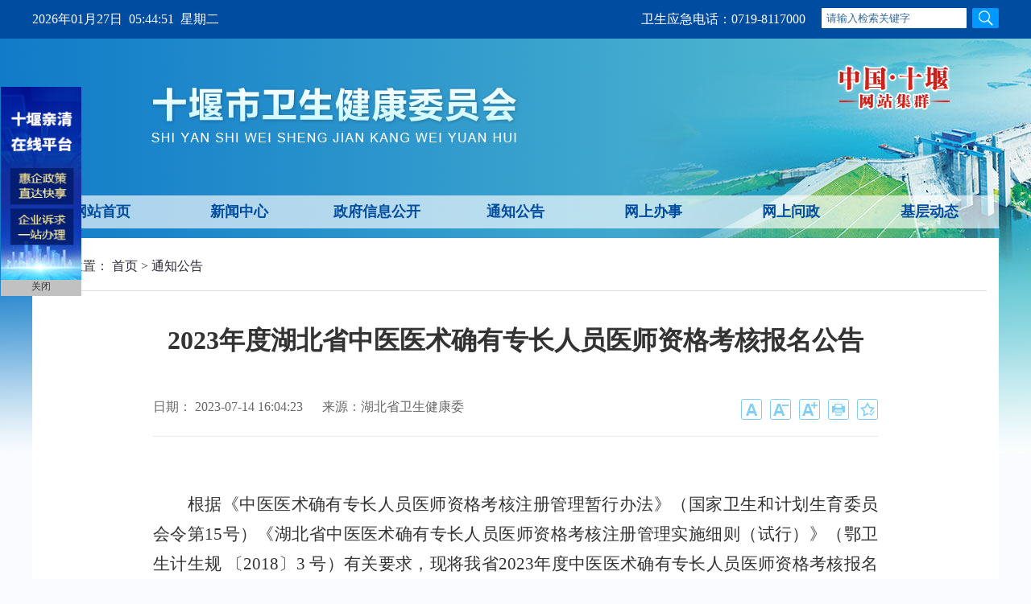

--- FILE ---
content_type: text/html
request_url: http://wjw.shiyan.gov.cn/tzgg/202307/t20230717_4273024.shtml
body_size: 10801
content:
<!DOCTYPE html PUBLIC "-//W3C//DTD XHTML 1.0 Transitional//EN" "http://www.w3.org/TR/xhtml1/DTD/xhtml1-transitional.dtd">
<html xmlns="http://www.w3.org/1999/xhtml">
<head>
<meta http-equiv="X-UA-Compatible" content="IE=edge,chrome=1" />
<meta http-equiv="Content-Type" content="text/html; charset=utf-8" />
<meta name="SiteName" content="十堰市卫生健康委员会">
<meta name="SiteDomain" content="wjw.shiyan.gov.cn">
<meta name="SiteIDCode" content="4203000002">
<meta name="ColumnName" content="通知公告">
<meta name="ColumnType" content="通知公告">
<meta name="ArticleTitle" content="2023年度湖北省中医医术确有专长人员医师资格考核报名公告">
<meta name="PubDate" content="2023-07-14 16:04">
<meta name="ContentSource" content="湖北省卫生健康委">
<meta name="Keywords" content="">
<meta name="Author" content="市卫健委">
<meta name="Description" content="">
<meta name="Url" content="http://wjw.shiyan.gov.cn/tzgg/202307/t20230717_4273024.shtml">
<title>2023年度湖北省中医医术确有专长人员医师资格考核报名公告-通知公告-十堰市卫生和计划生育委员会</title>
<link rel="shortcut icon" href="http://wjw.shiyan.gov.cn/images/ico.png" />
<link type="text/css" rel="stylesheet" href="../../images/index_5938.css" />
<link href="http://www.shiyan.gov.cn/css/list.css" rel="stylesheet" type="text/css" />
<link href="http://www.shiyan.gov.cn/css/xfalys.css" rel="stylesheet" type="text/css" />
<script src="../../images/jquery183min.js" type="text/javascript"></script>
<script src="../../images/jquerySuperSlide211.js" type="text/javascript"></script>
<script src="../../images/tab.js" type="text/javascript"></script>
<script src="../../images/gettime.js" type="text/javascript"></script>
<script src="http://www.shiyan.gov.cn/js/ztxt.js" type="text/javascript"></script>
<script type="text/javascript" src="http://www.shiyan.gov.cn/material/js/ssoAjax.js"></script>
</head>

<body>
<div class="top">
   <div class="w1200">
       <span class="left"><font id="divT"></font></span>
       <span class="right">
          <div class="searchwarp">
             <form id="searchform" name="searchform" method="get" action="http://www.shiyan.gov.cn/site/qsjs/search.html" onsubmit="return checkInput();">
                	<input type="hidden" name="siteId" value="25" />
                <input type="text" onclick="if (this.value=='请输入检索关键字') this.value=''" value="请输入检索关键字" style="color:#2f6699;" name="searchWord" id="textfield" />
                <div class="searchbtn"><a href="javascript:void(0);" onclick="document.getElementById('searchform').submit();"><img src="http://wjw.shiyan.gov.cn/images/searchbtn.png" /></a><a id="login" style="font-size:14px"  href="javascript:void(0);" onclick="login();">登录</a>|<a id="zhuce" href="https://oauth.hubei.gov.cn:8443/hbyzw/zwfw/personInfo/personInfoReg.jsp?appCode=hbzfjyhpt" style="font-size:14px">注册</a></div>
             </form>
           </div>
      </span>
       <span class="right">卫生应急电话：0719-8117000</span>

   </div>
</div>
<div style="position:absolute;top:50px;left:50%;margin-left:400px;margin-top:30px;">
       <a href="http://www.shiyan.gov.cn/wzljdh/" target="_blank"><img src="http://clus.shiyan.gov.cn/images/zfw_logo.png" width="140" height="58" style="vertical-align:middle;" /></a>
</div>
<div class="head">
    <div class="w1200">
       <div style="margin:85px 0 40px 0;">
         <a href="http://wjw.shiyan.gov.cn/" title="返回首页"><img src="http://wjw.shiyan.gov.cn/material/images/wjw_logo.png" width="650" height="118" style="vertical-align:middle;" /></a>
       </div>
    </div>
</div>
<div id="menu" style="z-index:699;position:relative;margin-bottom:12px;">
<ul id="nav">
    <li class="mainlevel"><a href="http://wjw.shiyan.gov.cn/">网站首页</a></li> 
    <li class="mainlevel"><a href="http://wjw.shiyan.gov.cn/xwzx_13838/" target="_self">新闻中心</a></li>
    <li class="mainlevel"><a href="http://wjw.shiyan.gov.cn/swjw/" target="_self">政府信息公开</a></li>
    <li class="mainlevel"><a href="http://wjw.shiyan.gov.cn/tzgg/" target="_self">通知公告</a></li>
    <li class="mainlevel"><a href="http://wjw.shiyan.gov.cn/wsbs/" target="_blank">网上办事</a></li> 
    <li class="mainlevel"><a href="http://www.shiyan.gov.cn/gzcy/wswz/lygk/" target="_blank">网上问政</a></li> 
    <li class="mainlevel"><a href="http://wjw.shiyan.gov.cn/jcdt_13844/" target="_self">基层动态</a></li> 
    <div class="clear"></div>
</ul>
</div>
<div class="clear"></div>
		<div class="content">
			<div class="position">
				<p>当前位置：
					<a href="../../" target="_self" title="首页" class="CurrChnlCls">首页</a>&nbsp;>&nbsp;<a href="../" target="_self" title="通知公告" class="CurrChnlCls">通知公告</a>
				</p>
			</div>
			<div class="display_content">

				<div class="display_title">
          <h1 id="fonttitle" style="text-align:center;"><p style="text-align:center;">2023年度湖北省中医医术确有专长人员医师资格考核报名公告</p>
          	</h1>
            <div class="title_info">
						<p>日期：
							2023-07-14 16:04:23&nbsp;&nbsp;
							
								
							&nbsp;&nbsp;
							来源：湖北省卫生健康委
						</p>
                                  <ul>
                      <li><a href="#" onclick="javascript:addFavorite2()"><div class="share_icon03"  title="加入收藏"></div></a></li>
                      <li><a href="javascript:void(0);"  target="_blank"><div class="share_icon04" onClick="printPage();" title="打印"></div></a></li>
                      <li><a href="javascript:void(0);"><div class="share_icon05" onClick="fontZoomC();" title="字体变大"></div></a></li>
                      <li><a href="javascript:void(0);"><div class="share_icon06" onClick="fontZoomA();" title="字体变小"></div></a></li>
                      <li><a href="javascript:void(0);"><div class="share_icon07" onClick="fontZoom();" title="字体还原"></div></a></li>
                    </ul>
            </div>
        </div> 
        <div class="display_text" id="fontzoom">
                                       
				        
							<div class="view TRS_UEDITOR trs_paper_default trs_web"><p style="box-sizing: border-box;margin: 1em 0px;outline: 0px;text-size-adjust: none;-webkit-tap-highlight-color: rgba(0, 0, 0, 0);-webkit-font-smoothing: antialiased;padding: 0px;color: rgb(51, 51, 51);font-family: -apple-system, BlinkMacSystemFont, &#39;Helvetica Neue&#39;, &#39;PingFang SC&#39;, &#39;Microsoft YaHei&#39;, &#39;Source Han Sans SC&#39;, &#39;Noto Sans CJK SC&#39;, SimHei, sans-serif;font-size: 16px;text-align: justify;white-space: normal;background-color: rgb(255, 255, 255);text-indent: 43px;line-height: 37px"><span style="box-sizing: border-box;outline: 0px;text-size-adjust: none;-webkit-tap-highlight-color: rgba(0, 0, 0, 0);-webkit-font-smoothing: antialiased;font-family: 仿宋_GB2312;font-size: 21px"><span style="box-sizing: border-box;outline: 0px;text-size-adjust: none;-webkit-tap-highlight-color: rgba(0, 0, 0, 0);-webkit-font-smoothing: antialiased">根据《中医医术确有专长人员医师资格考核注册管理暂行办法》（国家卫生和计划生育委员会令第</span><span style="box-sizing: border-box;outline: 0px;text-size-adjust: none;-webkit-tap-highlight-color: rgba(0, 0, 0, 0);-webkit-font-smoothing: antialiased">15号）《湖北省中医医术确有专长人员医师资格考核注册管理实施细则（试行）》（鄂卫生计生规 〔2018〕3 号）有关要求，现将我省2023年度中医医术确有专长人员医师资格考核报名有关事项公告如下：</span></span></p><p style="box-sizing: border-box;margin: 1em 0px;outline: 0px;text-size-adjust: none;-webkit-tap-highlight-color: rgba(0, 0, 0, 0);-webkit-font-smoothing: antialiased;padding: 0px;color: rgb(51, 51, 51);font-family: -apple-system, BlinkMacSystemFont, &#39;Helvetica Neue&#39;, &#39;PingFang SC&#39;, &#39;Microsoft YaHei&#39;, &#39;Source Han Sans SC&#39;, &#39;Noto Sans CJK SC&#39;, SimHei, sans-serif;font-size: 16px;text-align: justify;white-space: normal;background-color: rgb(255, 255, 255);text-indent: 43px;line-height: 37px"><span style="box-sizing: border-box;outline: 0px;text-size-adjust: none;-webkit-tap-highlight-color: rgba(0, 0, 0, 0);-webkit-font-smoothing: antialiased;font-family: 黑体;font-size: 21px">一、报名条件</span></p><p style="box-sizing: border-box;margin: 1em 0px;outline: 0px;text-size-adjust: none;-webkit-tap-highlight-color: rgba(0, 0, 0, 0);-webkit-font-smoothing: antialiased;padding: 0px;color: rgb(51, 51, 51);font-family: -apple-system, BlinkMacSystemFont, &#39;Helvetica Neue&#39;, &#39;PingFang SC&#39;, &#39;Microsoft YaHei&#39;, &#39;Source Han Sans SC&#39;, &#39;Noto Sans CJK SC&#39;, SimHei, sans-serif;font-size: 16px;text-align: justify;white-space: normal;background-color: rgb(255, 255, 255);text-indent: 43px;line-height: 37px"><span style="box-sizing: border-box;outline: 0px;text-size-adjust: none;-webkit-tap-highlight-color: rgba(0, 0, 0, 0);-webkit-font-smoothing: antialiased;font-family: 仿宋_GB2312;font-size: 21px">以师承方式学习中医或者经多年实践，医术确有专长，具有完全民事行为能力的人员，可以申请参加中医医术确有专长人员医师资格考核。</span></p><p style="box-sizing: border-box;margin: 7px 0px 1em;outline: 0px;text-size-adjust: none;-webkit-tap-highlight-color: rgba(0, 0, 0, 0);-webkit-font-smoothing: antialiased;padding: 0px;color: rgb(51, 51, 51);font-family: -apple-system, BlinkMacSystemFont, &#39;Helvetica Neue&#39;, &#39;PingFang SC&#39;, &#39;Microsoft YaHei&#39;, &#39;Source Han Sans SC&#39;, &#39;Noto Sans CJK SC&#39;, SimHei, sans-serif;font-size: 16px;text-align: justify;white-space: normal;background-color: rgb(255, 255, 255);text-indent: 43px;line-height: 37px"><span style="box-sizing: border-box;outline: 0px;text-size-adjust: none;-webkit-tap-highlight-color: rgba(0, 0, 0, 0);-webkit-font-smoothing: antialiased;font-family: 仿宋_GB2312;font-size: 21px">（一）以师承方式学习中医的，申请参加医师资格考核应当同时具备下列条件：</span></p><p style="box-sizing: border-box;margin: 1em 0px;outline: 0px;text-size-adjust: none;-webkit-tap-highlight-color: rgba(0, 0, 0, 0);-webkit-font-smoothing: antialiased;padding: 0px;color: rgb(51, 51, 51);font-family: -apple-system, BlinkMacSystemFont, &#39;Helvetica Neue&#39;, &#39;PingFang SC&#39;, &#39;Microsoft YaHei&#39;, &#39;Source Han Sans SC&#39;, &#39;Noto Sans CJK SC&#39;, SimHei, sans-serif;font-size: 16px;text-align: justify;white-space: normal;background-color: rgb(255, 255, 255);text-indent: 43px;line-height: 37px"><span style="box-sizing: border-box;outline: 0px;text-size-adjust: none;-webkit-tap-highlight-color: rgba(0, 0, 0, 0);-webkit-font-smoothing: antialiased;font-family: 仿宋_GB2312;font-size: 21px">1.</span><span style="box-sizing: border-box;outline: 0px;text-size-adjust: none;-webkit-tap-highlight-color: rgba(0, 0, 0, 0);-webkit-font-smoothing: antialiased;font-family: 仿宋_GB2312;font-size: 21px"><span style="box-sizing: border-box;outline: 0px;text-size-adjust: none;-webkit-tap-highlight-color: rgba(0, 0, 0, 0);-webkit-font-smoothing: antialiased">在本省医疗卫生机构连续跟师学习中医满五年</span>(截至202</span><span style="box-sizing: border-box;outline: 0px;text-size-adjust: none;-webkit-tap-highlight-color: rgba(0, 0, 0, 0);-webkit-font-smoothing: antialiased;font-family: 仿宋_GB2312;font-size: 21px">3</span><span style="box-sizing: border-box;outline: 0px;text-size-adjust: none;-webkit-tap-highlight-color: rgba(0, 0, 0, 0);-webkit-font-smoothing: antialiased;font-family: 仿宋_GB2312;font-size: 21px">年</span><span style="box-sizing: border-box;outline: 0px;text-size-adjust: none;-webkit-tap-highlight-color: rgba(0, 0, 0, 0);-webkit-font-smoothing: antialiased;font-family: 仿宋_GB2312;font-size: 21px">6</span><span style="box-sizing: border-box;outline: 0px;text-size-adjust: none;-webkit-tap-highlight-color: rgba(0, 0, 0, 0);-webkit-font-smoothing: antialiased;font-family: 仿宋_GB2312;font-size: 21px"><span style="box-sizing: border-box;outline: 0px;text-size-adjust: none;-webkit-tap-highlight-color: rgba(0, 0, 0, 0);-webkit-font-smoothing: antialiased">月</span>3</span><span style="box-sizing: border-box;outline: 0px;text-size-adjust: none;-webkit-tap-highlight-color: rgba(0, 0, 0, 0);-webkit-font-smoothing: antialiased;font-family: 仿宋_GB2312;font-size: 21px">0</span><span style="box-sizing: border-box;outline: 0px;text-size-adjust: none;-webkit-tap-highlight-color: rgba(0, 0, 0, 0);-webkit-font-smoothing: antialiased;font-family: 仿宋_GB2312;font-size: 21px"><span style="box-sizing: border-box;outline: 0px;text-size-adjust: none;-webkit-tap-highlight-color: rgba(0, 0, 0, 0);-webkit-font-smoothing: antialiased">日，自公证之日起计算</span>)， 对某些病证的诊疗，方法独特、技术安全、疗效明显，经指导老师评议合格；</span></p><p style="box-sizing: border-box;margin: 0px 0px 1em;outline: 0px;text-size-adjust: none;-webkit-tap-highlight-color: rgba(0, 0, 0, 0);-webkit-font-smoothing: antialiased;padding: 0px;color: rgb(51, 51, 51);font-family: -apple-system, BlinkMacSystemFont, &#39;Helvetica Neue&#39;, &#39;PingFang SC&#39;, &#39;Microsoft YaHei&#39;, &#39;Source Han Sans SC&#39;, &#39;Noto Sans CJK SC&#39;, SimHei, sans-serif;font-size: 16px;text-align: justify;white-space: normal;background-color: rgb(255, 255, 255);text-indent: 42px;line-height: 37px"><span style="box-sizing: border-box;outline: 0px;text-size-adjust: none;-webkit-tap-highlight-color: rgba(0, 0, 0, 0);-webkit-font-smoothing: antialiased;font-family: 仿宋_GB2312;letter-spacing: 0px;font-size: 21px">2.</span><span style="box-sizing: border-box;outline: 0px;text-size-adjust: none;-webkit-tap-highlight-color: rgba(0, 0, 0, 0);-webkit-font-smoothing: antialiased;font-family: 仿宋_GB2312;letter-spacing: 0px;font-size: 21px">由至少两名</span><span style="box-sizing: border-box;outline: 0px;text-size-adjust: none;-webkit-tap-highlight-color: rgba(0, 0, 0, 0);-webkit-font-smoothing: antialiased;font-family: 仿宋_GB2312;letter-spacing: 0px;font-size: 21px">中医类别执业医师推荐，推荐医师不包括其</span><span style="box-sizing: border-box;outline: 0px;text-size-adjust: none;-webkit-tap-highlight-color: rgba(0, 0, 0, 0);-webkit-font-smoothing: antialiased;font-family: 仿宋_GB2312;letter-spacing: 0px;font-size: 21px">指</span><span style="box-sizing: border-box;outline: 0px;text-size-adjust: none;-webkit-tap-highlight-color: rgba(0, 0, 0, 0);-webkit-font-smoothing: antialiased;font-family: 仿宋_GB2312;letter-spacing: 0px;font-size: 21px">导老师。</span></p><p style="box-sizing: border-box;margin: 0px 0px 1em;outline: 0px;text-size-adjust: none;-webkit-tap-highlight-color: rgba(0, 0, 0, 0);-webkit-font-smoothing: antialiased;padding: 0px;color: rgb(51, 51, 51);font-family: -apple-system, BlinkMacSystemFont, &#39;Helvetica Neue&#39;, &#39;PingFang SC&#39;, &#39;Microsoft YaHei&#39;, &#39;Source Han Sans SC&#39;, &#39;Noto Sans CJK SC&#39;, SimHei, sans-serif;font-size: 16px;text-align: justify;white-space: normal;background-color: rgb(255, 255, 255);text-indent: 42px;line-height: 37px"><span style="box-sizing: border-box;outline: 0px;text-size-adjust: none;-webkit-tap-highlight-color: rgba(0, 0, 0, 0);-webkit-font-smoothing: antialiased;font-family: 仿宋_GB2312;letter-spacing: 0px;font-size: 21px">（二）</span><span style="box-sizing: border-box;outline: 0px;text-size-adjust: none;-webkit-tap-highlight-color: rgba(0, 0, 0, 0);-webkit-font-smoothing: antialiased;font-family: 仿宋_GB2312;letter-spacing: 0px;font-size: 21px">经多年中医医术实践的，申请参加</span><span style="box-sizing: border-box;outline: 0px;text-size-adjust: none;-webkit-tap-highlight-color: rgba(0, 0, 0, 0);-webkit-font-smoothing: antialiased;font-family: 仿宋_GB2312;letter-spacing: 0px;font-size: 21px">医师资格</span><span style="box-sizing: border-box;outline: 0px;text-size-adjust: none;-webkit-tap-highlight-color: rgba(0, 0, 0, 0);-webkit-font-smoothing: antialiased;font-family: 仿宋_GB2312;letter-spacing: 0px;font-size: 21px">考核应当同时具备下列条件：</span></p><p style="box-sizing: border-box;margin: 0px 0px 1em;outline: 0px;text-size-adjust: none;-webkit-tap-highlight-color: rgba(0, 0, 0, 0);-webkit-font-smoothing: antialiased;padding: 0px;color: rgb(51, 51, 51);font-family: -apple-system, BlinkMacSystemFont, &#39;Helvetica Neue&#39;, &#39;PingFang SC&#39;, &#39;Microsoft YaHei&#39;, &#39;Source Han Sans SC&#39;, &#39;Noto Sans CJK SC&#39;, SimHei, sans-serif;font-size: 16px;text-align: justify;white-space: normal;background-color: rgb(255, 255, 255);text-indent: 45px;line-height: 37px"><span style="box-sizing: border-box;outline: 0px;text-size-adjust: none;-webkit-tap-highlight-color: rgba(0, 0, 0, 0);-webkit-font-smoothing: antialiased;font-family: 仿宋_GB2312;letter-spacing: 1px;font-size: 21px">1.</span><span style="box-sizing: border-box;outline: 0px;text-size-adjust: none;-webkit-tap-highlight-color: rgba(0, 0, 0, 0);-webkit-font-smoothing: antialiased;font-family: 仿宋_GB2312;letter-spacing: 1px;font-size: 21px">具有医术渊源，在中医医师指导下在本省医疗卫生机</span><span style="box-sizing: border-box;outline: 0px;text-size-adjust: none;-webkit-tap-highlight-color: rgba(0, 0, 0, 0);-webkit-font-smoothing: antialiased;font-family: 仿宋_GB2312;letter-spacing: 1px;font-size: 21px">构</span><span style="box-sizing: border-box;outline: 0px;text-size-adjust: none;-webkit-tap-highlight-color: rgba(0, 0, 0, 0);-webkit-font-smoothing: antialiased;font-family: 仿宋_GB2312;letter-spacing: 1px;font-size: 21px">从事</span><span style="box-sizing: border-box;outline: 0px;text-size-adjust: none;-webkit-tap-highlight-color: rgba(0, 0, 0, 0);-webkit-font-smoothing: antialiased;font-family: 仿宋_GB2312;letter-spacing: 0px;font-size: 21px"><span style="box-sizing: border-box;outline: 0px;text-size-adjust: none;-webkit-tap-highlight-color: rgba(0, 0, 0, 0);-webkit-font-smoothing: antialiased">中医医术实践活动满五年</span><span style="box-sizing: border-box;outline: 0px;text-size-adjust: none;-webkit-tap-highlight-color: rgba(0, 0, 0, 0);-webkit-font-smoothing: antialiased">(截至202</span></span><span style="box-sizing: border-box;outline: 0px;text-size-adjust: none;-webkit-tap-highlight-color: rgba(0, 0, 0, 0);-webkit-font-smoothing: antialiased;font-family: 仿宋_GB2312;letter-spacing: 0px;font-size: 21px">3</span><span style="box-sizing: border-box;outline: 0px;text-size-adjust: none;-webkit-tap-highlight-color: rgba(0, 0, 0, 0);-webkit-font-smoothing: antialiased;font-family: 仿宋_GB2312;letter-spacing: 0px;font-size: 21px">年</span><span style="box-sizing: border-box;outline: 0px;text-size-adjust: none;-webkit-tap-highlight-color: rgba(0, 0, 0, 0);-webkit-font-smoothing: antialiased;font-family: 仿宋_GB2312;letter-spacing: 0px;font-size: 21px">6</span><span style="box-sizing: border-box;outline: 0px;text-size-adjust: none;-webkit-tap-highlight-color: rgba(0, 0, 0, 0);-webkit-font-smoothing: antialiased;font-family: 仿宋_GB2312;letter-spacing: 0px;font-size: 21px">月</span><span style="box-sizing: border-box;outline: 0px;text-size-adjust: none;-webkit-tap-highlight-color: rgba(0, 0, 0, 0);-webkit-font-smoothing: antialiased;font-family: 仿宋_GB2312;letter-spacing: 0px;font-size: 21px">30</span><span style="box-sizing: border-box;outline: 0px;text-size-adjust: none;-webkit-tap-highlight-color: rgba(0, 0, 0, 0);-webkit-font-smoothing: antialiased;font-family: 仿宋_GB2312;letter-spacing: 0px;font-size: 21px"><span style="box-sizing: border-box;outline: 0px;text-size-adjust: none;-webkit-tap-highlight-color: rgba(0, 0, 0, 0);-webkit-font-smoothing: antialiased">日</span><span style="box-sizing: border-box;outline: 0px;text-size-adjust: none;-webkit-tap-highlight-color: rgba(0, 0, 0, 0);-webkit-font-smoothing: antialiased">)或者</span></span><span style="box-sizing: border-box;outline: 0px;text-size-adjust: none;-webkit-tap-highlight-color: rgba(0, 0, 0, 0);-webkit-font-smoothing: antialiased;font-family: 仿宋_GB2312;letter-spacing: 0px;font-size: 21px">在</span><span style="box-sizing: border-box;outline: 0px;text-size-adjust: none;-webkit-tap-highlight-color: rgba(0, 0, 0, 0);-webkit-font-smoothing: antialiased;font-family: 仿宋_GB2312;letter-spacing: 1px;font-size: 21px">《</span><span style="box-sizing: border-box;outline: 0px;text-size-adjust: none;-webkit-tap-highlight-color: rgba(0, 0, 0, 0);-webkit-font-smoothing: antialiased;font-family: 仿宋_GB2312;letter-spacing: 1px;font-size: 21px">中华人民共和国中医药法》施行前</span><span style="box-sizing: border-box;outline: 0px;text-size-adjust: none;-webkit-tap-highlight-color: rgba(0, 0, 0, 0);-webkit-font-smoothing: antialiased;font-family: 仿宋_GB2312;letter-spacing: 0px;font-size: 21px">(20</span><span style="box-sizing: border-box;outline: 0px;text-size-adjust: none;-webkit-tap-highlight-color: rgba(0, 0, 0, 0);-webkit-font-smoothing: antialiased;font-family: 仿宋_GB2312;letter-spacing: 0px;font-size: 21px">17</span><span style="box-sizing: border-box;outline: 0px;text-size-adjust: none;-webkit-tap-highlight-color: rgba(0, 0, 0, 0);-webkit-font-smoothing: antialiased;font-family: 仿宋_GB2312;letter-spacing: 0px;font-size: 21px">年</span><span style="box-sizing: border-box;outline: 0px;text-size-adjust: none;-webkit-tap-highlight-color: rgba(0, 0, 0, 0);-webkit-font-smoothing: antialiased;font-family: 仿宋_GB2312;letter-spacing: 0px;font-size: 21px">7</span><span style="box-sizing: border-box;outline: 0px;text-size-adjust: none;-webkit-tap-highlight-color: rgba(0, 0, 0, 0);-webkit-font-smoothing: antialiased;font-family: 仿宋_GB2312;letter-spacing: 0px;font-size: 21px">月</span><span style="box-sizing: border-box;outline: 0px;text-size-adjust: none;-webkit-tap-highlight-color: rgba(0, 0, 0, 0);-webkit-font-smoothing: antialiased;font-family: 仿宋_GB2312;letter-spacing: 0px;font-size: 21px">1</span><span style="box-sizing: border-box;outline: 0px;text-size-adjust: none;-webkit-tap-highlight-color: rgba(0, 0, 0, 0);-webkit-font-smoothing: antialiased;font-family: 仿宋_GB2312;letter-spacing: 0px;font-size: 21px"><span style="box-sizing: border-box;outline: 0px;text-size-adjust: none;-webkit-tap-highlight-color: rgba(0, 0, 0, 0);-webkit-font-smoothing: antialiased">日</span><span style="box-sizing: border-box;outline: 0px;text-size-adjust: none;-webkit-tap-highlight-color: rgba(0, 0, 0, 0);-webkit-font-smoothing: antialiased">)</span></span><span style="box-sizing: border-box;outline: 0px;text-size-adjust: none;-webkit-tap-highlight-color: rgba(0, 0, 0, 0);-webkit-font-smoothing: antialiased;font-family: 仿宋_GB2312;letter-spacing: 1px;font-size: 21px">已经在本省从事中医医术</span><span style="box-sizing: border-box;outline: 0px;text-size-adjust: none;-webkit-tap-highlight-color: rgba(0, 0, 0, 0);-webkit-font-smoothing: antialiased;font-family: 仿宋_GB2312;letter-spacing: -1px;font-size: 21px">实践活动</span><span style="box-sizing: border-box;outline: 0px;text-size-adjust: none;-webkit-tap-highlight-color: rgba(0, 0, 0, 0);-webkit-font-smoothing: antialiased;font-family: 仿宋_GB2312;letter-spacing: 0px;font-size: 21px">满五年的</span><span style="box-sizing: border-box;outline: 0px;text-size-adjust: none;-webkit-tap-highlight-color: rgba(0, 0, 0, 0);-webkit-font-smoothing: antialiased;font-family: 仿宋_GB2312;letter-spacing: 0px;font-size: 21px">人员</span><span style="box-sizing: border-box;outline: 0px;text-size-adjust: none;-webkit-tap-highlight-color: rgba(0, 0, 0, 0);-webkit-font-smoothing: antialiased;font-family: 仿宋_GB2312;letter-spacing: 0px;font-size: 21px">；</span></p><p style="box-sizing: border-box;margin: 0px 0px 1em;outline: 0px;text-size-adjust: none;-webkit-tap-highlight-color: rgba(0, 0, 0, 0);-webkit-font-smoothing: antialiased;padding: 0px;color: rgb(51, 51, 51);font-family: -apple-system, BlinkMacSystemFont, &#39;Helvetica Neue&#39;, &#39;PingFang SC&#39;, &#39;Microsoft YaHei&#39;, &#39;Source Han Sans SC&#39;, &#39;Noto Sans CJK SC&#39;, SimHei, sans-serif;font-size: 16px;text-align: justify;white-space: normal;background-color: rgb(255, 255, 255);text-indent: 42px;line-height: 37px"><span style="box-sizing: border-box;outline: 0px;text-size-adjust: none;-webkit-tap-highlight-color: rgba(0, 0, 0, 0);-webkit-font-smoothing: antialiased;font-family: 仿宋_GB2312;letter-spacing: 0px;font-size: 21px">2.</span><span style="box-sizing: border-box;outline: 0px;text-size-adjust: none;-webkit-tap-highlight-color: rgba(0, 0, 0, 0);-webkit-font-smoothing: antialiased;font-family: 仿宋_GB2312;letter-spacing: 0px;font-size: 21px">对某些病证的诊疗，方法独特、技术安全、疗效明显，并得到患者的认可；</span></p><p style="box-sizing: border-box;margin: 0px 0px 1em;outline: 0px;text-size-adjust: none;-webkit-tap-highlight-color: rgba(0, 0, 0, 0);-webkit-font-smoothing: antialiased;padding: 0px;color: rgb(51, 51, 51);font-family: -apple-system, BlinkMacSystemFont, &#39;Helvetica Neue&#39;, &#39;PingFang SC&#39;, &#39;Microsoft YaHei&#39;, &#39;Source Han Sans SC&#39;, &#39;Noto Sans CJK SC&#39;, SimHei, sans-serif;font-size: 16px;text-align: justify;white-space: normal;background-color: rgb(255, 255, 255);text-indent: 42px;line-height: 37px"><span style="box-sizing: border-box;outline: 0px;text-size-adjust: none;-webkit-tap-highlight-color: rgba(0, 0, 0, 0);-webkit-font-smoothing: antialiased;font-family: 仿宋_GB2312;letter-spacing: 0px;font-size: 21px">3.</span><span style="box-sizing: border-box;outline: 0px;text-size-adjust: none;-webkit-tap-highlight-color: rgba(0, 0, 0, 0);-webkit-font-smoothing: antialiased;font-family: 仿宋_GB2312;letter-spacing: 0px;font-size: 21px">由至少两名中医类别执业医师推荐。</span></p><p style="box-sizing: border-box;margin: 0px 0px 1em;outline: 0px;text-size-adjust: none;-webkit-tap-highlight-color: rgba(0, 0, 0, 0);-webkit-font-smoothing: antialiased;padding: 0px;color: rgb(51, 51, 51);font-family: -apple-system, BlinkMacSystemFont, &#39;Helvetica Neue&#39;, &#39;PingFang SC&#39;, &#39;Microsoft YaHei&#39;, &#39;Source Han Sans SC&#39;, &#39;Noto Sans CJK SC&#39;, SimHei, sans-serif;font-size: 16px;text-align: justify;white-space: normal;background-color: rgb(255, 255, 255);text-indent: 42px;line-height: 37px"><span style="box-sizing: border-box;outline: 0px;text-size-adjust: none;-webkit-tap-highlight-color: rgba(0, 0, 0, 0);-webkit-font-smoothing: antialiased;font-family: 黑体;letter-spacing: 0px;font-size: 21px">二、指导老师、推荐医师条件及要求</span></p><p style="box-sizing: border-box;margin: 1em 0px;outline: 0px;text-size-adjust: none;-webkit-tap-highlight-color: rgba(0, 0, 0, 0);-webkit-font-smoothing: antialiased;padding: 0px;color: rgb(51, 51, 51);font-family: -apple-system, BlinkMacSystemFont, &#39;Helvetica Neue&#39;, &#39;PingFang SC&#39;, &#39;Microsoft YaHei&#39;, &#39;Source Han Sans SC&#39;, &#39;Noto Sans CJK SC&#39;, SimHei, sans-serif;font-size: 16px;text-align: justify;white-space: normal;background-color: rgb(255, 255, 255);text-indent: 41px;line-height: 37px"><span style="box-sizing: border-box;outline: 0px;text-size-adjust: none;-webkit-tap-highlight-color: rgba(0, 0, 0, 0);-webkit-font-smoothing: antialiased;font-family: 仿宋_GB2312;letter-spacing: 0px;font-size: 21px">（一）指导老师</span></p><p style="box-sizing: border-box;margin: 1em 0px;outline: 0px;text-size-adjust: none;-webkit-tap-highlight-color: rgba(0, 0, 0, 0);-webkit-font-smoothing: antialiased;padding: 0px;color: rgb(51, 51, 51);font-family: -apple-system, BlinkMacSystemFont, &#39;Helvetica Neue&#39;, &#39;PingFang SC&#39;, &#39;Microsoft YaHei&#39;, &#39;Source Han Sans SC&#39;, &#39;Noto Sans CJK SC&#39;, SimHei, sans-serif;font-size: 16px;text-align: justify;white-space: normal;background-color: rgb(255, 255, 255);text-indent: 41px;line-height: 37px"><span style="box-sizing: border-box;outline: 0px;text-size-adjust: none;-webkit-tap-highlight-color: rgba(0, 0, 0, 0);-webkit-font-smoothing: antialiased;font-family: 仿宋_GB2312;letter-spacing: 0px;font-size: 21px"><span style="box-sizing: border-box;outline: 0px;text-size-adjust: none;-webkit-tap-highlight-color: rgba(0, 0, 0, 0);-webkit-font-smoothing: antialiased">以师承方式学习中医的，其指导老师应当具有中医类别医师资格，执业注册在湖北省内，从事中医临床工作满</span><span style="box-sizing: border-box;outline: 0px;text-size-adjust: none;-webkit-tap-highlight-color: rgba(0, 0, 0, 0);-webkit-font-smoothing: antialiased">15年以上或者具有中医类副主任医师以上专业技术职务任职资格。指导老师同时带徒不超过4名。</span></span></p><p style="box-sizing: border-box;margin: 1em 0px;outline: 0px;text-size-adjust: none;-webkit-tap-highlight-color: rgba(0, 0, 0, 0);-webkit-font-smoothing: antialiased;padding: 0px;color: rgb(51, 51, 51);font-family: -apple-system, BlinkMacSystemFont, &#39;Helvetica Neue&#39;, &#39;PingFang SC&#39;, &#39;Microsoft YaHei&#39;, &#39;Source Han Sans SC&#39;, &#39;Noto Sans CJK SC&#39;, SimHei, sans-serif;font-size: 16px;text-align: justify;white-space: normal;background-color: rgb(255, 255, 255);text-indent: 41px;line-height: 37px"><span style="box-sizing: border-box;outline: 0px;text-size-adjust: none;-webkit-tap-highlight-color: rgba(0, 0, 0, 0);-webkit-font-smoothing: antialiased;font-family: 仿宋_GB2312;letter-spacing: 0px;font-size: 21px">（二）推荐医师</span></p><p style="box-sizing: border-box;margin: 1em 0px;outline: 0px;text-size-adjust: none;-webkit-tap-highlight-color: rgba(0, 0, 0, 0);-webkit-font-smoothing: antialiased;padding: 0px;color: rgb(51, 51, 51);font-family: -apple-system, BlinkMacSystemFont, &#39;Helvetica Neue&#39;, &#39;PingFang SC&#39;, &#39;Microsoft YaHei&#39;, &#39;Source Han Sans SC&#39;, &#39;Noto Sans CJK SC&#39;, SimHei, sans-serif;font-size: 16px;text-align: justify;white-space: normal;background-color: rgb(255, 255, 255);text-indent: 41px;line-height: 37px"><span style="box-sizing: border-box;outline: 0px;text-size-adjust: none;-webkit-tap-highlight-color: rgba(0, 0, 0, 0);-webkit-font-smoothing: antialiased;font-family: 仿宋_GB2312;letter-spacing: 0px;font-size: 21px"><span style="box-sizing: border-box;outline: 0px;text-size-adjust: none;-webkit-tap-highlight-color: rgba(0, 0, 0, 0);-webkit-font-smoothing: antialiased">推荐医师应当具备中医类别执业医师资格；主要执业机构在被推荐者长期中医医术实践所在市州内；从事中医临床工作满</span> <span style="box-sizing: border-box;outline: 0px;text-size-adjust: none;-webkit-tap-highlight-color: rgba(0, 0, 0, 0);-webkit-font-smoothing: antialiased">10 年或具备副主任医师以上专业技术职务任职资格；与被推荐者专业相近或相关。每年推荐不超过 2 名。</span></span></p><p style="box-sizing: border-box;margin: 1em 0px 1em 42px;outline: 0px;text-size-adjust: none;-webkit-tap-highlight-color: rgba(0, 0, 0, 0);-webkit-font-smoothing: antialiased;padding: 0px;color: rgb(51, 51, 51);font-family: -apple-system, BlinkMacSystemFont, &#39;Helvetica Neue&#39;, &#39;PingFang SC&#39;, &#39;Microsoft YaHei&#39;, &#39;Source Han Sans SC&#39;, &#39;Noto Sans CJK SC&#39;, SimHei, sans-serif;font-size: 16px;text-align: justify;white-space: normal;background-color: rgb(255, 255, 255);line-height: 37px"><span style="box-sizing: border-box;outline: 0px;text-size-adjust: none;-webkit-tap-highlight-color: rgba(0, 0, 0, 0);-webkit-font-smoothing: antialiased;font-family: 黑体;font-size: 21px">三、报名流程</span></p><p style="box-sizing: border-box;margin: 1em 0px;outline: 0px;text-size-adjust: none;-webkit-tap-highlight-color: rgba(0, 0, 0, 0);-webkit-font-smoothing: antialiased;padding: 0px;color: rgb(51, 51, 51);font-family: -apple-system, BlinkMacSystemFont, &#39;Helvetica Neue&#39;, &#39;PingFang SC&#39;, &#39;Microsoft YaHei&#39;, &#39;Source Han Sans SC&#39;, &#39;Noto Sans CJK SC&#39;, SimHei, sans-serif;font-size: 16px;text-align: justify;white-space: normal;background-color: rgb(255, 255, 255);text-indent: 43px;line-height: 37px"><span style="box-sizing: border-box;outline: 0px;text-size-adjust: none;-webkit-tap-highlight-color: rgba(0, 0, 0, 0);-webkit-font-smoothing: antialiased;font-family: 仿宋_GB2312;font-size: 21px"><span style="box-sizing: border-box;outline: 0px;text-size-adjust: none;-webkit-tap-highlight-color: rgba(0, 0, 0, 0);-webkit-font-smoothing: antialiased">（一）网上报名时间：</span><span style="box-sizing: border-box;outline: 0px;text-size-adjust: none;-webkit-tap-highlight-color: rgba(0, 0, 0, 0);-webkit-font-smoothing: antialiased">2023年7月12日—8月15日。网上报名时间截止后，不再受理报名申请。</span></span></p><p style="box-sizing: border-box;margin: 1em 0px;outline: 0px;text-size-adjust: none;-webkit-tap-highlight-color: rgba(0, 0, 0, 0);-webkit-font-smoothing: antialiased;padding: 0px;color: rgb(51, 51, 51);font-family: -apple-system, BlinkMacSystemFont, &#39;Helvetica Neue&#39;, &#39;PingFang SC&#39;, &#39;Microsoft YaHei&#39;, &#39;Source Han Sans SC&#39;, &#39;Noto Sans CJK SC&#39;, SimHei, sans-serif;font-size: 16px;text-align: justify;white-space: normal;background-color: rgb(255, 255, 255);text-indent: 43px;line-height: 37px"><span style="box-sizing: border-box;outline: 0px;text-size-adjust: none;-webkit-tap-highlight-color: rgba(0, 0, 0, 0);-webkit-font-smoothing: antialiased;font-family: 仿宋_GB2312;font-size: 21px">1.申请参加中医医术确有专长人员医师资格考核的人员（以下简称申请人）登录湖北卫生人才网(https：//www.hbwsrc.cn/) ，进入业务登陆入口注册报名（已注册人员无需再注册）。（操作说明见附件1）</span></p><p style="box-sizing: border-box;margin: 1em 0px;outline: 0px;text-size-adjust: none;-webkit-tap-highlight-color: rgba(0, 0, 0, 0);-webkit-font-smoothing: antialiased;padding: 0px;color: rgb(51, 51, 51);font-family: -apple-system, BlinkMacSystemFont, &#39;Helvetica Neue&#39;, &#39;PingFang SC&#39;, &#39;Microsoft YaHei&#39;, &#39;Source Han Sans SC&#39;, &#39;Noto Sans CJK SC&#39;, SimHei, sans-serif;font-size: 16px;text-align: justify;white-space: normal;background-color: rgb(255, 255, 255);text-indent: 43px;line-height: 37px"><span style="box-sizing: border-box;outline: 0px;text-size-adjust: none;-webkit-tap-highlight-color: rgba(0, 0, 0, 0);-webkit-font-smoothing: antialiased;font-family: 仿宋_GB2312;font-size: 21px">2.指导老师和推荐老师由所在医疗机构登录湖北省卫生健康基础资源综合管理系统完善指导老师和推荐老师信息，指导老师和推荐老师通过身份核验后，对申请人进行评价、推荐。（操作说明见附件2）</span></p><p style="box-sizing: border-box;margin: 0px 0px 1em;outline: 0px;text-size-adjust: none;-webkit-tap-highlight-color: rgba(0, 0, 0, 0);-webkit-font-smoothing: antialiased;padding: 0px;color: rgb(51, 51, 51);font-family: -apple-system, BlinkMacSystemFont, &#39;Helvetica Neue&#39;, &#39;PingFang SC&#39;, &#39;Microsoft YaHei&#39;, &#39;Source Han Sans SC&#39;, &#39;Noto Sans CJK SC&#39;, SimHei, sans-serif;font-size: 16px;text-align: justify;white-space: normal;background-color: rgb(255, 255, 255);text-indent: 43px;line-height: 37px"><span style="box-sizing: border-box;outline: 0px;text-size-adjust: none;-webkit-tap-highlight-color: rgba(0, 0, 0, 0);-webkit-font-smoothing: antialiased;font-family: 仿宋_GB2312;font-size: 21px"><span style="box-sizing: border-box;outline: 0px;text-size-adjust: none;-webkit-tap-highlight-color: rgba(0, 0, 0, 0);-webkit-font-smoothing: antialiased">（二）现场审核确认时间：</span><span style="box-sizing: border-box;outline: 0px;text-size-adjust: none;-webkit-tap-highlight-color: rgba(0, 0, 0, 0);-webkit-font-smoothing: antialiased">2023年8月16日—8月31日。申请人完成网上报名后打印纸质版《中医医术确有专长人员医师资格考核网上报名成功通知单》</span></span><span style="box-sizing: border-box;outline: 0px;text-size-adjust: none;-webkit-tap-highlight-color: rgba(0, 0, 0, 0);-webkit-font-smoothing: antialiased;font-family: 仿宋_GB2312;font-size: 21px">，携带相关证明材料原件至长期临床实践地（师承人员到师承指导老师主要执业机构）所在县级中医药主管部门进行现场审核确认。</span><span style="box-sizing: border-box;outline: 0px;text-size-adjust: none;-webkit-tap-highlight-color: rgba(0, 0, 0, 0);-webkit-font-smoothing: antialiased;font-family: 仿宋_GB2312;letter-spacing: 1px;font-size: 21px">两名推荐医师需携带相关证件、资质证书和申请者同时到现场进行身份验证，确认推荐信息的真实性。申请者和两名推荐医师在现场打印的《中医医术确有专长人员医师资格考核申请表》上确认签字。申请者和两名推荐医师不能同时到现场确认的不予受理。对申报材料不实不全的，或中医医术实践活动中存在安全（不良）事件的，不予受理。现场不受理报名申请，不受理跨报名点审核。</span></p><p style="box-sizing: border-box;margin: 0px 14px 1em 1px;outline: 0px;text-size-adjust: none;-webkit-tap-highlight-color: rgba(0, 0, 0, 0);-webkit-font-smoothing: antialiased;padding: 0px;color: rgb(51, 51, 51);font-family: -apple-system, BlinkMacSystemFont, &#39;Helvetica Neue&#39;, &#39;PingFang SC&#39;, &#39;Microsoft YaHei&#39;, &#39;Source Han Sans SC&#39;, &#39;Noto Sans CJK SC&#39;, SimHei, sans-serif;font-size: 16px;text-align: justify;white-space: normal;background-color: rgb(255, 255, 255);text-indent: 41px;line-height: 37px"><span style="box-sizing: border-box;outline: 0px;text-size-adjust: none;-webkit-tap-highlight-color: rgba(0, 0, 0, 0);-webkit-font-smoothing: antialiased;font-family: 仿宋_GB2312;letter-spacing: 0px;font-size: 21px">（三）简易程序</span></p><p style="box-sizing: border-box;margin: 0px 0px 1em;outline: 0px;text-size-adjust: none;-webkit-tap-highlight-color: rgba(0, 0, 0, 0);-webkit-font-smoothing: antialiased;padding: 0px;color: rgb(51, 51, 51);font-family: -apple-system, BlinkMacSystemFont, &#39;Helvetica Neue&#39;, &#39;PingFang SC&#39;, &#39;Microsoft YaHei&#39;, &#39;Source Han Sans SC&#39;, &#39;Noto Sans CJK SC&#39;, SimHei, sans-serif;font-size: 16px;text-align: justify;white-space: normal;background-color: rgb(255, 255, 255);text-indent: 44px;line-height: 37px"><span style="box-sizing: border-box;outline: 0px;text-size-adjust: none;-webkit-tap-highlight-color: rgba(0, 0, 0, 0);-webkit-font-smoothing: antialiased;font-family: 仿宋_GB2312;letter-spacing: 0px;font-size: 21px">适用于往届已通过报名审核的申请者。申请人的基本信息已链接到报名系统中，申请人核对无误后按要求提交其他相关材料。</span></p><p style="box-sizing: border-box;margin: 0px 0px 1em 42px;outline: 0px;text-size-adjust: none;-webkit-tap-highlight-color: rgba(0, 0, 0, 0);-webkit-font-smoothing: antialiased;padding: 0px;color: rgb(51, 51, 51);font-family: -apple-system, BlinkMacSystemFont, &#39;Helvetica Neue&#39;, &#39;PingFang SC&#39;, &#39;Microsoft YaHei&#39;, &#39;Source Han Sans SC&#39;, &#39;Noto Sans CJK SC&#39;, SimHei, sans-serif;font-size: 16px;text-align: justify;white-space: normal;background-color: rgb(255, 255, 255);line-height: 37px"><span style="box-sizing: border-box;outline: 0px;text-size-adjust: none;-webkit-tap-highlight-color: rgba(0, 0, 0, 0);-webkit-font-smoothing: antialiased;font-family: 黑体;letter-spacing: 0px;font-size: 21px">四、申请考核须提交的材料</span></p><p style="box-sizing: border-box;margin: 1em 0px;outline: 0px;text-size-adjust: none;-webkit-tap-highlight-color: rgba(0, 0, 0, 0);-webkit-font-smoothing: antialiased;padding: 0px;color: rgb(51, 51, 51);font-family: -apple-system, BlinkMacSystemFont, &#39;Helvetica Neue&#39;, &#39;PingFang SC&#39;, &#39;Microsoft YaHei&#39;, &#39;Source Han Sans SC&#39;, &#39;Noto Sans CJK SC&#39;, SimHei, sans-serif;font-size: 16px;text-align: justify;white-space: normal;background-color: rgb(255, 255, 255);text-indent: 43px;line-height: 39px"><span style="box-sizing: border-box;outline: 0px;text-size-adjust: none;-webkit-tap-highlight-color: rgba(0, 0, 0, 0);-webkit-font-smoothing: antialiased;font-family: &#39;Times New Roman&#39;;font-size: 21px"><span style="box-sizing: border-box;outline: 0px;text-size-adjust: none;-webkit-tap-highlight-color: rgba(0, 0, 0, 0);-webkit-font-smoothing: antialiased;font-family: 仿宋_GB2312">（一）以师承方式学习中医的，应当提交以下材料：</span></span></p><p style="box-sizing: border-box;margin: 1em 0px;outline: 0px;text-size-adjust: none;-webkit-tap-highlight-color: rgba(0, 0, 0, 0);-webkit-font-smoothing: antialiased;padding: 0px;color: rgb(51, 51, 51);font-family: -apple-system, BlinkMacSystemFont, &#39;Helvetica Neue&#39;, &#39;PingFang SC&#39;, &#39;Microsoft YaHei&#39;, &#39;Source Han Sans SC&#39;, &#39;Noto Sans CJK SC&#39;, SimHei, sans-serif;font-size: 16px;text-align: justify;white-space: normal;background-color: rgb(255, 255, 255);text-indent: 43px;line-height: 39px"><span style="box-sizing: border-box;outline: 0px;text-size-adjust: none;-webkit-tap-highlight-color: rgba(0, 0, 0, 0);-webkit-font-smoothing: antialiased;font-family: &#39;Times New Roman&#39;;font-size: 21px">1</span><span style="box-sizing: border-box;outline: 0px;text-size-adjust: none;-webkit-tap-highlight-color: rgba(0, 0, 0, 0);-webkit-font-smoothing: antialiased;font-family: 仿宋_GB2312;font-size: 21px">.</span><span style="box-sizing: border-box;outline: 0px;text-size-adjust: none;-webkit-tap-highlight-color: rgba(0, 0, 0, 0);-webkit-font-smoothing: antialiased;font-family: &#39;Times New Roman&#39;;font-size: 21px"><span style="box-sizing: border-box;outline: 0px;text-size-adjust: none;-webkit-tap-highlight-color: rgba(0, 0, 0, 0);-webkit-font-smoothing: antialiased;font-family: 仿宋_GB2312">《中医医术确有专长人员医师资格考核网上报名成功通知单》；</span></span></p><p style="box-sizing: border-box;margin: 1em 0px;outline: 0px;text-size-adjust: none;-webkit-tap-highlight-color: rgba(0, 0, 0, 0);-webkit-font-smoothing: antialiased;padding: 0px;color: rgb(51, 51, 51);font-family: -apple-system, BlinkMacSystemFont, &#39;Helvetica Neue&#39;, &#39;PingFang SC&#39;, &#39;Microsoft YaHei&#39;, &#39;Source Han Sans SC&#39;, &#39;Noto Sans CJK SC&#39;, SimHei, sans-serif;font-size: 16px;text-align: justify;white-space: normal;background-color: rgb(255, 255, 255);text-indent: 43px;line-height: 39px"><span style="box-sizing: border-box;outline: 0px;text-size-adjust: none;-webkit-tap-highlight-color: rgba(0, 0, 0, 0);-webkit-font-smoothing: antialiased;font-family: &#39;Times New Roman&#39;;font-size: 21px">2</span><span style="box-sizing: border-box;outline: 0px;text-size-adjust: none;-webkit-tap-highlight-color: rgba(0, 0, 0, 0);-webkit-font-smoothing: antialiased;font-family: 仿宋_GB2312;font-size: 21px">.</span><span style="box-sizing: border-box;outline: 0px;text-size-adjust: none;-webkit-tap-highlight-color: rgba(0, 0, 0, 0);-webkit-font-smoothing: antialiased;font-family: &#39;Times New Roman&#39;;font-size: 21px"><span style="box-sizing: border-box;outline: 0px;text-size-adjust: none;-webkit-tap-highlight-color: rgba(0, 0, 0, 0);-webkit-font-smoothing: antialiased;font-family: 仿宋_GB2312">《中医医术确有专长人员（师承学习人员）医师资格考核申请表》；</span></span></p><p style="box-sizing: border-box;margin: 1em 0px;outline: 0px;text-size-adjust: none;-webkit-tap-highlight-color: rgba(0, 0, 0, 0);-webkit-font-smoothing: antialiased;padding: 0px;color: rgb(51, 51, 51);font-family: -apple-system, BlinkMacSystemFont, &#39;Helvetica Neue&#39;, &#39;PingFang SC&#39;, &#39;Microsoft YaHei&#39;, &#39;Source Han Sans SC&#39;, &#39;Noto Sans CJK SC&#39;, SimHei, sans-serif;font-size: 16px;text-align: justify;white-space: normal;background-color: rgb(255, 255, 255);text-indent: 43px;line-height: 39px"><span style="box-sizing: border-box;outline: 0px;text-size-adjust: none;-webkit-tap-highlight-color: rgba(0, 0, 0, 0);-webkit-font-smoothing: antialiased;font-family: &#39;Times New Roman&#39;;font-size: 21px">3</span><span style="box-sizing: border-box;outline: 0px;text-size-adjust: none;-webkit-tap-highlight-color: rgba(0, 0, 0, 0);-webkit-font-smoothing: antialiased;font-family: 仿宋_GB2312;font-size: 21px">.</span><span style="box-sizing: border-box;outline: 0px;text-size-adjust: none;-webkit-tap-highlight-color: rgba(0, 0, 0, 0);-webkit-font-smoothing: antialiased;font-family: &#39;Times New Roman&#39;;font-size: 21px"><span style="box-sizing: border-box;outline: 0px;text-size-adjust: none;-webkit-tap-highlight-color: rgba(0, 0, 0, 0);-webkit-font-smoothing: antialiased;font-family: 仿宋_GB2312">本人有效身份证明；</span></span></p><p style="box-sizing: border-box;margin: 1em 0px;outline: 0px;text-size-adjust: none;-webkit-tap-highlight-color: rgba(0, 0, 0, 0);-webkit-font-smoothing: antialiased;padding: 0px;color: rgb(51, 51, 51);font-family: -apple-system, BlinkMacSystemFont, &#39;Helvetica Neue&#39;, &#39;PingFang SC&#39;, &#39;Microsoft YaHei&#39;, &#39;Source Han Sans SC&#39;, &#39;Noto Sans CJK SC&#39;, SimHei, sans-serif;font-size: 16px;text-align: justify;white-space: normal;background-color: rgb(255, 255, 255);text-indent: 43px;line-height: 39px"><span style="box-sizing: border-box;outline: 0px;text-size-adjust: none;-webkit-tap-highlight-color: rgba(0, 0, 0, 0);-webkit-font-smoothing: antialiased;font-family: &#39;Times New Roman&#39;;font-size: 21px">4</span><span style="box-sizing: border-box;outline: 0px;text-size-adjust: none;-webkit-tap-highlight-color: rgba(0, 0, 0, 0);-webkit-font-smoothing: antialiased;font-family: 仿宋_GB2312;font-size: 21px">.</span><span style="box-sizing: border-box;outline: 0px;text-size-adjust: none;-webkit-tap-highlight-color: rgba(0, 0, 0, 0);-webkit-font-smoothing: antialiased;font-family: &#39;Times New Roman&#39;;font-size: 21px"><span style="box-sizing: border-box;outline: 0px;text-size-adjust: none;-webkit-tap-highlight-color: rgba(0, 0, 0, 0);-webkit-font-smoothing: antialiased;font-family: 仿宋_GB2312">中医医术专长综述及相关佐证材料；</span></span></p><p style="box-sizing: border-box;margin: 1em 0px;outline: 0px;text-size-adjust: none;-webkit-tap-highlight-color: rgba(0, 0, 0, 0);-webkit-font-smoothing: antialiased;padding: 0px;color: rgb(51, 51, 51);font-family: -apple-system, BlinkMacSystemFont, &#39;Helvetica Neue&#39;, &#39;PingFang SC&#39;, &#39;Microsoft YaHei&#39;, &#39;Source Han Sans SC&#39;, &#39;Noto Sans CJK SC&#39;, SimHei, sans-serif;font-size: 16px;text-align: justify;white-space: normal;background-color: rgb(255, 255, 255);text-indent: 43px;line-height: 39px"><span style="box-sizing: border-box;outline: 0px;text-size-adjust: none;-webkit-tap-highlight-color: rgba(0, 0, 0, 0);-webkit-font-smoothing: antialiased;font-family: &#39;Times New Roman&#39;;font-size: 21px">5</span><span style="box-sizing: border-box;outline: 0px;text-size-adjust: none;-webkit-tap-highlight-color: rgba(0, 0, 0, 0);-webkit-font-smoothing: antialiased;font-family: 仿宋_GB2312;font-size: 21px">.</span><span style="box-sizing: border-box;outline: 0px;text-size-adjust: none;-webkit-tap-highlight-color: rgba(0, 0, 0, 0);-webkit-font-smoothing: antialiased;font-family: &#39;Times New Roman&#39;;font-size: 21px"><span style="box-sizing: border-box;outline: 0px;text-size-adjust: none;-webkit-tap-highlight-color: rgba(0, 0, 0, 0);-webkit-font-smoothing: antialiased;font-family: 仿宋_GB2312">经县级以上公证机构公证的跟师学习合同书（跟师时间自公证之日起计算）；</span></span></p><p style="box-sizing: border-box;margin: 1em 0px;outline: 0px;text-size-adjust: none;-webkit-tap-highlight-color: rgba(0, 0, 0, 0);-webkit-font-smoothing: antialiased;padding: 0px;color: rgb(51, 51, 51);font-family: -apple-system, BlinkMacSystemFont, &#39;Helvetica Neue&#39;, &#39;PingFang SC&#39;, &#39;Microsoft YaHei&#39;, &#39;Source Han Sans SC&#39;, &#39;Noto Sans CJK SC&#39;, SimHei, sans-serif;font-size: 16px;text-align: justify;white-space: normal;background-color: rgb(255, 255, 255);text-indent: 43px;line-height: 39px"><span style="box-sizing: border-box;outline: 0px;text-size-adjust: none;-webkit-tap-highlight-color: rgba(0, 0, 0, 0);-webkit-font-smoothing: antialiased;font-family: &#39;Times New Roman&#39;;font-size: 21px">6</span><span style="box-sizing: border-box;outline: 0px;text-size-adjust: none;-webkit-tap-highlight-color: rgba(0, 0, 0, 0);-webkit-font-smoothing: antialiased;font-family: 仿宋_GB2312;font-size: 21px">.</span><span style="box-sizing: border-box;outline: 0px;text-size-adjust: none;-webkit-tap-highlight-color: rgba(0, 0, 0, 0);-webkit-font-smoothing: antialiased;font-family: &#39;Times New Roman&#39;;font-size: 21px"><span style="box-sizing: border-box;outline: 0px;text-size-adjust: none;-webkit-tap-highlight-color: rgba(0, 0, 0, 0);-webkit-font-smoothing: antialiased;font-family: 仿宋_GB2312">跟师学习证明材料</span></span></p><p style="box-sizing: border-box;margin: 1em 0px;outline: 0px;text-size-adjust: none;-webkit-tap-highlight-color: rgba(0, 0, 0, 0);-webkit-font-smoothing: antialiased;padding: 0px;color: rgb(51, 51, 51);font-family: -apple-system, BlinkMacSystemFont, &#39;Helvetica Neue&#39;, &#39;PingFang SC&#39;, &#39;Microsoft YaHei&#39;, &#39;Source Han Sans SC&#39;, &#39;Noto Sans CJK SC&#39;, SimHei, sans-serif;font-size: 16px;text-align: justify;white-space: normal;background-color: rgb(255, 255, 255);text-indent: 43px;line-height: 39px"><span style="box-sizing: border-box;outline: 0px;text-size-adjust: none;-webkit-tap-highlight-color: rgba(0, 0, 0, 0);-webkit-font-smoothing: antialiased;font-family: &#39;Times New Roman&#39;;font-size: 21px"><span style="box-sizing: border-box;outline: 0px;text-size-adjust: none;-webkit-tap-highlight-color: rgba(0, 0, 0, 0);-webkit-font-smoothing: antialiased;font-family: 仿宋_GB2312">（</span>1<span style="box-sizing: border-box;outline: 0px;text-size-adjust: none;-webkit-tap-highlight-color: rgba(0, 0, 0, 0);-webkit-font-smoothing: antialiased;font-family: 仿宋_GB2312">）从跟师学习合同公证之日起连续跟师学习中医满五年的证明材料（每年的跟师学习笔记、临床实践记录等）；</span></span></p><p style="box-sizing: border-box;margin: 1em 0px;outline: 0px;text-size-adjust: none;-webkit-tap-highlight-color: rgba(0, 0, 0, 0);-webkit-font-smoothing: antialiased;padding: 0px;color: rgb(51, 51, 51);font-family: -apple-system, BlinkMacSystemFont, &#39;Helvetica Neue&#39;, &#39;PingFang SC&#39;, &#39;Microsoft YaHei&#39;, &#39;Source Han Sans SC&#39;, &#39;Noto Sans CJK SC&#39;, SimHei, sans-serif;font-size: 16px;text-align: justify;white-space: normal;background-color: rgb(255, 255, 255);text-indent: 43px;line-height: 39px"><span style="box-sizing: border-box;outline: 0px;text-size-adjust: none;-webkit-tap-highlight-color: rgba(0, 0, 0, 0);-webkit-font-smoothing: antialiased;font-family: &#39;Times New Roman&#39;;font-size: 21px"><span style="box-sizing: border-box;outline: 0px;text-size-adjust: none;-webkit-tap-highlight-color: rgba(0, 0, 0, 0);-webkit-font-smoothing: antialiased;font-family: 仿宋_GB2312">（</span>2<span style="box-sizing: border-box;outline: 0px;text-size-adjust: none;-webkit-tap-highlight-color: rgba(0, 0, 0, 0);-webkit-font-smoothing: antialiased;font-family: 仿宋_GB2312">）继续跟师学习中医满两年的证明材料（每年的跟师学习笔记、临床实践记录等）（已取得本省《传统医学师承出师证书》的人员提交）；</span></span></p><p style="box-sizing: border-box;margin: 1em 0px;outline: 0px;text-size-adjust: none;-webkit-tap-highlight-color: rgba(0, 0, 0, 0);-webkit-font-smoothing: antialiased;padding: 0px;color: rgb(51, 51, 51);font-family: -apple-system, BlinkMacSystemFont, &#39;Helvetica Neue&#39;, &#39;PingFang SC&#39;, &#39;Microsoft YaHei&#39;, &#39;Source Han Sans SC&#39;, &#39;Noto Sans CJK SC&#39;, SimHei, sans-serif;font-size: 16px;text-align: justify;white-space: normal;background-color: rgb(255, 255, 255);text-indent: 43px;line-height: 39px"><span style="box-sizing: border-box;outline: 0px;text-size-adjust: none;-webkit-tap-highlight-color: rgba(0, 0, 0, 0);-webkit-font-smoothing: antialiased;font-family: &#39;Times New Roman&#39;;font-size: 21px">7</span><span style="box-sizing: border-box;outline: 0px;text-size-adjust: none;-webkit-tap-highlight-color: rgba(0, 0, 0, 0);-webkit-font-smoothing: antialiased;font-family: 仿宋_GB2312;font-size: 21px">.</span><span style="box-sizing: border-box;outline: 0px;text-size-adjust: none;-webkit-tap-highlight-color: rgba(0, 0, 0, 0);-webkit-font-smoothing: antialiased;font-family: &#39;Times New Roman&#39;;font-size: 21px"><span style="box-sizing: border-box;outline: 0px;text-size-adjust: none;-webkit-tap-highlight-color: rgba(0, 0, 0, 0);-webkit-font-smoothing: antialiased;font-family: 仿宋_GB2312">指导老师出具的跟师学习情况书面评价意见、出师结论；</span></span></p><p style="box-sizing: border-box;margin: 1em 0px;outline: 0px;text-size-adjust: none;-webkit-tap-highlight-color: rgba(0, 0, 0, 0);-webkit-font-smoothing: antialiased;padding: 0px;color: rgb(51, 51, 51);font-family: -apple-system, BlinkMacSystemFont, &#39;Helvetica Neue&#39;, &#39;PingFang SC&#39;, &#39;Microsoft YaHei&#39;, &#39;Source Han Sans SC&#39;, &#39;Noto Sans CJK SC&#39;, SimHei, sans-serif;font-size: 16px;text-align: justify;white-space: normal;background-color: rgb(255, 255, 255);text-indent: 43px;line-height: 39px"><span style="box-sizing: border-box;outline: 0px;text-size-adjust: none;-webkit-tap-highlight-color: rgba(0, 0, 0, 0);-webkit-font-smoothing: antialiased;font-family: &#39;Times New Roman&#39;;font-size: 21px">8</span><span style="box-sizing: border-box;outline: 0px;text-size-adjust: none;-webkit-tap-highlight-color: rgba(0, 0, 0, 0);-webkit-font-smoothing: antialiased;font-family: 仿宋_GB2312;font-size: 21px">.</span><span style="box-sizing: border-box;outline: 0px;text-size-adjust: none;-webkit-tap-highlight-color: rgba(0, 0, 0, 0);-webkit-font-smoothing: antialiased;font-family: &#39;Times New Roman&#39;;font-size: 21px"><span style="box-sizing: border-box;outline: 0px;text-size-adjust: none;-webkit-tap-highlight-color: rgba(0, 0, 0, 0);-webkit-font-smoothing: antialiased;font-family: 仿宋_GB2312">指导老师的有效身份证明、《医师资格证书》、《医师执业证书》；中医类别副主任医师及以上专业技术职务任职资格证书，或者从事中医临床工作十五年以上证明（由所在医疗机构出具）；</span></span></p><p style="box-sizing: border-box;margin: 1em 0px;outline: 0px;text-size-adjust: none;-webkit-tap-highlight-color: rgba(0, 0, 0, 0);-webkit-font-smoothing: antialiased;padding: 0px;color: rgb(51, 51, 51);font-family: -apple-system, BlinkMacSystemFont, &#39;Helvetica Neue&#39;, &#39;PingFang SC&#39;, &#39;Microsoft YaHei&#39;, &#39;Source Han Sans SC&#39;, &#39;Noto Sans CJK SC&#39;, SimHei, sans-serif;font-size: 16px;text-align: justify;white-space: normal;background-color: rgb(255, 255, 255);text-indent: 43px;line-height: 39px"><span style="box-sizing: border-box;outline: 0px;text-size-adjust: none;-webkit-tap-highlight-color: rgba(0, 0, 0, 0);-webkit-font-smoothing: antialiased;font-family: &#39;Times New Roman&#39;;font-size: 21px">9</span><span style="box-sizing: border-box;outline: 0px;text-size-adjust: none;-webkit-tap-highlight-color: rgba(0, 0, 0, 0);-webkit-font-smoothing: antialiased;font-family: 仿宋_GB2312;font-size: 21px">.</span><span style="box-sizing: border-box;outline: 0px;text-size-adjust: none;-webkit-tap-highlight-color: rgba(0, 0, 0, 0);-webkit-font-smoothing: antialiased;font-family: &#39;Times New Roman&#39;;font-size: 21px"><span style="box-sizing: border-box;outline: 0px;text-size-adjust: none;-webkit-tap-highlight-color: rgba(0, 0, 0, 0);-webkit-font-smoothing: antialiased;font-family: 仿宋_GB2312">推荐医师的推荐材料；</span></span></p><p style="box-sizing: border-box;margin: 1em 0px;outline: 0px;text-size-adjust: none;-webkit-tap-highlight-color: rgba(0, 0, 0, 0);-webkit-font-smoothing: antialiased;padding: 0px;color: rgb(51, 51, 51);font-family: -apple-system, BlinkMacSystemFont, &#39;Helvetica Neue&#39;, &#39;PingFang SC&#39;, &#39;Microsoft YaHei&#39;, &#39;Source Han Sans SC&#39;, &#39;Noto Sans CJK SC&#39;, SimHei, sans-serif;font-size: 16px;text-align: justify;white-space: normal;background-color: rgb(255, 255, 255);text-indent: 43px;line-height: 39px"><span style="box-sizing: border-box;outline: 0px;text-size-adjust: none;-webkit-tap-highlight-color: rgba(0, 0, 0, 0);-webkit-font-smoothing: antialiased;font-family: &#39;Times New Roman&#39;;font-size: 21px">10</span><span style="box-sizing: border-box;outline: 0px;text-size-adjust: none;-webkit-tap-highlight-color: rgba(0, 0, 0, 0);-webkit-font-smoothing: antialiased;font-family: 仿宋_GB2312;font-size: 21px">.</span><span style="box-sizing: border-box;outline: 0px;text-size-adjust: none;-webkit-tap-highlight-color: rgba(0, 0, 0, 0);-webkit-font-smoothing: antialiased;font-family: &#39;Times New Roman&#39;;font-size: 21px"><span style="box-sizing: border-box;outline: 0px;text-size-adjust: none;-webkit-tap-highlight-color: rgba(0, 0, 0, 0);-webkit-font-smoothing: antialiased;font-family: 仿宋_GB2312">推荐医师的有效身份证明、《医师资格证书》、《医师执业证书》；中医类别副主任医师及以上专业技术职务任职资格证书，或者从事中医临床工作十年以上证明（由所在医疗机构出具）；</span></span></p><p style="box-sizing: border-box;margin: 1em 0px;outline: 0px;text-size-adjust: none;-webkit-tap-highlight-color: rgba(0, 0, 0, 0);-webkit-font-smoothing: antialiased;padding: 0px;color: rgb(51, 51, 51);font-family: -apple-system, BlinkMacSystemFont, &#39;Helvetica Neue&#39;, &#39;PingFang SC&#39;, &#39;Microsoft YaHei&#39;, &#39;Source Han Sans SC&#39;, &#39;Noto Sans CJK SC&#39;, SimHei, sans-serif;font-size: 16px;text-align: justify;white-space: normal;background-color: rgb(255, 255, 255);text-indent: 43px;line-height: 39px"><span style="box-sizing: border-box;outline: 0px;text-size-adjust: none;-webkit-tap-highlight-color: rgba(0, 0, 0, 0);-webkit-font-smoothing: antialiased;font-family: &#39;Times New Roman&#39;;font-size: 21px">11</span><span style="box-sizing: border-box;outline: 0px;text-size-adjust: none;-webkit-tap-highlight-color: rgba(0, 0, 0, 0);-webkit-font-smoothing: antialiased;font-family: 仿宋_GB2312;font-size: 21px">.</span><span style="box-sizing: border-box;outline: 0px;text-size-adjust: none;-webkit-tap-highlight-color: rgba(0, 0, 0, 0);-webkit-font-smoothing: antialiased;font-family: &#39;Times New Roman&#39;;font-size: 21px"><span style="box-sizing: border-box;outline: 0px;text-size-adjust: none;-webkit-tap-highlight-color: rgba(0, 0, 0, 0);-webkit-font-smoothing: antialiased;font-family: 仿宋_GB2312">回顾性中医医术实践资料</span>5<span style="box-sizing: border-box;outline: 0px;text-size-adjust: none;-webkit-tap-highlight-color: rgba(0, 0, 0, 0);-webkit-font-smoothing: antialiased;font-family: 仿宋_GB2312">例；</span></span></p><p style="box-sizing: border-box;margin: 1em 0px;outline: 0px;text-size-adjust: none;-webkit-tap-highlight-color: rgba(0, 0, 0, 0);-webkit-font-smoothing: antialiased;padding: 0px;color: rgb(51, 51, 51);font-family: -apple-system, BlinkMacSystemFont, &#39;Helvetica Neue&#39;, &#39;PingFang SC&#39;, &#39;Microsoft YaHei&#39;, &#39;Source Han Sans SC&#39;, &#39;Noto Sans CJK SC&#39;, SimHei, sans-serif;font-size: 16px;text-align: justify;white-space: normal;background-color: rgb(255, 255, 255);text-indent: 43px;line-height: 39px"><span style="box-sizing: border-box;outline: 0px;text-size-adjust: none;-webkit-tap-highlight-color: rgba(0, 0, 0, 0);-webkit-font-smoothing: antialiased;font-family: &#39;Times New Roman&#39;;font-size: 21px">12</span><span style="box-sizing: border-box;outline: 0px;text-size-adjust: none;-webkit-tap-highlight-color: rgba(0, 0, 0, 0);-webkit-font-smoothing: antialiased;font-family: 仿宋_GB2312;font-size: 21px">.</span><span style="box-sizing: border-box;outline: 0px;text-size-adjust: none;-webkit-tap-highlight-color: rgba(0, 0, 0, 0);-webkit-font-smoothing: antialiased;font-family: &#39;Times New Roman&#39;;font-size: 21px"><span style="box-sizing: border-box;outline: 0px;text-size-adjust: none;-webkit-tap-highlight-color: rgba(0, 0, 0, 0);-webkit-font-smoothing: antialiased;font-family: 仿宋_GB2312">在本省取得的《传统医学师承出师证书》（如有）。</span></span></p><p style="box-sizing: border-box;margin: 1em 0px;outline: 0px;text-size-adjust: none;-webkit-tap-highlight-color: rgba(0, 0, 0, 0);-webkit-font-smoothing: antialiased;padding: 0px;color: rgb(51, 51, 51);font-family: -apple-system, BlinkMacSystemFont, &#39;Helvetica Neue&#39;, &#39;PingFang SC&#39;, &#39;Microsoft YaHei&#39;, &#39;Source Han Sans SC&#39;, &#39;Noto Sans CJK SC&#39;, SimHei, sans-serif;font-size: 16px;text-align: justify;white-space: normal;background-color: rgb(255, 255, 255);text-indent: 43px;line-height: 39px"><span style="box-sizing: border-box;outline: 0px;text-size-adjust: none;-webkit-tap-highlight-color: rgba(0, 0, 0, 0);-webkit-font-smoothing: antialiased;font-family: &#39;Times New Roman&#39;;font-size: 21px"><span style="box-sizing: border-box;outline: 0px;text-size-adjust: none;-webkit-tap-highlight-color: rgba(0, 0, 0, 0);-webkit-font-smoothing: antialiased;font-family: 仿宋_GB2312">现场审核确认需携带第</span>1<span style="box-sizing: border-box;outline: 0px;text-size-adjust: none;-webkit-tap-highlight-color: rgba(0, 0, 0, 0);-webkit-font-smoothing: antialiased;font-family: 仿宋_GB2312">项纸质版和第</span><span style="box-sizing: border-box;outline: 0px;text-size-adjust: none;-webkit-tap-highlight-color: rgba(0, 0, 0, 0);-webkit-font-smoothing: antialiased">3-6</span><span style="box-sizing: border-box;outline: 0px;text-size-adjust: none;-webkit-tap-highlight-color: rgba(0, 0, 0, 0);-webkit-font-smoothing: antialiased;font-family: 仿宋_GB2312">、</span><span style="box-sizing: border-box;outline: 0px;text-size-adjust: none;-webkit-tap-highlight-color: rgba(0, 0, 0, 0);-webkit-font-smoothing: antialiased">8</span><span style="box-sizing: border-box;outline: 0px;text-size-adjust: none;-webkit-tap-highlight-color: rgba(0, 0, 0, 0);-webkit-font-smoothing: antialiased;font-family: 仿宋_GB2312">、</span><span style="box-sizing: border-box;outline: 0px;text-size-adjust: none;-webkit-tap-highlight-color: rgba(0, 0, 0, 0);-webkit-font-smoothing: antialiased">10</span><span style="box-sizing: border-box;outline: 0px;text-size-adjust: none;-webkit-tap-highlight-color: rgba(0, 0, 0, 0);-webkit-font-smoothing: antialiased;font-family: 仿宋_GB2312">、</span><span style="box-sizing: border-box;outline: 0px;text-size-adjust: none;-webkit-tap-highlight-color: rgba(0, 0, 0, 0);-webkit-font-smoothing: antialiased">12</span><span style="box-sizing: border-box;outline: 0px;text-size-adjust: none;-webkit-tap-highlight-color: rgba(0, 0, 0, 0);-webkit-font-smoothing: antialiased;font-family: 仿宋_GB2312">（如有）项原件。</span></span></p><p style="box-sizing: border-box;margin: 1em 0px;outline: 0px;text-size-adjust: none;-webkit-tap-highlight-color: rgba(0, 0, 0, 0);-webkit-font-smoothing: antialiased;padding: 0px;color: rgb(51, 51, 51);font-family: -apple-system, BlinkMacSystemFont, &#39;Helvetica Neue&#39;, &#39;PingFang SC&#39;, &#39;Microsoft YaHei&#39;, &#39;Source Han Sans SC&#39;, &#39;Noto Sans CJK SC&#39;, SimHei, sans-serif;font-size: 16px;text-align: justify;white-space: normal;background-color: rgb(255, 255, 255);text-indent: 43px;line-height: 39px"><span style="box-sizing: border-box;outline: 0px;text-size-adjust: none;-webkit-tap-highlight-color: rgba(0, 0, 0, 0);-webkit-font-smoothing: antialiased;font-family: &#39;Times New Roman&#39;;font-size: 21px"><span style="box-sizing: border-box;outline: 0px;text-size-adjust: none;-webkit-tap-highlight-color: rgba(0, 0, 0, 0);-webkit-font-smoothing: antialiased;font-family: 仿宋_GB2312">（二）多年中医医术实践人员，应当提交以下材料：</span></span></p><p style="box-sizing: border-box;margin: 1em 0px;outline: 0px;text-size-adjust: none;-webkit-tap-highlight-color: rgba(0, 0, 0, 0);-webkit-font-smoothing: antialiased;padding: 0px;color: rgb(51, 51, 51);font-family: -apple-system, BlinkMacSystemFont, &#39;Helvetica Neue&#39;, &#39;PingFang SC&#39;, &#39;Microsoft YaHei&#39;, &#39;Source Han Sans SC&#39;, &#39;Noto Sans CJK SC&#39;, SimHei, sans-serif;font-size: 16px;text-align: justify;white-space: normal;background-color: rgb(255, 255, 255);text-indent: 43px;line-height: 39px"><span style="box-sizing: border-box;outline: 0px;text-size-adjust: none;-webkit-tap-highlight-color: rgba(0, 0, 0, 0);-webkit-font-smoothing: antialiased;font-family: &#39;Times New Roman&#39;;font-size: 21px">1</span><span style="box-sizing: border-box;outline: 0px;text-size-adjust: none;-webkit-tap-highlight-color: rgba(0, 0, 0, 0);-webkit-font-smoothing: antialiased;font-family: 仿宋_GB2312;font-size: 21px">.</span><span style="box-sizing: border-box;outline: 0px;text-size-adjust: none;-webkit-tap-highlight-color: rgba(0, 0, 0, 0);-webkit-font-smoothing: antialiased;font-family: &#39;Times New Roman&#39;;font-size: 21px"><span style="box-sizing: border-box;outline: 0px;text-size-adjust: none;-webkit-tap-highlight-color: rgba(0, 0, 0, 0);-webkit-font-smoothing: antialiased;font-family: 仿宋_GB2312">《中医医术确有专长人员医师资格考核网上报名成功通知单》；</span></span></p><p style="box-sizing: border-box;margin: 1em 0px;outline: 0px;text-size-adjust: none;-webkit-tap-highlight-color: rgba(0, 0, 0, 0);-webkit-font-smoothing: antialiased;padding: 0px;color: rgb(51, 51, 51);font-family: -apple-system, BlinkMacSystemFont, &#39;Helvetica Neue&#39;, &#39;PingFang SC&#39;, &#39;Microsoft YaHei&#39;, &#39;Source Han Sans SC&#39;, &#39;Noto Sans CJK SC&#39;, SimHei, sans-serif;font-size: 16px;text-align: justify;white-space: normal;background-color: rgb(255, 255, 255);text-indent: 43px;line-height: 39px"><span style="box-sizing: border-box;outline: 0px;text-size-adjust: none;-webkit-tap-highlight-color: rgba(0, 0, 0, 0);-webkit-font-smoothing: antialiased;font-family: &#39;Times New Roman&#39;;font-size: 21px">2</span><span style="box-sizing: border-box;outline: 0px;text-size-adjust: none;-webkit-tap-highlight-color: rgba(0, 0, 0, 0);-webkit-font-smoothing: antialiased;font-family: 仿宋_GB2312;font-size: 21px">.</span><span style="box-sizing: border-box;outline: 0px;text-size-adjust: none;-webkit-tap-highlight-color: rgba(0, 0, 0, 0);-webkit-font-smoothing: antialiased;font-family: &#39;Times New Roman&#39;;font-size: 21px"><span style="box-sizing: border-box;outline: 0px;text-size-adjust: none;-webkit-tap-highlight-color: rgba(0, 0, 0, 0);-webkit-font-smoothing: antialiased;font-family: 仿宋_GB2312">《中医医术确有专长人员（多年实践人员）医师资格考核申请表》；</span></span></p><p style="box-sizing: border-box;margin: 1em 0px;outline: 0px;text-size-adjust: none;-webkit-tap-highlight-color: rgba(0, 0, 0, 0);-webkit-font-smoothing: antialiased;padding: 0px;color: rgb(51, 51, 51);font-family: -apple-system, BlinkMacSystemFont, &#39;Helvetica Neue&#39;, &#39;PingFang SC&#39;, &#39;Microsoft YaHei&#39;, &#39;Source Han Sans SC&#39;, &#39;Noto Sans CJK SC&#39;, SimHei, sans-serif;font-size: 16px;text-align: justify;white-space: normal;background-color: rgb(255, 255, 255);text-indent: 43px;line-height: 39px"><span style="box-sizing: border-box;outline: 0px;text-size-adjust: none;-webkit-tap-highlight-color: rgba(0, 0, 0, 0);-webkit-font-smoothing: antialiased;font-family: &#39;Times New Roman&#39;;font-size: 21px">3</span><span style="box-sizing: border-box;outline: 0px;text-size-adjust: none;-webkit-tap-highlight-color: rgba(0, 0, 0, 0);-webkit-font-smoothing: antialiased;font-family: 仿宋_GB2312;font-size: 21px">.</span><span style="box-sizing: border-box;outline: 0px;text-size-adjust: none;-webkit-tap-highlight-color: rgba(0, 0, 0, 0);-webkit-font-smoothing: antialiased;font-family: &#39;Times New Roman&#39;;font-size: 21px"><span style="box-sizing: border-box;outline: 0px;text-size-adjust: none;-webkit-tap-highlight-color: rgba(0, 0, 0, 0);-webkit-font-smoothing: antialiased;font-family: 仿宋_GB2312">本人有效身份证明；</span></span></p><p style="box-sizing: border-box;margin: 1em 0px;outline: 0px;text-size-adjust: none;-webkit-tap-highlight-color: rgba(0, 0, 0, 0);-webkit-font-smoothing: antialiased;padding: 0px;color: rgb(51, 51, 51);font-family: -apple-system, BlinkMacSystemFont, &#39;Helvetica Neue&#39;, &#39;PingFang SC&#39;, &#39;Microsoft YaHei&#39;, &#39;Source Han Sans SC&#39;, &#39;Noto Sans CJK SC&#39;, SimHei, sans-serif;font-size: 16px;text-align: justify;white-space: normal;background-color: rgb(255, 255, 255);text-indent: 43px;line-height: 39px"><span style="box-sizing: border-box;outline: 0px;text-size-adjust: none;-webkit-tap-highlight-color: rgba(0, 0, 0, 0);-webkit-font-smoothing: antialiased;font-family: &#39;Times New Roman&#39;;font-size: 21px">4</span><span style="box-sizing: border-box;outline: 0px;text-size-adjust: none;-webkit-tap-highlight-color: rgba(0, 0, 0, 0);-webkit-font-smoothing: antialiased;font-family: 仿宋_GB2312;font-size: 21px">.</span><span style="box-sizing: border-box;outline: 0px;text-size-adjust: none;-webkit-tap-highlight-color: rgba(0, 0, 0, 0);-webkit-font-smoothing: antialiased;font-family: &#39;Times New Roman&#39;;font-size: 21px"><span style="box-sizing: border-box;outline: 0px;text-size-adjust: none;-webkit-tap-highlight-color: rgba(0, 0, 0, 0);-webkit-font-smoothing: antialiased;font-family: 仿宋_GB2312">中医医术专长综述及相关佐证材料；</span></span></p><p style="box-sizing: border-box;margin: 1em 0px;outline: 0px;text-size-adjust: none;-webkit-tap-highlight-color: rgba(0, 0, 0, 0);-webkit-font-smoothing: antialiased;padding: 0px;color: rgb(51, 51, 51);font-family: -apple-system, BlinkMacSystemFont, &#39;Helvetica Neue&#39;, &#39;PingFang SC&#39;, &#39;Microsoft YaHei&#39;, &#39;Source Han Sans SC&#39;, &#39;Noto Sans CJK SC&#39;, SimHei, sans-serif;font-size: 16px;text-align: justify;white-space: normal;background-color: rgb(255, 255, 255);text-indent: 43px;line-height: 39px"><span style="box-sizing: border-box;outline: 0px;text-size-adjust: none;-webkit-tap-highlight-color: rgba(0, 0, 0, 0);-webkit-font-smoothing: antialiased;font-family: &#39;Times New Roman&#39;;font-size: 21px">5</span><span style="box-sizing: border-box;outline: 0px;text-size-adjust: none;-webkit-tap-highlight-color: rgba(0, 0, 0, 0);-webkit-font-smoothing: antialiased;font-family: 仿宋_GB2312;font-size: 21px">.</span><span style="box-sizing: border-box;outline: 0px;text-size-adjust: none;-webkit-tap-highlight-color: rgba(0, 0, 0, 0);-webkit-font-smoothing: antialiased;font-family: &#39;Times New Roman&#39;;font-size: 21px"><span style="box-sizing: border-box;outline: 0px;text-size-adjust: none;-webkit-tap-highlight-color: rgba(0, 0, 0, 0);-webkit-font-smoothing: antialiased;font-family: 仿宋_GB2312">医术渊源的相关证明材料；</span></span></p><p style="box-sizing: border-box;margin: 1em 0px;outline: 0px;text-size-adjust: none;-webkit-tap-highlight-color: rgba(0, 0, 0, 0);-webkit-font-smoothing: antialiased;padding: 0px;color: rgb(51, 51, 51);font-family: -apple-system, BlinkMacSystemFont, &#39;Helvetica Neue&#39;, &#39;PingFang SC&#39;, &#39;Microsoft YaHei&#39;, &#39;Source Han Sans SC&#39;, &#39;Noto Sans CJK SC&#39;, SimHei, sans-serif;font-size: 16px;text-align: justify;white-space: normal;background-color: rgb(255, 255, 255);text-indent: 43px;line-height: 39px"><span style="box-sizing: border-box;outline: 0px;text-size-adjust: none;-webkit-tap-highlight-color: rgba(0, 0, 0, 0);-webkit-font-smoothing: antialiased;font-family: &#39;Times New Roman&#39;;font-size: 21px">6</span><span style="box-sizing: border-box;outline: 0px;text-size-adjust: none;-webkit-tap-highlight-color: rgba(0, 0, 0, 0);-webkit-font-smoothing: antialiased;font-family: 仿宋_GB2312;font-size: 21px">.</span><span style="box-sizing: border-box;outline: 0px;text-size-adjust: none;-webkit-tap-highlight-color: rgba(0, 0, 0, 0);-webkit-font-smoothing: antialiased;font-family: &#39;Times New Roman&#39;;font-size: 21px"><span style="box-sizing: border-box;outline: 0px;text-size-adjust: none;-webkit-tap-highlight-color: rgba(0, 0, 0, 0);-webkit-font-smoothing: antialiased;font-family: 仿宋_GB2312">长期临床实践所在地县级以上中医药主管部门或者所在居委会、村委会出具的从事中医医术实践活动满五年证明，或者至少</span>10<span style="box-sizing: border-box;outline: 0px;text-size-adjust: none;-webkit-tap-highlight-color: rgba(0, 0, 0, 0);-webkit-font-smoothing: antialiased;font-family: 仿宋_GB2312">名患者的推荐证明；</span></span></p><p style="box-sizing: border-box;margin: 1em 0px;outline: 0px;text-size-adjust: none;-webkit-tap-highlight-color: rgba(0, 0, 0, 0);-webkit-font-smoothing: antialiased;padding: 0px;color: rgb(51, 51, 51);font-family: -apple-system, BlinkMacSystemFont, &#39;Helvetica Neue&#39;, &#39;PingFang SC&#39;, &#39;Microsoft YaHei&#39;, &#39;Source Han Sans SC&#39;, &#39;Noto Sans CJK SC&#39;, SimHei, sans-serif;font-size: 16px;text-align: justify;white-space: normal;background-color: rgb(255, 255, 255);text-indent: 43px;line-height: 39px"><span style="box-sizing: border-box;outline: 0px;text-size-adjust: none;-webkit-tap-highlight-color: rgba(0, 0, 0, 0);-webkit-font-smoothing: antialiased;font-family: &#39;Times New Roman&#39;;font-size: 21px">7</span><span style="box-sizing: border-box;outline: 0px;text-size-adjust: none;-webkit-tap-highlight-color: rgba(0, 0, 0, 0);-webkit-font-smoothing: antialiased;font-family: 仿宋_GB2312;font-size: 21px">.</span><span style="box-sizing: border-box;outline: 0px;text-size-adjust: none;-webkit-tap-highlight-color: rgba(0, 0, 0, 0);-webkit-font-smoothing: antialiased;font-family: &#39;Times New Roman&#39;;font-size: 21px"><span style="box-sizing: border-box;outline: 0px;text-size-adjust: none;-webkit-tap-highlight-color: rgba(0, 0, 0, 0);-webkit-font-smoothing: antialiased;font-family: 仿宋_GB2312">推荐医师的推荐材料；</span></span></p><p style="box-sizing: border-box;margin: 1em 0px;outline: 0px;text-size-adjust: none;-webkit-tap-highlight-color: rgba(0, 0, 0, 0);-webkit-font-smoothing: antialiased;padding: 0px;color: rgb(51, 51, 51);font-family: -apple-system, BlinkMacSystemFont, &#39;Helvetica Neue&#39;, &#39;PingFang SC&#39;, &#39;Microsoft YaHei&#39;, &#39;Source Han Sans SC&#39;, &#39;Noto Sans CJK SC&#39;, SimHei, sans-serif;font-size: 16px;text-align: justify;white-space: normal;background-color: rgb(255, 255, 255);text-indent: 43px;line-height: 39px"><span style="box-sizing: border-box;outline: 0px;text-size-adjust: none;-webkit-tap-highlight-color: rgba(0, 0, 0, 0);-webkit-font-smoothing: antialiased;font-family: &#39;Times New Roman&#39;;font-size: 21px">8</span><span style="box-sizing: border-box;outline: 0px;text-size-adjust: none;-webkit-tap-highlight-color: rgba(0, 0, 0, 0);-webkit-font-smoothing: antialiased;font-family: 仿宋_GB2312;font-size: 21px">.</span><span style="box-sizing: border-box;outline: 0px;text-size-adjust: none;-webkit-tap-highlight-color: rgba(0, 0, 0, 0);-webkit-font-smoothing: antialiased;font-family: &#39;Times New Roman&#39;;font-size: 21px"><span style="box-sizing: border-box;outline: 0px;text-size-adjust: none;-webkit-tap-highlight-color: rgba(0, 0, 0, 0);-webkit-font-smoothing: antialiased;font-family: 仿宋_GB2312">推荐医师的有效身份证明、《医师资格证书》、《医师执业证书》；中医类别副主任医师及以上专业技术职务任职资格证书，或者从事中医临床工作十年以上证明（由所在医疗机构出具）；</span></span></p><p style="box-sizing: border-box;margin: 1em 0px;outline: 0px;text-size-adjust: none;-webkit-tap-highlight-color: rgba(0, 0, 0, 0);-webkit-font-smoothing: antialiased;padding: 0px;color: rgb(51, 51, 51);font-family: -apple-system, BlinkMacSystemFont, &#39;Helvetica Neue&#39;, &#39;PingFang SC&#39;, &#39;Microsoft YaHei&#39;, &#39;Source Han Sans SC&#39;, &#39;Noto Sans CJK SC&#39;, SimHei, sans-serif;font-size: 16px;text-align: justify;white-space: normal;background-color: rgb(255, 255, 255);text-indent: 43px;line-height: 39px"><span style="box-sizing: border-box;outline: 0px;text-size-adjust: none;-webkit-tap-highlight-color: rgba(0, 0, 0, 0);-webkit-font-smoothing: antialiased;font-family: &#39;Times New Roman&#39;;font-size: 21px">9</span><span style="box-sizing: border-box;outline: 0px;text-size-adjust: none;-webkit-tap-highlight-color: rgba(0, 0, 0, 0);-webkit-font-smoothing: antialiased;font-family: 仿宋_GB2312;font-size: 21px">.</span><span style="box-sizing: border-box;outline: 0px;text-size-adjust: none;-webkit-tap-highlight-color: rgba(0, 0, 0, 0);-webkit-font-smoothing: antialiased;font-family: &#39;Times New Roman&#39;;font-size: 21px"><span style="box-sizing: border-box;outline: 0px;text-size-adjust: none;-webkit-tap-highlight-color: rgba(0, 0, 0, 0);-webkit-font-smoothing: antialiased;font-family: 仿宋_GB2312">回顾性中医医术实践资料</span>5<span style="box-sizing: border-box;outline: 0px;text-size-adjust: none;-webkit-tap-highlight-color: rgba(0, 0, 0, 0);-webkit-font-smoothing: antialiased;font-family: 仿宋_GB2312">例；</span></span></p><p style="box-sizing: border-box;margin: 1em 0px;outline: 0px;text-size-adjust: none;-webkit-tap-highlight-color: rgba(0, 0, 0, 0);-webkit-font-smoothing: antialiased;padding: 0px;color: rgb(51, 51, 51);font-family: -apple-system, BlinkMacSystemFont, &#39;Helvetica Neue&#39;, &#39;PingFang SC&#39;, &#39;Microsoft YaHei&#39;, &#39;Source Han Sans SC&#39;, &#39;Noto Sans CJK SC&#39;, SimHei, sans-serif;font-size: 16px;text-align: justify;white-space: normal;background-color: rgb(255, 255, 255);text-indent: 43px;line-height: 39px"><span style="box-sizing: border-box;outline: 0px;text-size-adjust: none;-webkit-tap-highlight-color: rgba(0, 0, 0, 0);-webkit-font-smoothing: antialiased;font-family: &#39;Times New Roman&#39;;font-size: 21px">10</span><span style="box-sizing: border-box;outline: 0px;text-size-adjust: none;-webkit-tap-highlight-color: rgba(0, 0, 0, 0);-webkit-font-smoothing: antialiased;font-family: 仿宋_GB2312;font-size: 21px">.</span><span style="box-sizing: border-box;outline: 0px;text-size-adjust: none;-webkit-tap-highlight-color: rgba(0, 0, 0, 0);-webkit-font-smoothing: antialiased;font-family: &#39;Times New Roman&#39;;font-size: 21px"><span style="box-sizing: border-box;outline: 0px;text-size-adjust: none;-webkit-tap-highlight-color: rgba(0, 0, 0, 0);-webkit-font-smoothing: antialiased;font-family: 仿宋_GB2312">在本省取得的《乡村医生执业证书》（如有）；</span></span></p><p style="box-sizing: border-box;margin: 1em 0px;outline: 0px;text-size-adjust: none;-webkit-tap-highlight-color: rgba(0, 0, 0, 0);-webkit-font-smoothing: antialiased;padding: 0px;color: rgb(51, 51, 51);font-family: -apple-system, BlinkMacSystemFont, &#39;Helvetica Neue&#39;, &#39;PingFang SC&#39;, &#39;Microsoft YaHei&#39;, &#39;Source Han Sans SC&#39;, &#39;Noto Sans CJK SC&#39;, SimHei, sans-serif;font-size: 16px;text-align: justify;white-space: normal;background-color: rgb(255, 255, 255);text-indent: 43px;line-height: 39px"><span style="box-sizing: border-box;outline: 0px;text-size-adjust: none;-webkit-tap-highlight-color: rgba(0, 0, 0, 0);-webkit-font-smoothing: antialiased;font-family: &#39;Times New Roman&#39;;font-size: 21px">11</span><span style="box-sizing: border-box;outline: 0px;text-size-adjust: none;-webkit-tap-highlight-color: rgba(0, 0, 0, 0);-webkit-font-smoothing: antialiased;font-family: 仿宋_GB2312;font-size: 21px">.</span><span style="box-sizing: border-box;outline: 0px;text-size-adjust: none;-webkit-tap-highlight-color: rgba(0, 0, 0, 0);-webkit-font-smoothing: antialiased;font-family: &#39;Times New Roman&#39;;font-size: 21px"><span style="box-sizing: border-box;outline: 0px;text-size-adjust: none;-webkit-tap-highlight-color: rgba(0, 0, 0, 0);-webkit-font-smoothing: antialiased;font-family: 仿宋_GB2312">在本省取得的《传统医学医术确有专长证书》（如有）。</span></span></p><p style="box-sizing: border-box;margin: 1em 0px;outline: 0px;text-size-adjust: none;-webkit-tap-highlight-color: rgba(0, 0, 0, 0);-webkit-font-smoothing: antialiased;padding: 0px;color: rgb(51, 51, 51);font-family: -apple-system, BlinkMacSystemFont, &#39;Helvetica Neue&#39;, &#39;PingFang SC&#39;, &#39;Microsoft YaHei&#39;, &#39;Source Han Sans SC&#39;, &#39;Noto Sans CJK SC&#39;, SimHei, sans-serif;font-size: 16px;text-align: justify;white-space: normal;background-color: rgb(255, 255, 255);text-indent: 43px;line-height: 39px"><span style="box-sizing: border-box;outline: 0px;text-size-adjust: none;-webkit-tap-highlight-color: rgba(0, 0, 0, 0);-webkit-font-smoothing: antialiased;font-family: &#39;Times New Roman&#39;;font-size: 21px"><span style="box-sizing: border-box;outline: 0px;text-size-adjust: none;-webkit-tap-highlight-color: rgba(0, 0, 0, 0);-webkit-font-smoothing: antialiased;font-family: 仿宋_GB2312">现场审核确认需携带第</span>1<span style="box-sizing: border-box;outline: 0px;text-size-adjust: none;-webkit-tap-highlight-color: rgba(0, 0, 0, 0);-webkit-font-smoothing: antialiased;font-family: 仿宋_GB2312">项纸质版和第</span><span style="box-sizing: border-box;outline: 0px;text-size-adjust: none;-webkit-tap-highlight-color: rgba(0, 0, 0, 0);-webkit-font-smoothing: antialiased">3</span></span><span style="box-sizing: border-box;outline: 0px;text-size-adjust: none;-webkit-tap-highlight-color: rgba(0, 0, 0, 0);-webkit-font-smoothing: antialiased;font-family: 仿宋_GB2312;font-size: 21px">-</span><span style="box-sizing: border-box;outline: 0px;text-size-adjust: none;-webkit-tap-highlight-color: rgba(0, 0, 0, 0);-webkit-font-smoothing: antialiased;font-family: &#39;Times New Roman&#39;;font-size: 21px">6<span style="box-sizing: border-box;outline: 0px;text-size-adjust: none;-webkit-tap-highlight-color: rgba(0, 0, 0, 0);-webkit-font-smoothing: antialiased;font-family: 仿宋_GB2312">、</span><span style="box-sizing: border-box;outline: 0px;text-size-adjust: none;-webkit-tap-highlight-color: rgba(0, 0, 0, 0);-webkit-font-smoothing: antialiased">8</span><span style="box-sizing: border-box;outline: 0px;text-size-adjust: none;-webkit-tap-highlight-color: rgba(0, 0, 0, 0);-webkit-font-smoothing: antialiased;font-family: 仿宋_GB2312">、</span><span style="box-sizing: border-box;outline: 0px;text-size-adjust: none;-webkit-tap-highlight-color: rgba(0, 0, 0, 0);-webkit-font-smoothing: antialiased">10</span><span style="box-sizing: border-box;outline: 0px;text-size-adjust: none;-webkit-tap-highlight-color: rgba(0, 0, 0, 0);-webkit-font-smoothing: antialiased;font-family: 仿宋_GB2312">（如有）、</span><span style="box-sizing: border-box;outline: 0px;text-size-adjust: none;-webkit-tap-highlight-color: rgba(0, 0, 0, 0);-webkit-font-smoothing: antialiased">11</span><span style="box-sizing: border-box;outline: 0px;text-size-adjust: none;-webkit-tap-highlight-color: rgba(0, 0, 0, 0);-webkit-font-smoothing: antialiased;font-family: 仿宋_GB2312">（如有）项原件。</span></span></p><p style="box-sizing: border-box;margin: 1em 0px;outline: 0px;text-size-adjust: none;-webkit-tap-highlight-color: rgba(0, 0, 0, 0);-webkit-font-smoothing: antialiased;padding: 0px;color: rgb(51, 51, 51);font-family: -apple-system, BlinkMacSystemFont, &#39;Helvetica Neue&#39;, &#39;PingFang SC&#39;, &#39;Microsoft YaHei&#39;, &#39;Source Han Sans SC&#39;, &#39;Noto Sans CJK SC&#39;, SimHei, sans-serif;font-size: 16px;text-align: justify;white-space: normal;background-color: rgb(255, 255, 255);text-indent: 43px;line-height: 39px"><span style="box-sizing: border-box;outline: 0px;text-size-adjust: none;-webkit-tap-highlight-color: rgba(0, 0, 0, 0);-webkit-font-smoothing: antialiased;font-family: &#39;Times New Roman&#39;;font-size: 21px"><span style="box-sizing: border-box;outline: 0px;text-size-adjust: none;-webkit-tap-highlight-color: rgba(0, 0, 0, 0);-webkit-font-smoothing: antialiased;font-family: 仿宋_GB2312">具有我省《乡村医生执业证书》的中医药一技之长人员，须</span></span><span style="box-sizing: border-box;outline: 0px;text-size-adjust: none;-webkit-tap-highlight-color: rgba(0, 0, 0, 0);-webkit-font-smoothing: antialiased;font-family: 仿宋_GB2312;font-size: 21px">提交</span><span style="box-sizing: border-box;outline: 0px;text-size-adjust: none;-webkit-tap-highlight-color: rgba(0, 0, 0, 0);-webkit-font-smoothing: antialiased;font-family: &#39;Times New Roman&#39;;font-size: 21px">1</span><span style="box-sizing: border-box;outline: 0px;text-size-adjust: none;-webkit-tap-highlight-color: rgba(0, 0, 0, 0);-webkit-font-smoothing: antialiased;font-family: 仿宋_GB2312;font-size: 21px">-</span><span style="box-sizing: border-box;outline: 0px;text-size-adjust: none;-webkit-tap-highlight-color: rgba(0, 0, 0, 0);-webkit-font-smoothing: antialiased;font-family: &#39;Times New Roman&#39;;font-size: 21px">5,7</span><span style="box-sizing: border-box;outline: 0px;text-size-adjust: none;-webkit-tap-highlight-color: rgba(0, 0, 0, 0);-webkit-font-smoothing: antialiased;font-family: 仿宋_GB2312;font-size: 21px">-</span><span style="box-sizing: border-box;outline: 0px;text-size-adjust: none;-webkit-tap-highlight-color: rgba(0, 0, 0, 0);-webkit-font-smoothing: antialiased;font-family: &#39;Times New Roman&#39;;font-size: 21px">10<span style="box-sizing: border-box;outline: 0px;text-size-adjust: none;-webkit-tap-highlight-color: rgba(0, 0, 0, 0);-webkit-font-smoothing: antialiased;font-family: 仿宋_GB2312">项；已取得本省《传统医学医术确有专长证书》的人员，须</span></span><span style="box-sizing: border-box;outline: 0px;text-size-adjust: none;-webkit-tap-highlight-color: rgba(0, 0, 0, 0);-webkit-font-smoothing: antialiased;font-family: 仿宋_GB2312;font-size: 21px">提交</span><span style="box-sizing: border-box;outline: 0px;text-size-adjust: none;-webkit-tap-highlight-color: rgba(0, 0, 0, 0);-webkit-font-smoothing: antialiased;font-family: &#39;Times New Roman&#39;;font-size: 21px">1</span><span style="box-sizing: border-box;outline: 0px;text-size-adjust: none;-webkit-tap-highlight-color: rgba(0, 0, 0, 0);-webkit-font-smoothing: antialiased;font-family: 仿宋_GB2312;font-size: 21px">-</span><span style="box-sizing: border-box;outline: 0px;text-size-adjust: none;-webkit-tap-highlight-color: rgba(0, 0, 0, 0);-webkit-font-smoothing: antialiased;font-family: &#39;Times New Roman&#39;;font-size: 21px">5,7</span><span style="box-sizing: border-box;outline: 0px;text-size-adjust: none;-webkit-tap-highlight-color: rgba(0, 0, 0, 0);-webkit-font-smoothing: antialiased;font-family: 仿宋_GB2312;font-size: 21px">-</span><span style="box-sizing: border-box;outline: 0px;text-size-adjust: none;-webkit-tap-highlight-color: rgba(0, 0, 0, 0);-webkit-font-smoothing: antialiased;font-family: &#39;Times New Roman&#39;;font-size: 21px">9<span style="box-sizing: border-box;outline: 0px;text-size-adjust: none;-webkit-tap-highlight-color: rgba(0, 0, 0, 0);-webkit-font-smoothing: antialiased;font-family: 仿宋_GB2312">、</span><span style="box-sizing: border-box;outline: 0px;text-size-adjust: none;-webkit-tap-highlight-color: rgba(0, 0, 0, 0);-webkit-font-smoothing: antialiased">11</span><span style="box-sizing: border-box;outline: 0px;text-size-adjust: none;-webkit-tap-highlight-color: rgba(0, 0, 0, 0);-webkit-font-smoothing: antialiased;font-family: 仿宋_GB2312">项。</span></span></p><p style="box-sizing: border-box;margin: 0px 0px 1em;outline: 0px;text-size-adjust: none;-webkit-tap-highlight-color: rgba(0, 0, 0, 0);-webkit-font-smoothing: antialiased;padding: 0px;color: rgb(51, 51, 51);font-family: -apple-system, BlinkMacSystemFont, &#39;Helvetica Neue&#39;, &#39;PingFang SC&#39;, &#39;Microsoft YaHei&#39;, &#39;Source Han Sans SC&#39;, &#39;Noto Sans CJK SC&#39;, SimHei, sans-serif;font-size: 16px;text-align: justify;white-space: normal;background-color: rgb(255, 255, 255);text-indent: 44px;line-height: 37px"><span style="box-sizing: border-box;outline: 0px;text-size-adjust: none;-webkit-tap-highlight-color: rgba(0, 0, 0, 0);-webkit-font-smoothing: antialiased;font-family: 黑体;letter-spacing: 0px;font-size: 21px">五</span><span style="box-sizing: border-box;outline: 0px;text-size-adjust: none;-webkit-tap-highlight-color: rgba(0, 0, 0, 0);-webkit-font-smoothing: antialiased;font-family: 黑体;letter-spacing: 0px;font-size: 21px">、考核方</span><span style="box-sizing: border-box;outline: 0px;text-size-adjust: none;-webkit-tap-highlight-color: rgba(0, 0, 0, 0);-webkit-font-smoothing: antialiased;font-family: 黑体;letter-spacing: 0px;font-size: 21px">式</span><span style="box-sizing: border-box;outline: 0px;text-size-adjust: none;-webkit-tap-highlight-color: rgba(0, 0, 0, 0);-webkit-font-smoothing: antialiased;font-family: 黑体;letter-spacing: 0px;font-size: 21px">、</span><span style="box-sizing: border-box;outline: 0px;text-size-adjust: none;-webkit-tap-highlight-color: rgba(0, 0, 0, 0);-webkit-font-smoothing: antialiased;font-family: 黑体;letter-spacing: 0px;font-size: 21px">内容、程序</span></p><p style="box-sizing: border-box;margin: 1em 0px;outline: 0px;text-size-adjust: none;-webkit-tap-highlight-color: rgba(0, 0, 0, 0);-webkit-font-smoothing: antialiased;padding: 0px;color: rgb(51, 51, 51);font-family: -apple-system, BlinkMacSystemFont, &#39;Helvetica Neue&#39;, &#39;PingFang SC&#39;, &#39;Microsoft YaHei&#39;, &#39;Source Han Sans SC&#39;, &#39;Noto Sans CJK SC&#39;, SimHei, sans-serif;font-size: 16px;text-align: justify;white-space: normal;background-color: rgb(255, 255, 255);text-indent: 43px;line-height: 39px"><span style="box-sizing: border-box;outline: 0px;text-size-adjust: none;-webkit-tap-highlight-color: rgba(0, 0, 0, 0);-webkit-font-smoothing: antialiased;font-family: &#39;Times New Roman&#39;;font-size: 21px"><span style="box-sizing: border-box;outline: 0px;text-size-adjust: none;-webkit-tap-highlight-color: rgba(0, 0, 0, 0);-webkit-font-smoothing: antialiased;font-family: 仿宋_GB2312">考核方式：按照《实施细则》有关规定和要求执行。</span></span></p><p style="box-sizing: border-box;margin: 1em 0px;outline: 0px;text-size-adjust: none;-webkit-tap-highlight-color: rgba(0, 0, 0, 0);-webkit-font-smoothing: antialiased;padding: 0px;color: rgb(51, 51, 51);font-family: -apple-system, BlinkMacSystemFont, &#39;Helvetica Neue&#39;, &#39;PingFang SC&#39;, &#39;Microsoft YaHei&#39;, &#39;Source Han Sans SC&#39;, &#39;Noto Sans CJK SC&#39;, SimHei, sans-serif;font-size: 16px;text-align: justify;white-space: normal;background-color: rgb(255, 255, 255);text-indent: 43px;line-height: 39px"><span style="box-sizing: border-box;outline: 0px;text-size-adjust: none;-webkit-tap-highlight-color: rgba(0, 0, 0, 0);-webkit-font-smoothing: antialiased;font-family: &#39;Times New Roman&#39;;font-size: 21px"><span style="box-sizing: border-box;outline: 0px;text-size-adjust: none;-webkit-tap-highlight-color: rgba(0, 0, 0, 0);-webkit-font-smoothing: antialiased;font-family: 仿宋_GB2312">（一）内服方药类（</span>30<span style="box-sizing: border-box;outline: 0px;text-size-adjust: none;-webkit-tap-highlight-color: rgba(0, 0, 0, 0);-webkit-font-smoothing: antialiased;font-family: 仿宋_GB2312">分钟）：考核内容包括医术渊源或者传承脉络、医术内容及特点；与擅长治疗的病证范围相关的中医基础知识、中医诊断技能、中医治疗方法、中药基本知识和用药安全等。考核程序分为医术专长陈述、现场问答、诊法技能操作和现场辨识相关中药等。</span></span></p><p style="box-sizing: border-box;margin: 1em 0px;outline: 0px;text-size-adjust: none;-webkit-tap-highlight-color: rgba(0, 0, 0, 0);-webkit-font-smoothing: antialiased;padding: 0px;color: rgb(51, 51, 51);font-family: -apple-system, BlinkMacSystemFont, &#39;Helvetica Neue&#39;, &#39;PingFang SC&#39;, &#39;Microsoft YaHei&#39;, &#39;Source Han Sans SC&#39;, &#39;Noto Sans CJK SC&#39;, SimHei, sans-serif;font-size: 16px;text-align: justify;white-space: normal;background-color: rgb(255, 255, 255);text-indent: 43px;line-height: 39px"><span style="box-sizing: border-box;outline: 0px;text-size-adjust: none;-webkit-tap-highlight-color: rgba(0, 0, 0, 0);-webkit-font-smoothing: antialiased;font-family: &#39;Times New Roman&#39;;font-size: 21px"><span style="box-sizing: border-box;outline: 0px;text-size-adjust: none;-webkit-tap-highlight-color: rgba(0, 0, 0, 0);-webkit-font-smoothing: antialiased;font-family: 仿宋_GB2312">（二）外治技术类（</span>30<span style="box-sizing: border-box;outline: 0px;text-size-adjust: none;-webkit-tap-highlight-color: rgba(0, 0, 0, 0);-webkit-font-smoothing: antialiased;font-family: 仿宋_GB2312">分钟）：考核内容包括医术渊源或者传承脉络、外治技术内容及特点；与其使用的外治技术相关的中医基础知识、擅长治疗的病证诊断要点、外治技术操作要点、技术应用规范及安全风险防控方法或者措施等。考核程序分为医术专长陈述、现场问答、外治技术操作等，使用外用药物的现场辨识相关中药。</span></span></p><p style="box-sizing: border-box;margin: 1em 0px;outline: 0px;text-size-adjust: none;-webkit-tap-highlight-color: rgba(0, 0, 0, 0);-webkit-font-smoothing: antialiased;padding: 0px;color: rgb(51, 51, 51);font-family: -apple-system, BlinkMacSystemFont, &#39;Helvetica Neue&#39;, &#39;PingFang SC&#39;, &#39;Microsoft YaHei&#39;, &#39;Source Han Sans SC&#39;, &#39;Noto Sans CJK SC&#39;, SimHei, sans-serif;font-size: 16px;text-align: justify;white-space: normal;background-color: rgb(255, 255, 255);text-indent: 43px;line-height: 39px"><span style="box-sizing: border-box;outline: 0px;text-size-adjust: none;-webkit-tap-highlight-color: rgba(0, 0, 0, 0);-webkit-font-smoothing: antialiased;font-family: &#39;Times New Roman&#39;;font-size: 21px"><span style="box-sizing: border-box;outline: 0px;text-size-adjust: none;-webkit-tap-highlight-color: rgba(0, 0, 0, 0);-webkit-font-smoothing: antialiased;font-family: 仿宋_GB2312">（三）以内服方药为主、配合使用外治技术类（</span>30<span style="box-sizing: border-box;outline: 0px;text-size-adjust: none;-webkit-tap-highlight-color: rgba(0, 0, 0, 0);-webkit-font-smoothing: antialiased;font-family: 仿宋_GB2312">分钟），或者外治技术为主、配合使用中药类（</span><span style="box-sizing: border-box;outline: 0px;text-size-adjust: none;-webkit-tap-highlight-color: rgba(0, 0, 0, 0);-webkit-font-smoothing: antialiased">30</span><span style="box-sizing: border-box;outline: 0px;text-size-adjust: none;-webkit-tap-highlight-color: rgba(0, 0, 0, 0);-webkit-font-smoothing: antialiased;font-family: 仿宋_GB2312">分钟），增加相关考核内容。</span></span></p><p style="box-sizing: border-box;margin: 1em 0px;outline: 0px;text-size-adjust: none;-webkit-tap-highlight-color: rgba(0, 0, 0, 0);-webkit-font-smoothing: antialiased;padding: 0px;color: rgb(51, 51, 51);font-family: -apple-system, BlinkMacSystemFont, &#39;Helvetica Neue&#39;, &#39;PingFang SC&#39;, &#39;Microsoft YaHei&#39;, &#39;Source Han Sans SC&#39;, &#39;Noto Sans CJK SC&#39;, SimHei, sans-serif;font-size: 16px;text-align: justify;white-space: normal;background-color: rgb(255, 255, 255);text-indent: 43px;line-height: 39px"><span style="box-sizing: border-box;outline: 0px;text-size-adjust: none;-webkit-tap-highlight-color: rgba(0, 0, 0, 0);-webkit-font-smoothing: antialiased;font-family: &#39;Times New Roman&#39;;font-size: 21px"><span style="box-sizing: border-box;outline: 0px;text-size-adjust: none;-webkit-tap-highlight-color: rgba(0, 0, 0, 0);-webkit-font-smoothing: antialiased;font-family: 仿宋_GB2312">考核时间和地点：</span>2023<span style="box-sizing: border-box;outline: 0px;text-size-adjust: none;-webkit-tap-highlight-color: rgba(0, 0, 0, 0);-webkit-font-smoothing: antialiased;font-family: 仿宋_GB2312">年第四季度，具体考核时间和地点以准考证为准。</span></span></p><p style="box-sizing: border-box;margin: 0px 0px 1em 42px;outline: 0px;text-size-adjust: none;-webkit-tap-highlight-color: rgba(0, 0, 0, 0);-webkit-font-smoothing: antialiased;padding: 0px;color: rgb(51, 51, 51);font-family: -apple-system, BlinkMacSystemFont, &#39;Helvetica Neue&#39;, &#39;PingFang SC&#39;, &#39;Microsoft YaHei&#39;, &#39;Source Han Sans SC&#39;, &#39;Noto Sans CJK SC&#39;, SimHei, sans-serif;font-size: 16px;text-align: justify;white-space: normal;background-color: rgb(255, 255, 255);line-height: 37px"><span style="box-sizing: border-box;outline: 0px;text-size-adjust: none;-webkit-tap-highlight-color: rgba(0, 0, 0, 0);-webkit-font-smoothing: antialiased;font-family: 黑体;letter-spacing: 0px;font-size: 21px">六、注意事项</span></p><p style="box-sizing: border-box;margin: 0px 0px 1em;outline: 0px;text-size-adjust: none;-webkit-tap-highlight-color: rgba(0, 0, 0, 0);-webkit-font-smoothing: antialiased;padding: 0px;color: rgb(51, 51, 51);font-family: -apple-system, BlinkMacSystemFont, &#39;Helvetica Neue&#39;, &#39;PingFang SC&#39;, &#39;Microsoft YaHei&#39;, &#39;Source Han Sans SC&#39;, &#39;Noto Sans CJK SC&#39;, SimHei, sans-serif;font-size: 16px;text-align: justify;white-space: normal;background-color: rgb(255, 255, 255);text-indent: 28px;line-height: 37px"><span style="box-sizing: border-box;outline: 0px;text-size-adjust: none;-webkit-tap-highlight-color: rgba(0, 0, 0, 0);-webkit-font-smoothing: antialiased;font-family: 仿宋_GB2312;letter-spacing: 0px;font-size: 21px">（一）</span><span style="box-sizing: border-box;outline: 0px;text-size-adjust: none;-webkit-tap-highlight-color: rgba(0, 0, 0, 0);-webkit-font-smoothing: antialiased;font-family: 仿宋_GB2312;letter-spacing: 0px;font-size: 21px">申请者应按要求如实填写有关信息、提供真实资料，如有伪造证明、材料抄袭、内容雷同等弄虚作假行为的，本年考核成绩无效。</span></p><p style="box-sizing: border-box;margin: 0px 0px 1em;outline: 0px;text-size-adjust: none;-webkit-tap-highlight-color: rgba(0, 0, 0, 0);-webkit-font-smoothing: antialiased;padding: 0px;color: rgb(51, 51, 51);font-family: -apple-system, BlinkMacSystemFont, &#39;Helvetica Neue&#39;, &#39;PingFang SC&#39;, &#39;Microsoft YaHei&#39;, &#39;Source Han Sans SC&#39;, &#39;Noto Sans CJK SC&#39;, SimHei, sans-serif;font-size: 16px;text-align: justify;white-space: normal;background-color: rgb(255, 255, 255);text-indent: 28px;line-height: 37px"><span style="box-sizing: border-box;outline: 0px;text-size-adjust: none;-webkit-tap-highlight-color: rgba(0, 0, 0, 0);-webkit-font-smoothing: antialiased;font-family: 仿宋_GB2312;letter-spacing: 0px;font-size: 21px">（二）</span><span style="box-sizing: border-box;outline: 0px;text-size-adjust: none;-webkit-tap-highlight-color: rgba(0, 0, 0, 0);-webkit-font-smoothing: antialiased;font-family: 仿宋_GB2312;letter-spacing: 0px;font-size: 21px">指导老师和推荐医师必须熟知相关要求，实事求是填写有关意见和证明，并对提供的意见和证明负法律责任。在推荐中弄虚作假、徇私舞弊的，由县级以上中医药主管部门依法责令暂停六个月以上一年以下执业活动；情节严重的，吊销其医师执业证书；构成犯罪的，依法追究刑事责任。经核实指导老师和推荐老师提供相关情况或资料不实者，省中医药管理局将向有关部门及其所在单位通报，不得再作为指导老师和推荐医师。</span></p><p style="box-sizing: border-box;margin: 0px 0px 1em;outline: 0px;text-size-adjust: none;-webkit-tap-highlight-color: rgba(0, 0, 0, 0);-webkit-font-smoothing: antialiased;padding: 0px;color: rgb(51, 51, 51);font-family: -apple-system, BlinkMacSystemFont, &#39;Helvetica Neue&#39;, &#39;PingFang SC&#39;, &#39;Microsoft YaHei&#39;, &#39;Source Han Sans SC&#39;, &#39;Noto Sans CJK SC&#39;, SimHei, sans-serif;font-size: 16px;text-align: justify;white-space: normal;background-color: rgb(255, 255, 255);text-indent: 28px;line-height: 37px"><span style="box-sizing: border-box;outline: 0px;text-size-adjust: none;-webkit-tap-highlight-color: rgba(0, 0, 0, 0);-webkit-font-smoothing: antialiased;font-family: 仿宋_GB2312;letter-spacing: 0px;font-size: 21px">（三）</span><span style="box-sizing: border-box;outline: 0px;text-size-adjust: none;-webkit-tap-highlight-color: rgba(0, 0, 0, 0);-webkit-font-smoothing: antialiased;font-family: 仿宋_GB2312;letter-spacing: 0px;font-size: 21px">对在临床实践中存在医疗纠纷且造成严重后果的、申请材料不实不全的、不符合中医医术专长申请条件的，不予受理</span><span style="box-sizing: border-box;outline: 0px;text-size-adjust: none;-webkit-tap-highlight-color: rgba(0, 0, 0, 0);-webkit-font-smoothing: antialiased;font-family: 仿宋_GB2312;letter-spacing: 0px;font-size: 21px">。</span></p><p style="box-sizing: border-box;margin: 0px 0px 1em 28px;outline: 0px;text-size-adjust: none;-webkit-tap-highlight-color: rgba(0, 0, 0, 0);-webkit-font-smoothing: antialiased;padding: 0px;color: rgb(51, 51, 51);font-family: -apple-system, BlinkMacSystemFont, &#39;Helvetica Neue&#39;, &#39;PingFang SC&#39;, &#39;Microsoft YaHei&#39;, &#39;Source Han Sans SC&#39;, &#39;Noto Sans CJK SC&#39;, SimHei, sans-serif;font-size: 16px;text-align: justify;white-space: normal;background-color: rgb(255, 255, 255);line-height: 37px"><span style="box-sizing: border-box;outline: 0px;text-size-adjust: none;-webkit-tap-highlight-color: rgba(0, 0, 0, 0);-webkit-font-smoothing: antialiased;font-family: 仿宋_GB2312;letter-spacing: 0px;font-size: 21px">省、市卫生健康（中医药）行政部门联系电话：</span></p><p style="box-sizing: border-box;margin: 0px 0px 1em 28px;outline: 0px;text-size-adjust: none;-webkit-tap-highlight-color: rgba(0, 0, 0, 0);-webkit-font-smoothing: antialiased;padding: 0px;color: rgb(51, 51, 51);font-family: -apple-system, BlinkMacSystemFont, &#39;Helvetica Neue&#39;, &#39;PingFang SC&#39;, &#39;Microsoft YaHei&#39;, &#39;Source Han Sans SC&#39;, &#39;Noto Sans CJK SC&#39;, SimHei, sans-serif;font-size: 16px;text-align: justify;white-space: normal;background-color: rgb(255, 255, 255);line-height: 37px"><span style="box-sizing: border-box;outline: 0px;text-size-adjust: none;-webkit-tap-highlight-color: rgba(0, 0, 0, 0);-webkit-font-smoothing: antialiased;font-family: 仿宋_GB2312;letter-spacing: 0px;font-size: 21px"><span style="box-sizing: border-box;outline: 0px;text-size-adjust: none;-webkit-tap-highlight-color: rgba(0, 0, 0, 0);-webkit-font-smoothing: antialiased">武汉市卫生健康委员会联系电话：</span><span style="box-sizing: border-box;outline: 0px;text-size-adjust: none;-webkit-tap-highlight-color: rgba(0, 0, 0, 0);-webkit-font-smoothing: antialiased">027-85697910</span></span></p><p style="box-sizing: border-box;margin: 0px 0px 1em 28px;outline: 0px;text-size-adjust: none;-webkit-tap-highlight-color: rgba(0, 0, 0, 0);-webkit-font-smoothing: antialiased;padding: 0px;color: rgb(51, 51, 51);font-family: -apple-system, BlinkMacSystemFont, &#39;Helvetica Neue&#39;, &#39;PingFang SC&#39;, &#39;Microsoft YaHei&#39;, &#39;Source Han Sans SC&#39;, &#39;Noto Sans CJK SC&#39;, SimHei, sans-serif;font-size: 16px;text-align: justify;white-space: normal;background-color: rgb(255, 255, 255);line-height: 37px"><span style="box-sizing: border-box;outline: 0px;text-size-adjust: none;-webkit-tap-highlight-color: rgba(0, 0, 0, 0);-webkit-font-smoothing: antialiased;font-family: 仿宋_GB2312;letter-spacing: 0px;font-size: 21px"><span style="box-sizing: border-box;outline: 0px;text-size-adjust: none;-webkit-tap-highlight-color: rgba(0, 0, 0, 0);-webkit-font-smoothing: antialiased">黄石市卫生健康委员会联系电话：</span><span style="box-sizing: border-box;outline: 0px;text-size-adjust: none;-webkit-tap-highlight-color: rgba(0, 0, 0, 0);-webkit-font-smoothing: antialiased">0714-6365199</span></span></p><p style="box-sizing: border-box;margin: 0px 0px 1em 28px;outline: 0px;text-size-adjust: none;-webkit-tap-highlight-color: rgba(0, 0, 0, 0);-webkit-font-smoothing: antialiased;padding: 0px;color: rgb(51, 51, 51);font-family: -apple-system, BlinkMacSystemFont, &#39;Helvetica Neue&#39;, &#39;PingFang SC&#39;, &#39;Microsoft YaHei&#39;, &#39;Source Han Sans SC&#39;, &#39;Noto Sans CJK SC&#39;, SimHei, sans-serif;font-size: 16px;text-align: justify;white-space: normal;background-color: rgb(255, 255, 255);line-height: 37px"><span style="box-sizing: border-box;outline: 0px;text-size-adjust: none;-webkit-tap-highlight-color: rgba(0, 0, 0, 0);-webkit-font-smoothing: antialiased;font-family: 仿宋_GB2312;letter-spacing: 0px;font-size: 21px"><span style="box-sizing: border-box;outline: 0px;text-size-adjust: none;-webkit-tap-highlight-color: rgba(0, 0, 0, 0);-webkit-font-smoothing: antialiased">十堰市卫生健康委员会联系电话：</span><span style="box-sizing: border-box;outline: 0px;text-size-adjust: none;-webkit-tap-highlight-color: rgba(0, 0, 0, 0);-webkit-font-smoothing: antialiased">0719-8117021</span></span></p><p style="box-sizing: border-box;margin: 0px 0px 1em 28px;outline: 0px;text-size-adjust: none;-webkit-tap-highlight-color: rgba(0, 0, 0, 0);-webkit-font-smoothing: antialiased;padding: 0px;color: rgb(51, 51, 51);font-family: -apple-system, BlinkMacSystemFont, &#39;Helvetica Neue&#39;, &#39;PingFang SC&#39;, &#39;Microsoft YaHei&#39;, &#39;Source Han Sans SC&#39;, &#39;Noto Sans CJK SC&#39;, SimHei, sans-serif;font-size: 16px;text-align: justify;white-space: normal;background-color: rgb(255, 255, 255);line-height: 37px"><span style="box-sizing: border-box;outline: 0px;text-size-adjust: none;-webkit-tap-highlight-color: rgba(0, 0, 0, 0);-webkit-font-smoothing: antialiased;font-family: 仿宋_GB2312;letter-spacing: 0px;font-size: 21px"><span style="box-sizing: border-box;outline: 0px;text-size-adjust: none;-webkit-tap-highlight-color: rgba(0, 0, 0, 0);-webkit-font-smoothing: antialiased">襄阳市卫生健康委员会联系电话：</span><span style="box-sizing: border-box;outline: 0px;text-size-adjust: none;-webkit-tap-highlight-color: rgba(0, 0, 0, 0);-webkit-font-smoothing: antialiased">0710-3533400</span></span></p><p style="box-sizing: border-box;margin: 0px 0px 1em 28px;outline: 0px;text-size-adjust: none;-webkit-tap-highlight-color: rgba(0, 0, 0, 0);-webkit-font-smoothing: antialiased;padding: 0px;color: rgb(51, 51, 51);font-family: -apple-system, BlinkMacSystemFont, &#39;Helvetica Neue&#39;, &#39;PingFang SC&#39;, &#39;Microsoft YaHei&#39;, &#39;Source Han Sans SC&#39;, &#39;Noto Sans CJK SC&#39;, SimHei, sans-serif;font-size: 16px;text-align: justify;white-space: normal;background-color: rgb(255, 255, 255);line-height: 37px"><span style="box-sizing: border-box;outline: 0px;text-size-adjust: none;-webkit-tap-highlight-color: rgba(0, 0, 0, 0);-webkit-font-smoothing: antialiased;font-family: 仿宋_GB2312;letter-spacing: 0px;font-size: 21px"><span style="box-sizing: border-box;outline: 0px;text-size-adjust: none;-webkit-tap-highlight-color: rgba(0, 0, 0, 0);-webkit-font-smoothing: antialiased">宜昌市卫生健康委员会联系电话：</span><span style="box-sizing: border-box;outline: 0px;text-size-adjust: none;-webkit-tap-highlight-color: rgba(0, 0, 0, 0);-webkit-font-smoothing: antialiased">0717-6230004</span></span></p><p style="box-sizing: border-box;margin: 0px 0px 1em 28px;outline: 0px;text-size-adjust: none;-webkit-tap-highlight-color: rgba(0, 0, 0, 0);-webkit-font-smoothing: antialiased;padding: 0px;color: rgb(51, 51, 51);font-family: -apple-system, BlinkMacSystemFont, &#39;Helvetica Neue&#39;, &#39;PingFang SC&#39;, &#39;Microsoft YaHei&#39;, &#39;Source Han Sans SC&#39;, &#39;Noto Sans CJK SC&#39;, SimHei, sans-serif;font-size: 16px;text-align: justify;white-space: normal;background-color: rgb(255, 255, 255);line-height: 37px"><span style="box-sizing: border-box;outline: 0px;text-size-adjust: none;-webkit-tap-highlight-color: rgba(0, 0, 0, 0);-webkit-font-smoothing: antialiased;font-family: 仿宋_GB2312;letter-spacing: 0px;font-size: 21px"><span style="box-sizing: border-box;outline: 0px;text-size-adjust: none;-webkit-tap-highlight-color: rgba(0, 0, 0, 0);-webkit-font-smoothing: antialiased">荆州市卫生健康委员会联系电话：</span><span style="box-sizing: border-box;outline: 0px;text-size-adjust: none;-webkit-tap-highlight-color: rgba(0, 0, 0, 0);-webkit-font-smoothing: antialiased">0716-4163830</span></span></p><p style="box-sizing: border-box;margin: 0px 0px 1em 28px;outline: 0px;text-size-adjust: none;-webkit-tap-highlight-color: rgba(0, 0, 0, 0);-webkit-font-smoothing: antialiased;padding: 0px;color: rgb(51, 51, 51);font-family: -apple-system, BlinkMacSystemFont, &#39;Helvetica Neue&#39;, &#39;PingFang SC&#39;, &#39;Microsoft YaHei&#39;, &#39;Source Han Sans SC&#39;, &#39;Noto Sans CJK SC&#39;, SimHei, sans-serif;font-size: 16px;text-align: justify;white-space: normal;background-color: rgb(255, 255, 255);line-height: 37px"><span style="box-sizing: border-box;outline: 0px;text-size-adjust: none;-webkit-tap-highlight-color: rgba(0, 0, 0, 0);-webkit-font-smoothing: antialiased;font-family: 仿宋_GB2312;letter-spacing: 0px;font-size: 21px"><span style="box-sizing: border-box;outline: 0px;text-size-adjust: none;-webkit-tap-highlight-color: rgba(0, 0, 0, 0);-webkit-font-smoothing: antialiased">荆门市卫生健康委员会联系电话：</span><span style="box-sizing: border-box;outline: 0px;text-size-adjust: none;-webkit-tap-highlight-color: rgba(0, 0, 0, 0);-webkit-font-smoothing: antialiased">0724-2367212</span></span></p><p style="box-sizing: border-box;margin: 0px 0px 1em 28px;outline: 0px;text-size-adjust: none;-webkit-tap-highlight-color: rgba(0, 0, 0, 0);-webkit-font-smoothing: antialiased;padding: 0px;color: rgb(51, 51, 51);font-family: -apple-system, BlinkMacSystemFont, &#39;Helvetica Neue&#39;, &#39;PingFang SC&#39;, &#39;Microsoft YaHei&#39;, &#39;Source Han Sans SC&#39;, &#39;Noto Sans CJK SC&#39;, SimHei, sans-serif;font-size: 16px;text-align: justify;white-space: normal;background-color: rgb(255, 255, 255);line-height: 37px"><span style="box-sizing: border-box;outline: 0px;text-size-adjust: none;-webkit-tap-highlight-color: rgba(0, 0, 0, 0);-webkit-font-smoothing: antialiased;font-family: 仿宋_GB2312;letter-spacing: 0px;font-size: 21px"><span style="box-sizing: border-box;outline: 0px;text-size-adjust: none;-webkit-tap-highlight-color: rgba(0, 0, 0, 0);-webkit-font-smoothing: antialiased">鄂州市卫生健康委员会联系电话：</span><span style="box-sizing: border-box;outline: 0px;text-size-adjust: none;-webkit-tap-highlight-color: rgba(0, 0, 0, 0);-webkit-font-smoothing: antialiased">027-60660826</span></span></p><p style="box-sizing: border-box;margin: 0px 0px 1em 28px;outline: 0px;text-size-adjust: none;-webkit-tap-highlight-color: rgba(0, 0, 0, 0);-webkit-font-smoothing: antialiased;padding: 0px;color: rgb(51, 51, 51);font-family: -apple-system, BlinkMacSystemFont, &#39;Helvetica Neue&#39;, &#39;PingFang SC&#39;, &#39;Microsoft YaHei&#39;, &#39;Source Han Sans SC&#39;, &#39;Noto Sans CJK SC&#39;, SimHei, sans-serif;font-size: 16px;text-align: justify;white-space: normal;background-color: rgb(255, 255, 255);line-height: 37px"><span style="box-sizing: border-box;outline: 0px;text-size-adjust: none;-webkit-tap-highlight-color: rgba(0, 0, 0, 0);-webkit-font-smoothing: antialiased;font-family: 仿宋_GB2312;letter-spacing: 0px;font-size: 21px"><span style="box-sizing: border-box;outline: 0px;text-size-adjust: none;-webkit-tap-highlight-color: rgba(0, 0, 0, 0);-webkit-font-smoothing: antialiased">孝感市卫生健康委员会联系电话：</span><span style="box-sizing: border-box;outline: 0px;text-size-adjust: none;-webkit-tap-highlight-color: rgba(0, 0, 0, 0);-webkit-font-smoothing: antialiased">0712-2837559</span></span></p><p style="box-sizing: border-box;margin: 0px 0px 1em 28px;outline: 0px;text-size-adjust: none;-webkit-tap-highlight-color: rgba(0, 0, 0, 0);-webkit-font-smoothing: antialiased;padding: 0px;color: rgb(51, 51, 51);font-family: -apple-system, BlinkMacSystemFont, &#39;Helvetica Neue&#39;, &#39;PingFang SC&#39;, &#39;Microsoft YaHei&#39;, &#39;Source Han Sans SC&#39;, &#39;Noto Sans CJK SC&#39;, SimHei, sans-serif;font-size: 16px;text-align: justify;white-space: normal;background-color: rgb(255, 255, 255);line-height: 37px"><span style="box-sizing: border-box;outline: 0px;text-size-adjust: none;-webkit-tap-highlight-color: rgba(0, 0, 0, 0);-webkit-font-smoothing: antialiased;font-family: 仿宋_GB2312;letter-spacing: 0px;font-size: 21px"><span style="box-sizing: border-box;outline: 0px;text-size-adjust: none;-webkit-tap-highlight-color: rgba(0, 0, 0, 0);-webkit-font-smoothing: antialiased">黄冈市卫生健康委员会联系电话：</span><span style="box-sizing: border-box;outline: 0px;text-size-adjust: none;-webkit-tap-highlight-color: rgba(0, 0, 0, 0);-webkit-font-smoothing: antialiased">0713-8393002</span></span></p><p style="box-sizing: border-box;margin: 0px 0px 1em 28px;outline: 0px;text-size-adjust: none;-webkit-tap-highlight-color: rgba(0, 0, 0, 0);-webkit-font-smoothing: antialiased;padding: 0px;color: rgb(51, 51, 51);font-family: -apple-system, BlinkMacSystemFont, &#39;Helvetica Neue&#39;, &#39;PingFang SC&#39;, &#39;Microsoft YaHei&#39;, &#39;Source Han Sans SC&#39;, &#39;Noto Sans CJK SC&#39;, SimHei, sans-serif;font-size: 16px;text-align: justify;white-space: normal;background-color: rgb(255, 255, 255);line-height: 37px"><span style="box-sizing: border-box;outline: 0px;text-size-adjust: none;-webkit-tap-highlight-color: rgba(0, 0, 0, 0);-webkit-font-smoothing: antialiased;font-family: 仿宋_GB2312;letter-spacing: 0px;font-size: 21px"><span style="box-sizing: border-box;outline: 0px;text-size-adjust: none;-webkit-tap-highlight-color: rgba(0, 0, 0, 0);-webkit-font-smoothing: antialiased">咸宁市卫生健康委员会联系电话：</span><span style="box-sizing: border-box;outline: 0px;text-size-adjust: none;-webkit-tap-highlight-color: rgba(0, 0, 0, 0);-webkit-font-smoothing: antialiased">0715-8133582</span></span></p><p style="box-sizing: border-box;margin: 0px 0px 1em 28px;outline: 0px;text-size-adjust: none;-webkit-tap-highlight-color: rgba(0, 0, 0, 0);-webkit-font-smoothing: antialiased;padding: 0px;color: rgb(51, 51, 51);font-family: -apple-system, BlinkMacSystemFont, &#39;Helvetica Neue&#39;, &#39;PingFang SC&#39;, &#39;Microsoft YaHei&#39;, &#39;Source Han Sans SC&#39;, &#39;Noto Sans CJK SC&#39;, SimHei, sans-serif;font-size: 16px;text-align: justify;white-space: normal;background-color: rgb(255, 255, 255);line-height: 37px"><span style="box-sizing: border-box;outline: 0px;text-size-adjust: none;-webkit-tap-highlight-color: rgba(0, 0, 0, 0);-webkit-font-smoothing: antialiased;font-family: 仿宋_GB2312;letter-spacing: 0px;font-size: 21px"><span style="box-sizing: border-box;outline: 0px;text-size-adjust: none;-webkit-tap-highlight-color: rgba(0, 0, 0, 0);-webkit-font-smoothing: antialiased">随州市卫生健康委员会联系电话：</span><span style="box-sizing: border-box;outline: 0px;text-size-adjust: none;-webkit-tap-highlight-color: rgba(0, 0, 0, 0);-webkit-font-smoothing: antialiased">0722-3596691</span></span></p><p style="box-sizing: border-box;margin: 0px 0px 1em 28px;outline: 0px;text-size-adjust: none;-webkit-tap-highlight-color: rgba(0, 0, 0, 0);-webkit-font-smoothing: antialiased;padding: 0px;color: rgb(51, 51, 51);font-family: -apple-system, BlinkMacSystemFont, &#39;Helvetica Neue&#39;, &#39;PingFang SC&#39;, &#39;Microsoft YaHei&#39;, &#39;Source Han Sans SC&#39;, &#39;Noto Sans CJK SC&#39;, SimHei, sans-serif;font-size: 16px;text-align: justify;white-space: normal;background-color: rgb(255, 255, 255);line-height: 37px"><span style="box-sizing: border-box;outline: 0px;text-size-adjust: none;-webkit-tap-highlight-color: rgba(0, 0, 0, 0);-webkit-font-smoothing: antialiased;font-family: 仿宋_GB2312;letter-spacing: 0px;font-size: 21px"><span style="box-sizing: border-box;outline: 0px;text-size-adjust: none;-webkit-tap-highlight-color: rgba(0, 0, 0, 0);-webkit-font-smoothing: antialiased">恩施州卫生健康委员会联系电话：</span><span style="box-sizing: border-box;outline: 0px;text-size-adjust: none;-webkit-tap-highlight-color: rgba(0, 0, 0, 0);-webkit-font-smoothing: antialiased">0718-8236253</span></span></p><p style="box-sizing: border-box;margin: 0px 0px 1em 28px;outline: 0px;text-size-adjust: none;-webkit-tap-highlight-color: rgba(0, 0, 0, 0);-webkit-font-smoothing: antialiased;padding: 0px;color: rgb(51, 51, 51);font-family: -apple-system, BlinkMacSystemFont, &#39;Helvetica Neue&#39;, &#39;PingFang SC&#39;, &#39;Microsoft YaHei&#39;, &#39;Source Han Sans SC&#39;, &#39;Noto Sans CJK SC&#39;, SimHei, sans-serif;font-size: 16px;text-align: justify;white-space: normal;background-color: rgb(255, 255, 255);line-height: 37px"><span style="box-sizing: border-box;outline: 0px;text-size-adjust: none;-webkit-tap-highlight-color: rgba(0, 0, 0, 0);-webkit-font-smoothing: antialiased;font-family: 仿宋_GB2312;letter-spacing: 0px;font-size: 21px"><span style="box-sizing: border-box;outline: 0px;text-size-adjust: none;-webkit-tap-highlight-color: rgba(0, 0, 0, 0);-webkit-font-smoothing: antialiased">仙桃市卫生健康委员会联系电话：</span><span style="box-sizing: border-box;outline: 0px;text-size-adjust: none;-webkit-tap-highlight-color: rgba(0, 0, 0, 0);-webkit-font-smoothing: antialiased">0728-3231120</span></span></p><p style="box-sizing: border-box;margin: 0px 0px 1em 28px;outline: 0px;text-size-adjust: none;-webkit-tap-highlight-color: rgba(0, 0, 0, 0);-webkit-font-smoothing: antialiased;padding: 0px;color: rgb(51, 51, 51);font-family: -apple-system, BlinkMacSystemFont, &#39;Helvetica Neue&#39;, &#39;PingFang SC&#39;, &#39;Microsoft YaHei&#39;, &#39;Source Han Sans SC&#39;, &#39;Noto Sans CJK SC&#39;, SimHei, sans-serif;font-size: 16px;text-align: justify;white-space: normal;background-color: rgb(255, 255, 255);line-height: 37px"><span style="box-sizing: border-box;outline: 0px;text-size-adjust: none;-webkit-tap-highlight-color: rgba(0, 0, 0, 0);-webkit-font-smoothing: antialiased;font-family: 仿宋_GB2312;letter-spacing: 0px;font-size: 21px"><span style="box-sizing: border-box;outline: 0px;text-size-adjust: none;-webkit-tap-highlight-color: rgba(0, 0, 0, 0);-webkit-font-smoothing: antialiased">天门市卫生健康委员会联系电话：</span><span style="box-sizing: border-box;outline: 0px;text-size-adjust: none;-webkit-tap-highlight-color: rgba(0, 0, 0, 0);-webkit-font-smoothing: antialiased">0728-5226770</span></span></p><p style="box-sizing: border-box;margin: 0px 0px 1em 28px;outline: 0px;text-size-adjust: none;-webkit-tap-highlight-color: rgba(0, 0, 0, 0);-webkit-font-smoothing: antialiased;padding: 0px;color: rgb(51, 51, 51);font-family: -apple-system, BlinkMacSystemFont, &#39;Helvetica Neue&#39;, &#39;PingFang SC&#39;, &#39;Microsoft YaHei&#39;, &#39;Source Han Sans SC&#39;, &#39;Noto Sans CJK SC&#39;, SimHei, sans-serif;font-size: 16px;text-align: justify;white-space: normal;background-color: rgb(255, 255, 255);line-height: 37px"><span style="box-sizing: border-box;outline: 0px;text-size-adjust: none;-webkit-tap-highlight-color: rgba(0, 0, 0, 0);-webkit-font-smoothing: antialiased;font-family: 仿宋_GB2312;letter-spacing: 0px;font-size: 21px"><span style="box-sizing: border-box;outline: 0px;text-size-adjust: none;-webkit-tap-highlight-color: rgba(0, 0, 0, 0);-webkit-font-smoothing: antialiased">潜江市卫生健康委员会联系电话：</span><span style="box-sizing: border-box;outline: 0px;text-size-adjust: none;-webkit-tap-highlight-color: rgba(0, 0, 0, 0);-webkit-font-smoothing: antialiased">0728-6242513</span></span></p><p style="box-sizing: border-box;margin: 0px 0px 1em 28px;outline: 0px;text-size-adjust: none;-webkit-tap-highlight-color: rgba(0, 0, 0, 0);-webkit-font-smoothing: antialiased;padding: 0px;color: rgb(51, 51, 51);font-family: -apple-system, BlinkMacSystemFont, &#39;Helvetica Neue&#39;, &#39;PingFang SC&#39;, &#39;Microsoft YaHei&#39;, &#39;Source Han Sans SC&#39;, &#39;Noto Sans CJK SC&#39;, SimHei, sans-serif;font-size: 16px;text-align: justify;white-space: normal;background-color: rgb(255, 255, 255);line-height: 37px"><span style="box-sizing: border-box;outline: 0px;text-size-adjust: none;-webkit-tap-highlight-color: rgba(0, 0, 0, 0);-webkit-font-smoothing: antialiased;font-family: 仿宋_GB2312;letter-spacing: 0px;font-size: 21px"><span style="box-sizing: border-box;outline: 0px;text-size-adjust: none;-webkit-tap-highlight-color: rgba(0, 0, 0, 0);-webkit-font-smoothing: antialiased">神农架林区卫生健康委员会联系电话：</span><span style="box-sizing: border-box;outline: 0px;text-size-adjust: none;-webkit-tap-highlight-color: rgba(0, 0, 0, 0);-webkit-font-smoothing: antialiased">0719-3334830</span></span></p><p style="box-sizing: border-box;margin: 0px 0px 1em 28px;outline: 0px;text-size-adjust: none;-webkit-tap-highlight-color: rgba(0, 0, 0, 0);-webkit-font-smoothing: antialiased;padding: 0px;color: rgb(51, 51, 51);font-family: -apple-system, BlinkMacSystemFont, &#39;Helvetica Neue&#39;, &#39;PingFang SC&#39;, &#39;Microsoft YaHei&#39;, &#39;Source Han Sans SC&#39;, &#39;Noto Sans CJK SC&#39;, SimHei, sans-serif;font-size: 16px;text-align: justify;white-space: normal;background-color: rgb(255, 255, 255);line-height: 37px"><span style="box-sizing: border-box;outline: 0px;text-size-adjust: none;-webkit-tap-highlight-color: rgba(0, 0, 0, 0);-webkit-font-smoothing: antialiased;font-family: 仿宋_GB2312;letter-spacing: 0px;font-size: 21px"><span style="box-sizing: border-box;outline: 0px;text-size-adjust: none;-webkit-tap-highlight-color: rgba(0, 0, 0, 0);-webkit-font-smoothing: antialiased">湖北省中医药管理局联系电话：</span><span style="box-sizing: border-box;outline: 0px;text-size-adjust: none;-webkit-tap-highlight-color: rgba(0, 0, 0, 0);-webkit-font-smoothing: antialiased">027-87824786</span></span></p><p style="box-sizing: border-box;margin: 0px 0px 1em;outline: 0px;text-size-adjust: none;-webkit-tap-highlight-color: rgba(0, 0, 0, 0);-webkit-font-smoothing: antialiased;padding: 0px;color: rgb(51, 51, 51);font-family: -apple-system, BlinkMacSystemFont, &#39;Helvetica Neue&#39;, &#39;PingFang SC&#39;, &#39;Microsoft YaHei&#39;, &#39;Source Han Sans SC&#39;, &#39;Noto Sans CJK SC&#39;, SimHei, sans-serif;font-size: 16px;text-align: justify;white-space: normal;background-color: rgb(255, 255, 255);line-height: 37px"> </p><p style="box-sizing: border-box;margin: 0px 0px 1em;outline: 0px;text-size-adjust: none;-webkit-tap-highlight-color: rgba(0, 0, 0, 0);-webkit-font-smoothing: antialiased;padding: 0px;color: rgb(51, 51, 51);font-family: -apple-system, BlinkMacSystemFont, &#39;Helvetica Neue&#39;, &#39;PingFang SC&#39;, &#39;Microsoft YaHei&#39;, &#39;Source Han Sans SC&#39;, &#39;Noto Sans CJK SC&#39;, SimHei, sans-serif;font-size: 16px;text-align: justify;white-space: normal;background-color: rgb(255, 255, 255);text-indent: 22px;line-height: 37px"> </p><p style="box-sizing: border-box;margin: 0px 0px 1em;outline: 0px;text-size-adjust: none;-webkit-tap-highlight-color: rgba(0, 0, 0, 0);-webkit-font-smoothing: antialiased;padding: 0px;color: rgb(51, 51, 51);font-family: -apple-system, BlinkMacSystemFont, &#39;Helvetica Neue&#39;, &#39;PingFang SC&#39;, &#39;Microsoft YaHei&#39;, &#39;Source Han Sans SC&#39;, &#39;Noto Sans CJK SC&#39;, SimHei, sans-serif;font-size: 16px;text-align: justify;white-space: normal;background-color: rgb(255, 255, 255);text-indent: 22px;line-height: 37px"><span style="box-sizing: border-box;outline: 0px;text-size-adjust: none;-webkit-tap-highlight-color: rgba(0, 0, 0, 0);-webkit-font-smoothing: antialiased;font-family: 仿宋_GB2312;letter-spacing: 0px;font-size: 21px"><span style="box-sizing: border-box;outline: 0px;text-size-adjust: none;-webkit-tap-highlight-color: rgba(0, 0, 0, 0);-webkit-font-smoothing: antialiased"> 附件：</span><span style="box-sizing: border-box;outline: 0px;text-size-adjust: none;-webkit-tap-highlight-color: rgba(0, 0, 0, 0);-webkit-font-smoothing: antialiased">1.2023年湖北省中医医术确有专长人员医师资格考核申报指南（考生版）</span></span></p><p style="box-sizing: border-box;margin: 0px 0px 1em 106px;outline: 0px;text-size-adjust: none;-webkit-tap-highlight-color: rgba(0, 0, 0, 0);-webkit-font-smoothing: antialiased;padding: 0px;color: rgb(51, 51, 51);font-family: -apple-system, BlinkMacSystemFont, &#39;Helvetica Neue&#39;, &#39;PingFang SC&#39;, &#39;Microsoft YaHei&#39;, &#39;Source Han Sans SC&#39;, &#39;Noto Sans CJK SC&#39;, SimHei, sans-serif;font-size: 16px;text-align: justify;white-space: normal;background-color: rgb(255, 255, 255);text-indent: -88px;line-height: 37px"><span style="box-sizing: border-box;outline: 0px;text-size-adjust: none;-webkit-tap-highlight-color: rgba(0, 0, 0, 0);-webkit-font-smoothing: antialiased;font-family: 仿宋_GB2312;letter-spacing: 0px;font-size: 21px">        <span style="box-sizing: border-box;outline: 0px;text-size-adjust: none;-webkit-tap-highlight-color: rgba(0, 0, 0, 0);-webkit-font-smoothing: antialiased">2.指导老师及推荐医师填报说明</span></span></p><p style="box-sizing: border-box;margin: 0px 24px 1em 133px;outline: 0px;text-size-adjust: none;-webkit-tap-highlight-color: rgba(0, 0, 0, 0);-webkit-font-smoothing: antialiased;padding: 0px;color: rgb(51, 51, 51);font-family: -apple-system, BlinkMacSystemFont, &#39;Helvetica Neue&#39;, &#39;PingFang SC&#39;, &#39;Microsoft YaHei&#39;, &#39;Source Han Sans SC&#39;, &#39;Noto Sans CJK SC&#39;, SimHei, sans-serif;font-size: 16px;text-align: justify;white-space: normal;background-color: rgb(255, 255, 255);text-indent: -28px;line-height: 37px"><span style="box-sizing: border-box;outline: 0px;text-size-adjust: none;-webkit-tap-highlight-color: rgba(0, 0, 0, 0);-webkit-font-smoothing: antialiased;font-family: 仿宋_GB2312;letter-spacing: 0px;font-size: 21px">3.中医医术确有专长人员(师承学习人员)医师资格考核申请表（样）</span></p><p style="box-sizing: border-box;margin: 0px 24px 1em 133px;outline: 0px;text-size-adjust: none;-webkit-tap-highlight-color: rgba(0, 0, 0, 0);-webkit-font-smoothing: antialiased;padding: 0px;color: rgb(51, 51, 51);font-family: -apple-system, BlinkMacSystemFont, &#39;Helvetica Neue&#39;, &#39;PingFang SC&#39;, &#39;Microsoft YaHei&#39;, &#39;Source Han Sans SC&#39;, &#39;Noto Sans CJK SC&#39;, SimHei, sans-serif;font-size: 16px;text-align: justify;white-space: normal;background-color: rgb(255, 255, 255);text-indent: -28px;line-height: 37px"><span style="box-sizing: border-box;outline: 0px;text-size-adjust: none;-webkit-tap-highlight-color: rgba(0, 0, 0, 0);-webkit-font-smoothing: antialiased;font-family: 仿宋_GB2312;letter-spacing: 0px;font-size: 21px">4.中医医术确有专长人员(多年实践人员)医师资格考核申请表（样）</span></p><p style="box-sizing: border-box;margin: 0px 24px 1em 133px;outline: 0px;text-size-adjust: none;-webkit-tap-highlight-color: rgba(0, 0, 0, 0);-webkit-font-smoothing: antialiased;padding: 0px;color: rgb(51, 51, 51);font-family: -apple-system, BlinkMacSystemFont, &#39;Helvetica Neue&#39;, &#39;PingFang SC&#39;, &#39;Microsoft YaHei&#39;, &#39;Source Han Sans SC&#39;, &#39;Noto Sans CJK SC&#39;, SimHei, sans-serif;font-size: 16px;text-align: justify;white-space: normal;background-color: rgb(255, 255, 255);text-indent: -28px;line-height: 37px"><span style="box-sizing: border-box;outline: 0px;text-size-adjust: none;-webkit-tap-highlight-color: rgba(0, 0, 0, 0);-webkit-font-smoothing: antialiased;font-family: 仿宋_GB2312;letter-spacing: 0px;font-size: 21px">5.继续跟师学习证明</span></p><p style="box-sizing: border-box;margin: 0px 24px 1em 133px;outline: 0px;text-size-adjust: none;-webkit-tap-highlight-color: rgba(0, 0, 0, 0);-webkit-font-smoothing: antialiased;padding: 0px;color: rgb(51, 51, 51);font-family: -apple-system, BlinkMacSystemFont, &#39;Helvetica Neue&#39;, &#39;PingFang SC&#39;, &#39;Microsoft YaHei&#39;, &#39;Source Han Sans SC&#39;, &#39;Noto Sans CJK SC&#39;, SimHei, sans-serif;font-size: 16px;text-align: justify;white-space: normal;background-color: rgb(255, 255, 255);text-indent: -28px;line-height: 37px"><span style="box-sizing: border-box;outline: 0px;text-size-adjust: none;-webkit-tap-highlight-color: rgba(0, 0, 0, 0);-webkit-font-smoothing: antialiased;font-family: 仿宋_GB2312;letter-spacing: 0px;font-size: 21px">6.指导老师从事中医临床工作满15年证明</span></p><p style="box-sizing: border-box;margin: 0px 24px 1em 133px;outline: 0px;text-size-adjust: none;-webkit-tap-highlight-color: rgba(0, 0, 0, 0);-webkit-font-smoothing: antialiased;padding: 0px;color: rgb(51, 51, 51);font-family: -apple-system, BlinkMacSystemFont, &#39;Helvetica Neue&#39;, &#39;PingFang SC&#39;, &#39;Microsoft YaHei&#39;, &#39;Source Han Sans SC&#39;, &#39;Noto Sans CJK SC&#39;, SimHei, sans-serif;font-size: 16px;text-align: justify;white-space: normal;background-color: rgb(255, 255, 255);text-indent: -28px;line-height: 37px"><span style="box-sizing: border-box;outline: 0px;text-size-adjust: none;-webkit-tap-highlight-color: rgba(0, 0, 0, 0);-webkit-font-smoothing: antialiased;font-family: 仿宋_GB2312;letter-spacing: 0px;font-size: 21px">7.推荐医师从事中医临床工作满10年证明</span></p><p style="box-sizing: border-box;margin: 0px 24px 1em 133px;outline: 0px;text-size-adjust: none;-webkit-tap-highlight-color: rgba(0, 0, 0, 0);-webkit-font-smoothing: antialiased;padding: 0px;color: rgb(51, 51, 51);font-family: -apple-system, BlinkMacSystemFont, &#39;Helvetica Neue&#39;, &#39;PingFang SC&#39;, &#39;Microsoft YaHei&#39;, &#39;Source Han Sans SC&#39;, &#39;Noto Sans CJK SC&#39;, SimHei, sans-serif;font-size: 16px;text-align: justify;white-space: normal;background-color: rgb(255, 255, 255);text-indent: -28px;line-height: 37px"><span style="box-sizing: border-box;outline: 0px;text-size-adjust: none;-webkit-tap-highlight-color: rgba(0, 0, 0, 0);-webkit-font-smoothing: antialiased;font-family: 仿宋_GB2312;letter-spacing: 0px;font-size: 21px">8.多年实践人员从事中医医术实践活动满五年证明</span></p><p style="box-sizing: border-box;margin: 0px 24px 1em 133px;outline: 0px;text-size-adjust: none;-webkit-tap-highlight-color: rgba(0, 0, 0, 0);-webkit-font-smoothing: antialiased;padding: 0px;color: rgb(51, 51, 51);font-family: -apple-system, BlinkMacSystemFont, &#39;Helvetica Neue&#39;, &#39;PingFang SC&#39;, &#39;Microsoft YaHei&#39;, &#39;Source Han Sans SC&#39;, &#39;Noto Sans CJK SC&#39;, SimHei, sans-serif;font-size: 16px;text-align: justify;white-space: normal;background-color: rgb(255, 255, 255);text-indent: -28px;line-height: 37px"><span style="box-sizing: border-box;outline: 0px;text-size-adjust: none;-webkit-tap-highlight-color: rgba(0, 0, 0, 0);-webkit-font-smoothing: antialiased;font-family: 仿宋_GB2312;letter-spacing: 0px;font-size: 21px">9.患者推荐证明</span></p><p style="box-sizing: border-box;margin: 0px 24px 1em 133px;outline: 0px;text-size-adjust: none;-webkit-tap-highlight-color: rgba(0, 0, 0, 0);-webkit-font-smoothing: antialiased;padding: 0px;color: rgb(51, 51, 51);font-family: -apple-system, BlinkMacSystemFont, &#39;Helvetica Neue&#39;, &#39;PingFang SC&#39;, &#39;Microsoft YaHei&#39;, &#39;Source Han Sans SC&#39;, &#39;Noto Sans CJK SC&#39;, SimHei, sans-serif;font-size: 16px;text-align: justify;white-space: normal;background-color: rgb(255, 255, 255);text-indent: -28px;line-height: 37px"><span style="box-sizing: border-box;outline: 0px;text-size-adjust: none;-webkit-tap-highlight-color: rgba(0, 0, 0, 0);-webkit-font-smoothing: antialiased;font-family: 仿宋_GB2312;letter-spacing: 0px;font-size: 21px">10.回顾性中医医术实践资料</span></p><p style="box-sizing: border-box;margin: 1em 0px;outline: 0px;text-size-adjust: none;-webkit-tap-highlight-color: rgba(0, 0, 0, 0);-webkit-font-smoothing: antialiased;padding: 0px;color: rgb(51, 51, 51);font-family: -apple-system, BlinkMacSystemFont, &#39;Helvetica Neue&#39;, &#39;PingFang SC&#39;, &#39;Microsoft YaHei&#39;, &#39;Source Han Sans SC&#39;, &#39;Noto Sans CJK SC&#39;, SimHei, sans-serif;font-size: 16px;text-align: justify;white-space: normal;background-color: rgb(255, 255, 255)"> </p><p style="box-sizing: border-box;margin: 1em 0px;outline: 0px;text-size-adjust: none;-webkit-tap-highlight-color: rgba(0, 0, 0, 0);-webkit-font-smoothing: antialiased;padding: 0px;color: rgb(51, 51, 51);font-family: -apple-system, BlinkMacSystemFont, &#39;Helvetica Neue&#39;, &#39;PingFang SC&#39;, &#39;Microsoft YaHei&#39;, &#39;Source Han Sans SC&#39;, &#39;Noto Sans CJK SC&#39;, SimHei, sans-serif;font-size: 16px;text-align: justify;white-space: normal;background-color: rgb(255, 255, 255)"> </p><p style="box-sizing: border-box;margin: 1em 0px;outline: 0px;text-size-adjust: none;-webkit-tap-highlight-color: rgba(0, 0, 0, 0);-webkit-font-smoothing: antialiased;padding: 0px;color: rgb(51, 51, 51);font-family: -apple-system, BlinkMacSystemFont, &#39;Helvetica Neue&#39;, &#39;PingFang SC&#39;, &#39;Microsoft YaHei&#39;, &#39;Source Han Sans SC&#39;, &#39;Noto Sans CJK SC&#39;, SimHei, sans-serif;font-size: 16px;text-align: justify;white-space: normal;background-color: rgb(255, 255, 255)"> </p><p style="box-sizing: border-box;margin: 1em 0px;outline: 0px;text-size-adjust: none;-webkit-tap-highlight-color: rgba(0, 0, 0, 0);-webkit-font-smoothing: antialiased;padding: 0px;color: rgb(51, 51, 51);font-family: -apple-system, BlinkMacSystemFont, &#39;Helvetica Neue&#39;, &#39;PingFang SC&#39;, &#39;Microsoft YaHei&#39;, &#39;Source Han Sans SC&#39;, &#39;Noto Sans CJK SC&#39;, SimHei, sans-serif;font-size: 16px;white-space: normal;background-color: rgb(255, 255, 255);text-align: right"><span style="box-sizing: border-box;outline: 0px;text-size-adjust: none;-webkit-tap-highlight-color: rgba(0, 0, 0, 0);-webkit-font-smoothing: antialiased;font-family: 仿宋_GB2312;letter-spacing: 0px;font-size: 21px">湖北省中医药管理局</span></p><p style="box-sizing: border-box;margin: 1em 0px;outline: 0px;text-size-adjust: none;-webkit-tap-highlight-color: rgba(0, 0, 0, 0);-webkit-font-smoothing: antialiased;padding: 0px;color: rgb(51, 51, 51);font-family: -apple-system, BlinkMacSystemFont, &#39;Helvetica Neue&#39;, &#39;PingFang SC&#39;, &#39;Microsoft YaHei&#39;, &#39;Source Han Sans SC&#39;, &#39;Noto Sans CJK SC&#39;, SimHei, sans-serif;font-size: 16px;white-space: normal;background-color: rgb(255, 255, 255);text-align: right"><span style="box-sizing: border-box;outline: 0px;text-size-adjust: none;-webkit-tap-highlight-color: rgba(0, 0, 0, 0);-webkit-font-smoothing: antialiased;font-family: 仿宋_GB2312;letter-spacing: 0px;font-size: 21px">   <span style="box-sizing: border-box;outline: 0px;text-size-adjust: none;-webkit-tap-highlight-color: rgba(0, 0, 0, 0);-webkit-font-smoothing: antialiased">2023年7月11日</span></span></p><p style="box-sizing: border-box;margin: 1em 0px;outline: 0px;text-size-adjust: none;-webkit-tap-highlight-color: rgba(0, 0, 0, 0);-webkit-font-smoothing: antialiased;padding: 0px;color: rgb(51, 51, 51);font-family: -apple-system, BlinkMacSystemFont, &#39;Helvetica Neue&#39;, &#39;PingFang SC&#39;, &#39;Microsoft YaHei&#39;, &#39;Source Han Sans SC&#39;, &#39;Noto Sans CJK SC&#39;, SimHei, sans-serif;font-size: 16px;text-align: justify;white-space: normal;background-color: rgb(255, 255, 255)"> </p><p><br/></p></div>
							　　<span style="font-size:18px;color:#bf0000" >附件:</span>&nbsp;&nbsp;<a href="./P020230717580339584714.zip" target="_blank" style="font-size:18px;">附件1-10.zip</a>
					
        </div>
				</div>
			</div>
<div class="foot">
   <div class="w1200" style="margin:0 auto;background:#028bc8">
       <div class="left" style=" width:60px;margin-top:30px;text-align:right;margin-left:100px;">
                 <script type="text/javascript">document.write(unescape("%3Cspan id='_ideConac' %3E%3C/span%3E%3Cscript src='http://dcs.conac.cn/js/18/271/0000/40505509/CA182710000405055090001.js' ignoreapd='1' type='text/javascript'%3E%3C/script%3E"));</script>
       </div>
       <div class="ftmain left">
          <p>主办单位：十堰市卫生健康委员会 邮箱：syswsjkw@163.com</p>
          <p>办公地址：十堰市北京南路35号   邮政编码：442000 <a target="_blank" href="http://www.beian.gov.cn/portal/registerSystemInfo?recordcode=42030202000280" style="display:inline-block;text-decoration:none;height:20px;line-height:20px;"><img src="http://wjw.shiyan.gov.cn/images/201711230336038.png" style="float:left;" />鄂公网安备 42030202000280号</a></p>
          <p>电话：0719—8117000  传真：0719—8117025  <a href="http://wjw.shiyan.gov.cn/map_5971.shtml" target="_blank">网站地图</a> 网站标识码：4203000002</p>
          <p><a href="https://beian.miit.gov.cn/" target="_blank" style="color:#fff">鄂ICP备06007886号-5</a> 技术支持：<a href="http://www.shiyan.gov.cn/">十堰政府网</a></p>
       </div>
       <div class="left" style="width:120px;text-align:right;margin-top:35px;"><script id="_jiucuo_" sitecode='4203000002' src='https://zfwzgl.www.gov.cn/exposure/jiucuo.js'></script></div>
  </div>
</div>
<div style="display:none;">
<style>
.display_content{width:900px;margin:0 auto;}
</style>
	<script>
		var _hmt = _hmt || [];
		(function() {
			var hm = document.createElement("script");
			hm.src = "//hm.baidu.com/hm.js?d49d789d7155624a5a39290671927f96";
			var s = document.getElementsByTagName("script")[0];
			s.parentNode.insertBefore(hm, s);
		})();
	</script>
</div>
<script type="text/javascript" src="http://www.shiyan.gov.cn/gxlm/ty/dl/tydl.js"></script>
<script type="text/javascript"> 
// 设置为主页 
function SetHome(obj,vrl){ 
try{ 
obj.style.behavior='url(#default#homepage)';obj.setHomePage(vrl); 
} 
catch(e){ 
if(window.netscape) { 
try { 
netscape.security.PrivilegeManager.enablePrivilege("UniversalXPConnect"); 
} 
catch (e) { 
alert("此操作被浏览器拒绝！\n请在浏览器地址栏输入“about:config”并回车\n然后将 [signed.applets.codebase_principal_support]的值设置为'true',双击即可。"); 
} 
var prefs = Components.classes['@mozilla.org/preferences-service;1'].getService(Components.interfaces.nsIPrefBranch); 
prefs.setCharPref('browser.startup.homepage',vrl); 
}else{ 
alert("您的浏览器不支持，请按照下面步骤操作：1.打开浏览器设置。2.点击设置网页。3.输入："+vrl+"点击确定。"); 
} 
} 
} 
// 加入收藏 兼容360和IE6 
function shoucang(sTitle,sURL) 
{ 
try 
{ 
window.external.addFavorite(sURL, sTitle); 
} 
catch (e) 
{ 
try 
{ 
window.sidebar.addPanel(sTitle, sURL, ""); 
} 
catch (e) 
{ 
alert("加入收藏失败，请使用Ctrl+D进行添加"); 
} 
} 
} 
</script>
<script type="text/javascript"> 
    var t = 30;//设定跳转的时间 
    setInterval("refer()", 1000); //启动1秒定时 
    function refer() {
        if (t == 0){
            document.getElementById("show").style.display="none";//隐藏
            document.getElementById("show2").style.display="none";//隐藏
        }
        //document.getElementById('show').innerHTML = "<font style='color:#ca0000'>十堰市医疗纠纷<br>人民调解委员会</font><br><br>- 办公地址 - <br>十堰市茅箭区<br>柳林路46号<br><br>- 办公电话 - <br>8687827<br><br>"+"(" + t+")秒"; style="width:148px;height:228px;padding:15px;position:fixed;top:50%;left:5px;font-size:18px;line-height:26px;text-align:center;font-weight:bold;background:#fff;border:4px solid #006699;"  
        document.getElementById('show').innerHTML = "<img src='http://wjw.shiyan.gov.cn/qtlm_13869/images/P020190618647805088312.jpg' />"; 
        document.getElementById('show2').innerHTML = "<img src='http://wjw.shiyan.gov.cn/qtlm_13869/images/P020220608573923591076.jpg' />"; 
        t--; // 计数器递减 
    } 
</script>
<span id="show" style="width:198px;height:228px;position:fixed;top:50%;left:5px;" ></span>
<span id="show2" style="width:99px;height:258px;position:fixed;top:50%;right:5px;" onclick="javascript:window.open('http://wjw.shiyan.gov.cn/xwzx_13838/415/index.shtml')"></span>
</body>
</html>

--- FILE ---
content_type: text/css
request_url: http://wjw.shiyan.gov.cn/images/index_5938.css
body_size: 5173
content:
@charset "utf-8";
/* CSS Document */
html {
    background-image: none !important;
    background-attachment: initial !important;
}
body{ font-family:'Microsoft YaHei';background:url(wjw_bg.png) no-repeat top center; color:#333333; margin:0; padding:0px; font-size:16px;background-color:#f9fbfe; }
*{ margin:0px; padding:0px;}
h1,h2,h3,h4,h5,h6{margin:0;padding:0;font-size:12px;font-weight:normal; cursor:pointer; text-align:left;}
ul,ol,li{list-style:none; margin:0; padding:0; text-align:left;}
form{margin:0px;padding:0px;}
input,select{padding:0px;margin:0px; vertical-align:middle;}
img{ border:0; margin:0; padding:0; vertical-align:middle; cursor:pointer; _cursor:hand;}
textarea{ border:1px solid #ddd;}
table,tr,td{ margin:0px; padding:0px;}
.clear{ clear:both;}
.left{float:left;}
.right{float:right;}
.h30{ height:30px; overflow:hidden; clear:both;}
.h15{ height:15px; overflow:hidden; clear:both;}
.date{ color:#000; float:right;padding-right:10px;}

/*a style*/
a:link {text-decoration: none; cursor:pointer; color:#272636;}
a:visited {text-decoration: none; color:#272636; }
a:hover {text-decoration: none; color:#e50001;}
a:active {text-decoration: none; color:#e50001;}
A.bai:link {font-family:"Microsoft YaHei", "微软雅黑", "SimSun", "宋体";FONT-SIZE: 18px; COLOR: #FFF;TEXT-DECORATION: none;}
A.bai:visited {font-family:"Microsoft YaHei", "微软雅黑", "SimSun", "宋体";FONT-SIZE: 18px;COLOR: #FFF;TEXT-DECORATION: none;}
A.bai:hover {font-family:"Microsoft YaHei", "微软雅黑", "SimSun", "宋体";FONT-SIZE: 18px; COLOR: #99CCFF;TEXT-DECORATION:none;}
.h30{ height:30px; overflow:hidden; clear:both;}
.h15{ height:15px; overflow:hidden; clear:both;}
.bza{width:1171px;height:136px;margin:0 auto;background:url(ldm_bza.png) no-repeat top center;}
.bza_content{width:1040px;height:103px;margin:0 auto;padding-left:50px;padding-top: 20px;font-size:14px;color:#570707;text-indent:2em;line-height:26px;}

/*menu*/
#menu{width:1200px;margin:0 auto;background: url(nav_bg.png) repeat-x;}
#nav .mainlevel {float:left;text-align:center; width: 14.28%;/*IE6 only*/}
#nav .mainlevel a {color:#004ca1; text-decoration:none; line-height:41px; display:block;font:18px/41px "微软雅黑";font-weight:bold;text-align:center;}
#nav .mainlevel a:hover {color:#004ca1; text-decoration:none;background:#f0e6b7;}
#nav .mainlevel ul {display:none; position:absolute;}

/*头部*/
.top{width:100%;height:48px;line-height:48px;background:#004ca1;overflow:hidden;position:fixed;z-index:899}
.w1200{ width:1200px; overflow:hidden; margin:0 auto;}
.top span,.top span a{ color:#fff;}
.top img{ margin:0 5px 3px 15px;}
.searchwarp{ width:220px; height:48px; overflow:hidden;float:right;margin: 10px 0 0 20px;}
.searchwarp input{ width:180px; height:25px; border:none; line-height:25px;text-indent:6px; background:#fff;border-radius:1px;}
.searchbtn{ cursor:pointer; width:33px; height:48px; overflow:hidden; float:right;}
.searchbtn img{margin:0;}


.content {
    width: 1170px;
    margin: 0 auto;
    background: #fff;
    padding: 15px;
    min-height: 400px;
    overflow: hidden;
}
/* 焦点图 */
.zw_warp {
    width: 1200px;
    overflow: hidden;
    background: #fff;
    margin: 0 auto;
}
.focusBox {
	float: left;
	position: relative;
	width: 575px;
	height: 350px;
	overflow: hidden;
	font-family: Arial;
	text-align: left;
	background: #fff;
	z-index: 0;
}

.focusBox ul {
	margin: 0;
	padding: 0;
}

.focusBox .pic img {
	width: 575px;
	height: 350px;
	display: block;
}

.focusBox .txt-bg {
	position: absolute;
	bottom: 0;
	z-index: 1;
	height: 36px;
	width: 100%;
	background: #333;
	filter: alpha(opacity=40);
	opacity: 0.4;
	overflow: hidden;
}

.focusBox .txt {
	position: absolute;
	bottom: 0;
	z-index: 2;
	height: 36px;
	width: 100%;
	overflow: hidden;
}

.focusBox .txt li {
	height: 36px;
	line-height: 36px;
	position: absolute;
	bottom: -36px;
}

.focusBox .txt li a {
	display: block;
	color: white;
	padding: 0 0 0 10px;
	font-size: 16px;
	font-weight: bold;
	text-decoration: none;
}

.focusBox .num {
	position: absolute;
	z-index: 3;
	bottom: 10px;
	right: 8px;
}

.focusBox .num li {
	float: left;
	position: relative;
	width: 18px;
	height: 15px;
	line-height: 15px;
	overflow: hidden;
	text-align: center;
	margin-right: 1px;
	cursor: pointer;
}

.focusBox .num li a,
.focusBox .num li span {
	position: absolute;
	z-index: 2;
	display: block;
	color: white;
	width: 100%;
	height: 100%;
	top: 0;
	left: 0;
	text-decoration: none;
}

.focusBox .num li span {
	z-index: 1;
	background: black;
	filter: alpha(opacity=50);
	opacity: 0.5;
}

.focusBox .num li.on a,
.focusBox .num a:hover {
	background: #f60;
}

.list1 {
	margin: 0;
	padding: 10px 10px 0 10px;
}

.list1 ul {
	margin: 0;
	padding: 0;
}

.list1 ul li {
	height: 34px;
	line-height: 34px;
	overflow: hidden;
}

.list1 ul li a:link,
.list1 ul li a:visited {
	font-size: 16px;
	color: #454545;
	display: inline;
}

.list1 ul li a:hover {
	font-size: 16px;
	display: inline;
}

.list1 ul li span {
	float: right;
	font-size: 16px;
	color: #959595;
}

.list1 ul li font {
	font-size: 20px;
	color: #f00903;
	float: left;
	padding-right: 10px;
}
.zw_right {width:442px;height:auto;overflow: hidden;float:right;margin-left:21px;}
.zw_left {width:244px;height:auto;overflow: hidden;float:left;}
.zw_clumn{ width:1170px; overflow:hidden; padding-top:20px;margin:0 auto;}
.zw_contit {width: 100%;height: 44px;background:#eee;line-height:42px;}
.zw_contit ul{  float:left;}
.zw_contit li{width:126px; text-indent:1em; float:left; font-size:18px;font-weight: bold; font-family:"微软雅黑"; color:#727272; /*margin-right:15px;*/cursor: pointer; }
.zw_comh{font-weight: bold;height:44px}
.zw_contit li.hover{font-weight: bold;height:44px;line-height:42px;}
.zw_contit li:hover{font-weight: bold;height:44px;line-height:42px;}
.zw_contit li:hover a{color: #028bc8;width: 100%;}
.zw_contit li.hover a{color: #028bc8;width: 100%;}

.zw_contit2 {width: 100%;height: 44px;line-height:44px;background:url(rc_t.png) no-repeat top center;}
.zw_contit2 ul{  float:left;}
.zw_contit2 li{width:145px; text-indent:2.5em; float:left; font-size:18px; font-family:"微软雅黑"; color:#000; /*margin-right:15px;*/cursor: pointer; }
.zw_contit2 li.hover{color: #028bc8;font-weight: bold;height:42px;/*border-bottom:2px solid #9b0200;*/}
.zw_contit2 li:hover{color: #028bc8;font-weight: bold;height:42px;/*border-bottom:2px solid #9b0200;*/}
.zw_contit2 li:hover a{color: #028bc8;width: 100%;}
.zw_contit2 li.hover a{color: #028bc8;width: 100%;}
.zw_comh a{color: #FFFFFF;width: 100%;}
.zw_picnews{ width:100%;height:180px; overflow:hidden; z-index:1;  }
.zw_picnews li{ width:278px; height:180px; overflow:hidden;float:left; margin-right:20px; position:relative;}
.zw_picnews li a:hover{color:#fff;}
.zw_picnews li img{ width:100%; height:100%;}
.picnews_shaow{ width:258px; padding-left:20px; height:35px; line-height:35px; position:absolute;background:url(picnews_shaowbg.png) repeat-x; /*background:#000; opacity:0.6;filter:alpha(opacity=60);*/left:0; bottom:0px; color:#fff !important; cursor:pointer;    font-size: 16px;}
.clearL{ margin-left:0 !important;}
.pic_next,.pic_prev{ z-index:5; position:absolute; width:100px; height:100px; background:#ededed; line-height:100px;  color:#000; cursor:pointer; font-size:30px; border-radius:50%; opacity:.8; filter:alpha(opacity=80);}
.pic_prev:hover,.pic_next:hover{ background:#e50001; color:#fff; opacity:.8; filter:alpha(opacity=80);}
.pic_prev{ left:-78px; top:50px;text-align:right; padding-right:15px;}
.pic_next{ right:-78px; top:50px; text-align:left; padding-left:15px;}
.zw_zdly {width: 100%;overflow: hidden;margin-top:15px;position: relative;}
.zw_warplist{ width:100%; overflow:hidden; margin-top:0;}
.zw_bx{ width:100%; overflow:hidden;}
.zw_bx li{ width:100%;  height:43px; line-height:43px; background:url(b02.png) no-repeat left;background-position-x:4px;}
.zw_bx li a{ margin-left:15px;float: left;}

.zw_bx2{ width:100%; overflow:hidden;}
.zw_bx2 li{ width:100%;  height:38px; line-height:38px; background:url(love.png) no-repeat left;}
.zw_bx2 li a{ margin-left:15px;float: left;}

.date3 {float: right;color: #999;}
.ms_box{ width:335px; float:left; border:1px solid #ddd;border-top:4px solid #00b9ef;}
.ms_tit{ margin:0 19px 0 19px; border-bottom:1px solid #ddd;}
.ms_tit h1{ float:left; line-height:36px;}
.ms_tit h1 a{ font-size:18px; padding:14px 0; width:125px;font-weight:bold; color:#00b9ef;}
.news_main_r { float:right; width:575px; height:350px;margin-left:18px;}
.news_main_title { width:575px; height:44px;background:#fff;border-bottom:2px solid #028bc8}
.news_main_title li {float:left; width:191px; text-align:center; height:44px; line-height:42px; color:#555555;background:#eeeeee; font-weight:bold;font:normal 18px/44px microsoft yahei;cursor:pointer; }
.news_main_title li.hover {background:#028bc8;font-weight: bold;height:44px;line-height:42px;color:#fff;}
.news_main_title li.hover a { color:#fff;font:normal 18px/44px microsoft yahei;}
.news_main_list { width:575px; margin-top:6px;}
.news_main_list li {height:38px; line-height:38px;background:url(b02.png) no-repeat left center;margin-left:12px;}
.news_main_list li a { display:block; float:left;overflow:hidden;padding-left:18px;}
.news_main_list li span { float:right; width:54px; color:#999; text-align:center;padding-right:0}
.new {
    width: 36px;
    height: 35px;
    background: url(new.gif) no-repeat center;
    display: block;
    float: left;
}
.mort {
    float: right;
    color: #999;
    font-size: 12px;
    margin-right: 10px;
    line-height: 44px;
}
.w1200 {
    width: 1200px;
    overflow: hidden;
    margin: 0 auto;
}
.w1138 {
    width: 1138px;
    overflow: hidden;
    margin: 0 auto;
}

.rdzc{width:auto;padding-top:5px;cursor:pointer;padding-left:10px;}
.rdzc font{width:90px;margin:6px 0 0 10px;}
.rdzc img{width:90px;height:110px;padding:1px;border:1px #E0E0E0 solid;float:left;}
.rdzc span{margin:5px 5px 0 0;font-size:14px;line-height:18px;width:105px;float: right;}

ul.ul_text_03{margin:5px auto;}
ul.ul_text_03 li{line-height:38px;height:38px;float:left;width:104px;margin-left:7px;background:url(bg2.gif) no-repeat center center;text-align:center;}
ul.ul_text_03 li a:link,ul.ul_text_03 li a:visited{font-size:14px; color:#d20403;font-weight:900;}
ul.ul_text_03 li a:hover{font-size:14px; color:#d20403;text-decoration:underline;font-weight:900;}

/*其他页面的头部*/
.position{ height:50px; font-size:16px; font-family:"Microsoft YaHei"; line-height:30px;}
.position img{ margin-right:5px;}
.secondnav{ height:40px; background:#4a90ff; padding:8px 15px; margin-bottom:10px;}
.subwarp{ overflow:hidden; float:left;}
.subwarp li{ width:122px; height:40px; line-height:40px; text-align:center; border-right:1px solid #fff; float:left;}
.subwarp li a{ font-size:18px; color:#fff; font-weight:500; padding-bottom:5px; }
.other{ border:1px solid #fff; margin-top:5px;}
.other input{ color:#fff;}
.subon a{ border-bottom:1px solid #fff;}
.subwarp li:hover a{border-bottom:1px solid #fff;}

/*概览*/
.newscenter{ overflow:hidden; background:#f5f5f5;} 
.news_left{ width:230px; overflow:hidden; float:left; }
.news_title{ width:230px; overflow:hidden; background:#f5f5f5;}
.news_title li{ height:45px; border-bottom:1px solid #ccc; line-height:45px; text-align:center; cursor:pointer;}
.news_title li a{ font-size:16px;}
.news_title .newson a{ color:#fff;}
.sud{ background:#95baf2;}
.pubtitle li a{ margin-left:40px;}

.news_right{ width:878px; padding-left:15px; overflow:hidden; float:left;background:#fff;}
.news_right .about_news li a{ font-size:16px;}
.news_right .about_news{ overflow:hidden; border-bottom:1px solid #ccc; padding-bottom:20px; margin-bottom:20px;}
.pages{ overflow:hidden; padding:10px 0; text-align:center; }
.pages a{ padding:3px 10px; border:1px solid #ccc;}
.page_on{ background:#2266be; color:#fff !important;}
.cont_warp{ padding:25px; background:#f5f5f5;}
.index4 {
    width:1170px;
    margin:15px auto 0 auto;
}
.biao {
    height: 30px;
    overflow: hidden;
    background: url(xy_10.jpg) repeat-x bottom;
}
.biao>b {
    float: left;
    font-size: 18px;
    font-weight:bold;
    color: #be0202;
    border-bottom: 1px solid #be0202;
    margin-right: 10px;
    line-height: 29px;
}
.index4_top1 ul {
    overflow: hidden;
    width: 1170px;
    margin-top: 15px;
}
.index4_top1 ul li {
    width: 285px;
    float: left;
    margin-right:10px;
}
.index4_top2 {
    margin-top: 22px;
    overflow: hidden;
}
.index4_top2 select {
    width: 177px;
    margin: 0 20px 0 0;
    float: left;
}
.sp {
    margin-top:8px;
    padding: 3px;
    border: 1px solid #dfdfdf;
    overflow: hidden;
}
.sp p {
    margin-top: 10px;
    margin-left: 12px;
    text-indent: 24px;
    background: url(sp.png) no-repeat left center;
}
.index2_r4 {margin-left:22px;}
.index2_r4 h1 {
    font-size: 14px;
    line-height: 33px;
    color: #fc114a;
    font-weight: bold;
}
.ipt {
    float: left;
    height: 30px;
    line-height: 30px;
    padding: 0 5px;
    outline: none;
    border: 1px #e0e0e0 solid;
    vertical-align: middle;
    box-sizing: border-box;
    width: 220px;
}
.bbt {
    height: 30px;
    line-height: 30px;
    line-height: 24px\9;
    background: #f15b5c;
    width: 70px;
    color: #FFF;
    float: left;
    margin-left: 10px;
    outline: none;
    border: 1px #f15b5c solid;
    vertical-align: middle;
    box-sizing: border-box;
    cursor: pointer;
}
.info_r { float:left; width:244px; overflow:hidden;}
.navwarp{ overflow:hidden;}
.navwarp li{width:244px; height:50px;background:#eee;margin-top:14px;}
.navwarp li i{ float:left; width: 80px;height:50px; overflow:hidden; display:block;line-height:50px;}
.navwarp li a{ float:left; font-size:18px;font-weight:bold; font-family:"Microsoft YaHei";line-height:50px;}
.car1{ background:url(car_1.jpg) no-repeat center center;}
.car2{ background:url(car_2.jpg) no-repeat center center;}
.car3{ background:url(car_3.jpg) no-repeat center center;}
.car4{ background:url(car_4.jpg) no-repeat center center;}
.car5{ background:url(car_5.png) no-repeat center center;}
/*底部*/
.foot{width:100%;height:150px;background:#028bc8;margin-top:20px;}
.ftmain{ width:810px; overflow:hidden;margin:20px auto 0 auto;font-size:14px;}
.ftmain p{ color:#fff; line-height:28px; text-align:left;text-align:center;}
.ftmain p a{ color:#fff;}
.foot span img{ margin-top:0;}

.zw_yq{ width:1170px; height:52px;overflow:hidden; margin:20px auto 0 auto;border:1px solid #ddd;}
.zw_yqnav{ width:1170px; height:52px; line-height:52px; margin:0 auto;padding-left:40px;background:url(rd_link.png) no-repeat top left;background-color:#eee;background-position:12px;}
.zw_yqnav span{font-family:"微软雅黑"; font-size:18px; color:#333; font-weight:bold; margin-left:15px; float:left;}
.zw_yqcon{ float:left;}
.zw_yqcon select{ margin-left:40px; width:294px; height:28px; border:1px solid #ccc; padding-left:2px; color:#666;}

/*网上问政*/
.wswz_form {height: 330px; overflow: hidden; clear: both; margin-bottom:5px;}
.wswz_form table th {font: 14px/36px microsoft yahei; border-bottom-color: rgb(204, 204, 204); border-bottom-width: 1px; border-bottom-style: solid; font-size-adjust: none; font-stretch: normal;}
.wswz_form table td {font: 14px/36px microsoft yahei; color: rgb(102, 102, 102); font-size-adjust: none; font-stretch: normal;}

.con4_l{ float:right; width:905px;border:1px solid #eee;}
.con4_r{ float:left; width:244px;}
.tit6{ background-color:#6aa1d7; height:43px; padding-left:20px; color:#fff; line-height:43px; font-size:18px;}
.tit7{ width:95%; margin:18px auto; text-align:center}
.inp2{ width:100%; border:1px solid #6aa1d7; border-radius:5px; background-color:#ffffff; line-height:38px; height:38px;}
.tit7 label{ margin:0 20px 0 10px; font-size:14px;}
.tit7 .btn{ width:90px; height:30px; line-height:30px; text-align:center; color:#fff; background-color:#fa7a2b; border:0;}

.item2 ul {margin: 0;padding: 0 20px 0 20px;}
.item2 ul li {text-align: center;margin-bottom: 10px;font-size: 18px;line-height: 50px;}
.item2 a:link,
.item2 a:visited {width: 100%;height: 50px;display: block;background: #619cd8;color: #fff;}
.item2 a:hover {width: 100%;height: 50px;display: block;background: #fe6601;color: #fff;}
.text1 {padding: 10px;border: none;}
.text1 input {width: 206px;border: 1px solid #6aa1d7;border-radius: 3px;background: #fff;font-size: 16px;line-height: 100%;display: inline-block;outline: medium none;padding: 0.5em;}


.tit5{margin:0 auto; height:43px;line-height:41px;background:#eee;}
.tit5 li{ float:left; background:url(line.jpg) no-repeat right center; text-align:center}
.tit5 li a{ display:block; padding:0 20px; font-size:16px;}
.tit5 li.on a:link,.tit5 li.on a:visited,.tit5 li a:hover{ color:#ff6801}
.tit5 li.on a{color:#ff6801;}
.tit5 li.last{ background:none;}
.tit5 span{ float:right; display:block; padding:0 25px; height:30px; font-size:16px; line-height:30px; background-color:#fa7726; margin-top:5px;}
.tit5 span a{ float:right; display:block; color:#fff;}

/*微信悬浮*/
.wx{position: fixed; right: 1%; top: 35%;z-index:1001;}

/*------------ 浮动 ------------*/
#kefu{ width:186px; position:fixed; right:5px;overflow:hidden;bottom:90px}
#kefu .kl{height:118px; width:26px;background:url(sys.gif); margin-top:5px; cursor:pointer}
#kefu .kt{background: #1380B9; width: 100px; height: 120px; padding: 10px 10px 0 10px;}
#kefu .kt img{width: 100px; height: 110px;}
#kefu .kb{ width: 140px; height:59px; background: ;background: #323A4F; padding: 0px 10px;}
#kefu .kb .weibo{ width: 92px; height: 22px; background: #fff; padding: 12px 22px 15px 26px;}

		.slideBox{ width:244px; height:53px; overflow:hidden; position:relative; border:1px solid #ddd;  }
		.slideBox .hd{ height:15px; overflow:hidden; position:absolute; right:5px; bottom:5px; z-index:1; }
		.slideBox .hd ul{ overflow:hidden; zoom:1; float:left;  }
		.slideBox .hd ul li{ float:left; margin-right:2px;  width:15px; height:15px; line-height:14px; text-align:center; background:#fff; cursor:pointer; }
		.slideBox .hd ul li.on{ background:#f00; color:#fff; }
		.slideBox .bd{ position:relative; height:100%; z-index:0;   }
		.slideBox .bd li{ zoom:1; vertical-align:middle; }
		.slideBox .bd img{ width:244px; height:53px; display:block;  }

		/* 下面是前/后按钮代码，如果不需要删除即可 */
		.slideBox .prev,
		.slideBox .next{ position:absolute; left:3%; top:50%; margin-top:-25px; display:block; width:32px; height:40px; background:url(slider-arrow.png) -110px 5px no-repeat; filter:alpha(opacity=50);opacity:0.5;   }
		.slideBox .next{ left:auto; right:3%; background-position:8px 5px; }
		.slideBox .prev:hover,
		.slideBox .next:hover{ filter:alpha(opacity=100);opacity:1;  }
		.slideBox .prevStop{ display:none;  }
		.slideBox .nextStop{ display:none;  }

   .i_newb{ width:1170px;margin:10px auto 0 auto;height:58px; overflow:hidden; background:url(zj_bg.jpg) repeat-x left; clear:both;}
   .new_ow{ background:url(zj.jpg) no-repeat center; height:58px; width:244px; float:left; text-align:center; line-height:40px;}	
   .new_ow a{ font-size:18px; font-weight:bold; color:#fff !important;}	
   .new_ow a:hover{ color:#fff !important;}
   .news_hoti{ float:left; overflow:hidden; line-height:40px;}	
   .news_hoti a{ background:url(news4.png) no-repeat left center; padding-left:25px; margin-left:50px;}	
   .news_hoti ul{ overflow:hidden; zoom:1; }
   .news_hoti ul li{ margin-right:20px;  float:left; height:58px; line-height:58px;  text-align:left; _display:inline; width:auto !important;  } 
   .news_hoti .tempWrap{width: 900px !important;}


.clear {
	clear: both !important;
	width: 0px !important;
	height: 0px !important;
	line-height: 0px !important;
	overflow: hidden !important;
	padding: 0 !important;
	margin: 0 !important;
	float: none !important;
	position: static !important;
	background: none !important;
}

--- FILE ---
content_type: text/css
request_url: http://www.shiyan.gov.cn/css/xfalys.css
body_size: 1650
content:
::selection {
background:#72d0eb;
color:#fff;
text-shadow:none
}
::-moz-selection {
background:#72d0eb;
color:#fff;
text-shadow:none
}

.clearfix:after, .central:after, .widget ul:after, .paging:after, .pagenav:after, .base-tit:after {
	content:".";
	display:block;
	height:0;
	clear:both;
	visibility:hidden
}
.clearfix, .central, .widget ul, .paging, .pagenav, .base-tit {
*+height:1%;
}

/*window*/


/* input */
.ipt {
	border: solid 1px #d2d2d2;
	border-left-color: #ccc;
	border-top-color: #ccc;
	border-radius: 2px;
	box-shadow: inset 0 1px 0 #f8f8f8;
	background-color: #fff;
	padding: 4px 6px;
	height: 21px;
	line-height: 21px;
	color: #555;
	width: 180px;
	vertical-align: baseline;
}
.ipt-mini {
	width: 140px;
	padding: 1px 3px;
}
.ipt:focus {
	border-color: #95C8F1;
	box-shadow: 0 0 4px #95C8F1;
}
/* btn */
.btn {
	position: relative;
	cursor: pointer;
	display: inline-block;
	vertical-align: middle;
	font-size: 12px;
	font-weight: bold;
	height: 27px;
	line-height: 27px;
	min-width: 52px;
	padding: 0 12px;
	text-align: center;
	text-decoration: none;
	border-radius: 2px;
	border: 1px solid #ddd;
	color: #666;
	background-color: #f5f5f5;
	background: -webkit-linear-gradient(top, #F5F5F5, #F1F1F1);
	background: -moz-linear-gradient(top, #F5F5F5, #F1F1F1);
	background: linear-gradient(top, #F5F5F5, #F1F1F1);
}
input.btn {
	height: 29px;
}
.btn:hover {
	border-color:#c6c6c6;
	color:#333;
	background-color:#f8f8f8;
	background:-webkit-linear-gradient(top, #f8f8f8, #f1f1f1);
	background:-moz-linear-gradient(top, #f8f8f8, #f1f1f1);
	background:linear-gradient(top, #f8f8f8, #f1f1f1);
	box-shadow:#ddd 0 1px 1px 0;
}
.btn:active, .btn.btn-active {
	box-shadow:#ddd 0 1px 2px 0 inset;
	border-color:#c6c6c6;
}
.btn:focus {
	border-color:#4d90fe;
	outline:none
}
.btn-primary {
	border-color: #3079ED;
	color: #F3F7FC;
	background-color: #4D90FE;
	background: -webkit-linear-gradient(top, #4D90FE, #4787ED);
	background: -moz-linear-gradient(top, #4D90FE, #4787ED);
	background: linear-gradient(top, #4D90FE, #4787ED);
}
.btn-primary:hover {
	border-color:#2F5BB7;
	color:#fff;
	background-color: #4D90FE;
	background: -webkit-linear-gradient(top, #4D90FE, #357AE8);
	background: -moz-linear-gradient(top, #4D90FE, #357AE8);
	background: linear-gradient(top, #4D90FE, #357AE8);
}
.btn-primary:active, .btn-primary.btn-active {
	box-shadow:#2176D3 0 1px 2px 0 inset;
	border-color: #3079ED;
}
.btn-primary:focus {
	border-color:#4d90fe;
	outline:none
}

.theme-buy {
	margin-top:0;
	text-align: center;
}
.theme-gobuy, .theme-signin {
	font-size: 15px;
}
.theme-price {
	position: relative;
	bottom: -6px;
	font-family: microsoft yahei, Arial, Helvetica, sans-serif;
	margin-right: 20px;
	font-weight: bold;
	color: #f60;
	line-height: 32px;
	font-size: 24px;
	display: inline-block;
}
.theme-price dfn {
	font-style: normal;
	font-size: 18px;
	margin-right: 2px;
}
.theme-desc {
	padding: 30px;
}
.theme-version {
	padding: 30px;
}

.theme-popover-mask {
	z-index: 9998;
	position:fixed;
	top:0;
	left:0;
	width:100%;
	height:100%;
	background-image:url(../../../images/picshow_bg.jpg);
        background-repeat:repeat;

	display:none;
      
}

.theme-popover {
	z-index:9999;
	position:fixed;
	top:50%;
	left:50%;
	width:580px;
	height:260px;
	margin:-130px 0 0 -290px;
	border-radius:5px;
	border:solid 2px #666;
	background-color:#fff;
	display:none;
	box-shadow: 0 0 10px #666;
}
.theme-poptit {
	border-bottom:1px solid #ddd;
	padding:12px;
	position: relative;
}
.theme-popbod {
	padding:60px 15px;
	color:#444;
	height: 148px;
}
.theme-popbom {
	padding:15px;
	background-color:#f6f6f6;
	border-top:1px solid #ddd;
	border-radius:0 0 5px 5px;
	color:#666
}
.theme-popbom a {
	margin-left:8px
}
.theme-poptit .close {
	float:right;
	color:#999;
	padding:5px;
	margin:-2px -5px -5px;
	font:bold 14px/14px simsun;
	text-shadow:0 1px 0 #ddd
}
.theme-poptit .close:hover {
	color:#444;
}
.btn.theme-reg {
	position: absolute;
	top: 8px;
	left: 43%;
	display: none
}
.inp-gray, .feed-mail-inp {
	border:1px solid #ccc;
	background-color:#fdfdfd;
	width:220px;
	height:16px;
	padding:4px;
	color:#444;
	margin-right:6px
}
.dform {
	padding:80px 60px 40px;
	text-align: center;
}
.dform .ipt_error {
	background-color:#FFFFCC;
	border-color:#FFCC66
}
.dform-tip {
	display:none;
	background-color:#080;
	color:#fff;
	line-height:42px;
	margin-top:10px;
display:;
	font-size: 14px;
}
.dform-tip-errer {
	background-color: #CF301A;
}
.dform-tip a {
	display: inline-block;
	padding: 0 20px;
	margin-left:10px;
	background-color: #FFE924;
	color: #CF301A;
}
.dform-login {
	padding:0;
	height: 270px;
	overflow: hidden;
}
.dform-login iframe {
	height: 470px;
	margin-top: -180px;
}
.theme-signin {
	margin: -50px -20px -50px 90px;
	text-align:left;
	font-size: 14px;
}
.theme-signin h4 {
	color:#999;
	font-weight:100;
	margin-bottom: 20px;
	font-size: 12px;
}
.theme-signin li {
	padding-left: 80px;
	margin-bottom: 15px;
}
.theme-signin li strong {
	float: left;
	margin-left: -80px;
	width: 80px;
	text-align: right;
	line-height: 32px;
}
.theme-signin .btn {
	margin-bottom: 10px;
}
.theme-signin p {
	font-size: 12px;
	color: #999;
}
.theme-desc, .theme-version {
	padding-top: 0
}

--- FILE ---
content_type: application/javascript
request_url: http://www.shiyan.gov.cn/material/js/ssoAjax.js
body_size: 2374
content:
/**  
   刷新页面获取用户信息,已登录则返回用户信息，未登录则放过。
**/
$.refresh=function (){
	$.ajax({
	    type: "get",                  
	    url: "/SSOAPP/getInfo.do",                   
	    dataType: "html",
	    xhrFields: {
	    	withCredentials: true
	    },
	    success: function(result){ 
		   	 //alert(result);
		   	if(result=="fail"){
		        alert("暂不支持该域名!");
		    }else if(result!="false"){           	                        	                       	 
	        	 var obj = JSON.parse(result); 
	        	 if(obj.user_type!=null&& obj.user_type!=""){            		
					if(obj.user_type=="1"){
						 $("#login").html(obj.name);
					}else{
						$("#login").html(obj.legal_name);
					}  
					$("#login").attr("href", "http://zwfw.hubei.gov.cn/s/web/grkj/grkj_index.html");
					$("#zhuce").html('退出');
					$("#zhuce").removeAttr("href");
					
					//点击退出按钮触发退出方法
					$("#zhuce").click(function(){  
						$.logOut();
						//	window.location.reload();
					});
							
					if($("#username").val() == "" || $.trim($("#username").val()).length == 0 || $("#username").val() !=obj.name || $("#username").val() !=obj.legal_name){
						if(obj.user_type=="1"){
							 $("#username").val(obj.name);
						}else{
							$("#username").val(obj.legal_name);	
						}  							
						$("#username").attr("disabled","disabled");
					}
					if($("#phone").val() == "" || $.trim($("#phone").val()).length == 0 || $("#phone").val() !=obj.mobile_phone){
						$("#phone").val(obj.mobile_phone);
						$("#phone").attr("disabled","disabled");
					}
				}	
	        }
	    }
	});
}


/**  
sso登录。如未登录则返回false，然后跳到统一登录页面进行登录，携带appCode和gotoUrl过去。登录成功后返回用户信息即可。
**/

$.ssoLogin=function (){
	$.ajax({
	    type: "get",                  
	    url: "/SSOAPP/ssologin.do",                  
	    dataType: "html",
	    //data: $('#form').serialize(),  
	    xhrFields: {
	    	withCredentials: true
	    },
	    success: function(result){ 
        	if(result=="false"){ 
				//将url中的&符号替换成*号，避免登录完后&符号后的参数被过滤。
				var gotoUrl= decodeURIComponent(window.location.href);
				var reg = new RegExp("&","g");//g,表示全部替换。
				gotoUrl=gotoUrl.replace(reg, "*");
				/**
				 *  这里需要将对应的域名换成主站的域名
				 */
				window.location.href = 'http://www.shiyan.gov.cn/SSOAPP/uias_login.do?appCode=syszfwzjyhpt&gotoUrl='+gotoUrl;
			}else if(result=="fail"){
				alert("暂不支持该域名!");
			}else{      	 
				var obj = JSON.parse(result);                          
				if(obj.user_type=="1"){
					 $("#login").html(obj.name);

				}else{
					$("#login").html(obj.legal_name);
				}  
				$("#login").attr("href", "http://zwfw.hubei.gov.cn/s/web/grkj/grkj_index.html");
				$("#zhuce").html('退出');
				$("#zhuce").removeAttr("href");

				//点击退出按钮触发退出方法
				$("#zhuce").click(function(){  
					$.logOut();
				 //	window.location.reload();
				});
					
				if($("#username").val() == "" || $.trim($("#username").val()).length == 0 || $("#username").val() !=obj.name || $("#username").val() !=obj.legal_name){

					if(obj.user_type=="1"){
						 $("#username").val(obj.name);
					}else{
						$("#username").val(obj.legal_name);	
					}  							
					$("#username").attr("disabled","disabled");
				}
				if($("#phone").val() == "" || $.trim($("#phone").val()).length == 0 || $("#phone").val() !=obj.mobile_phone){

					$("#phone").val(obj.mobile_phone);
					$("#phone").attr("disabled","disabled");
				}
            }
		},    
		error:function(data,type, err){
		 //console.log("ajax错误类型："+type);
		 //console.log(err);

		}
	});
}

/*
 * 判断是否已登录，返回true则是已登录，反之则未登录。
 */
$.isLogin=function (){
	var isLogin="" ;  
	$.ajax({
		async: false,  //设置同步，让外部方法获取到ajax返回的值。
		type: "get",                  
		url: "/SSOAPP/isLogin.do",
		dataType: "html",
		xhrFields: {
			withCredentials: true
		},
		success: function(result){
			isLogin=result;
		}
	});
	return isLogin;
}

/*
 * 登录退出，返回true则退出成功，反之则失败。
 */
$.logOut=function (){
	$.ajax({
		type: "get",                  
		url: "/SSOAPP/logout.do",                   
		dataType: "html",
		xhrFields: {
			withCredentials: true
    	},    
		success: function(result){ 
			  if(result=="true"){
				 layer.alert("退出成功", function(){
					window.location.reload();
				});
			  }
          },    
          error:function(data,type, err){
			  //console.log("ajax错误类型："+type);
			  //console.log(err);
			  // layer.alert("退出异常!");
		 }
	});
}


/**
 * 添加监听事件，当通过后退按钮返回时刷新页面，获取登录状态。
 */
window.addEventListener('pageshow', function (event) {
	if (event.persisted || window.performance &&
	window.performance.navigation.type == 2){
		location.reload();
	}
},false);

//表单提交前判断是否实名认证，实名则判断是否登陆，未登录需要先登录。
function isNeedLogin(){   	
 if( $("#smfk").attr("class")=="fl cxz"){
 	var result=$.isLogin();
 	if(result=="true"){
 		return true;
 	}else{
 		alert("实名反馈需要先登录");
 		return false;
 	}
 }
}

//页面加载时触发
$(function() {
    $.refresh();
})

//点击登录按钮触发登录方法
 $("#login").click(function(){ 
      $.ssoLogin();
});

function setCookie(name, value, days) {
	//Cookie.set(name, value, days);
	var expdate = new Date();   //初始化时间
	expdate.setTime(expdate.getTime() + days * 24 * 60 * 60 * 1000);   //时间
	document.cookie = name + "=" + value + ";expires=" + expdate.toGMTString() + ";path=/;domain=wuhan.gov.cn";
}

function getCookie(cname) {
	// return Cookie.get(cname);
	var name = cname + "=";
	var ca = document.cookie.split(';');
	for (var i = 0; i < ca.length; i++) {
		var c = ca[i].trim();
		if (c.indexOf(name) == 0) return c.substring(name.length, c.length);
	}
	return "";
}

function getUUID() { // 获取唯一值
	return 'xxxxxxxx-xxxx-4xxx-yxxx-xxxxxxxxxxxx'.replace(/[xy]/g, function (c) {
		var r = Math.random() * 16 | 0, v = c == 'x' ? r : (r & 0x3 | 0x8);
		return v.toString(16);
	});
}

--- FILE ---
content_type: application/javascript
request_url: http://www.shiyan.gov.cn/gxlm/ty/dl/tydl.js
body_size: 887
content:
document.writeln("<div class=\'d-none d-xl-block\'>");


document.writeln("<div id=\'tydl-1\' style=\'width:100px;position:fixed;float:left;left:1px;top:108px;z-index: 99999;\'>");

document.writeln("     <div id=\'show_time\'> </div>");
document.writeln("	<div style=\'width:100px;\'>");
		
		
document.writeln("		<a href=\'http://qqzx.shiyan.gov.cn/\' target=\'_blank\'><img src=\'http://www.shiyan.gov.cn/gxlm/ty/dl/202212/W020221208532817457826.png\' width=\'100%\' height=\'240\' border=\'0\' /></a>");
		
document.writeln("	</div>");
document.writeln("	<div style=\'width:100px;height:20px;background-color:#C1C1C1;text-align:center;font-size:12px;\'>");
document.writeln("		<div onclick=\"document.getElementById(\'tydl-1\').style.display=\'none\'\" style=\'cursor: pointer;\'>关闭</div>");
document.writeln("	</div>");
document.writeln("</div>");



document.writeln("</div>");

--- FILE ---
content_type: application/javascript
request_url: http://wjw.shiyan.gov.cn/images/gettime.js
body_size: 1718
content:
function getCurDate()
{
 var d = new Date();
 var week;
 switch (d.getDay()){
 case 1: week="星期一"; break;
 case 2: week="星期二"; break;
 case 3: week="星期三"; break;
 case 4: week="星期四"; break;
 case 5: week="星期五"; break;
 case 6: week="星期六"; break;
 default: week="星期天";
 }
 var years = d.getFullYear();
 var month = add_zero(d.getMonth()+1);
 var days = add_zero(d.getDate());
 var hours = add_zero(d.getHours());
 var minutes = add_zero(d.getMinutes());
 var seconds=add_zero(d.getSeconds());
 var ndate = years+"年"+month+"月"+days+"日&nbsp;&nbsp"+hours+":"+minutes+":"+seconds+"&nbsp;&nbsp"+week;
 var divT=document.getElementById("divT"); 
 divT.innerHTML= ndate;
}
function add_zero(temp)
{
 if(temp<10) return "0"+temp;
 else return temp;
}
setInterval("getCurDate()",100);






    var   CalendarData=new   Array(20);
    var   madd=new Array(12);
    var   TheDate=new Date();
    var   tgString="甲乙丙丁戊己庚辛壬癸";
    var   dzString="子丑寅卯辰巳午未申酉戌亥";
    var   numString="一二三四五六七八九十";
    var   monString="正二三四五六七八九十冬腊";
    var   weekString="日一二三四五六";
    var   sx="鼠牛虎兔龙蛇马羊猴鸡狗猪";
    var   cYear;
    var   cMonth;
    var   cDay;
    var   cHour;
    var   cDateString;
    var   DateString;
    var   Browser=navigator.appName;

    function   init()
    {
        CalendarData[0]=0x41A95;
        CalendarData[1]=0xD4A;
        CalendarData[2]=0xDA5;
        CalendarData[3]=0x20B55;
        CalendarData[4]=0x56A;
        CalendarData[5]=0x7155B;
        CalendarData[6]=0x25D;
        CalendarData[7]=0x92D;
        CalendarData[8]=0x5192B;
        CalendarData[9]=0xA95;
        CalendarData[10]=0xB4A;
        CalendarData[11]=0x416AA;
        CalendarData[12]=0xAD5;
        CalendarData[13]=0x90AB5;
        CalendarData[14]=0x4BA;
        CalendarData[15]=0xA5B;
        CalendarData[16]=0x60A57;
        CalendarData[17]=0x52B;
        CalendarData[18]=0xA93;
        CalendarData[19]=0x40E95;
        madd[0]=0;
        madd[1]=31;
        madd[2]=59;
        madd[3]=90;
        madd[4]=120;
        madd[5]=151;
        madd[6]=181;
        madd[7]=212;
        madd[8]=243;
        madd[9]=273;
        madd[10]=304;
        madd[11]=334;
    }

    function   GetBit(m,n)
    {
        return   (m>>n)&1;
    }

    function   e2c()
    {
        var   totalmnk;
        var   isEnd=false;
        var   tmp=TheDate.getYear();
        if   (tmp<1900)     tmp+=1900;
        total=(tmp-2001)*365
                +Math.floor((tmp-2001)/4)
                +madd[TheDate.getMonth()]
                +TheDate.getDate()
                -23;
        if   (TheDate.getYear()%4==0&&TheDate.getMonth()>1)
            total++;
        for(m=0;;m++)
        {
            k=(CalendarData[m]<0xfff)?11:12;
            for(n=k;n>=0;n--)
            {
                if(total<=29+GetBit(CalendarData[m],n))
                {
                    isEnd=true;
                    break;
                }
                total=total-29-GetBit(CalendarData[m],n);
            }
            if(isEnd)break;
        }
        cYear=2001   +   m;
        cMonth=k-n+1;
        cDay=total;
        if(k==12)
        {
            if(cMonth==Math.floor(CalendarData[m]/0x10000)+1)
                cMonth=1-cMonth;
            if(cMonth>Math.floor(CalendarData[m]/0x10000)+1)
                cMonth--;
        }
        cHour=Math.floor((TheDate.getHours()+3)/2);
    }

    function   GetcDateString()
    {   var   tmp="";
//        tmp+=tgString.charAt((cYear-4)%10);       //年干
//       tmp+=dzString.charAt((cYear-4)%12);       //年支
//        tmp+="年(";
//        tmp+=sx.charAt((cYear-4)%12);
//        tmp+=")   ";
        if(cMonth<1)
        {
            tmp+="闰";
            tmp+=monString.charAt(-cMonth-1);
        }
        else
            tmp+=monString.charAt(cMonth-1);
        tmp+="月";
        tmp+=(cDay<11)?"初":((cDay<20)?"十":((cDay<30)?"廿":"卅"));
        if(cDay%10!=0||cDay==10)
            tmp+=numString.charAt((cDay-1)%10);
        tmp+="    ";
        if(cHour==13)tmp+="夜";
//        tmp+=dzString.charAt((cHour-1)%12);
//        tmp+="时";
        cDateString=tmp;
        return   tmp;
    }

    function   GetDateString()
    {
        var   tmp="";
        var   t1=TheDate.getYear();
        if   (t1<1900)t1+=1900;
        tmp+=t1
                +"."
                +(TheDate.getMonth()+1)+"."
                +TheDate.getDate()+"   "
//                +TheDate.getHours()+":"
//                +((TheDate.getMinutes()<10)?"0":"")
//                +TheDate.getMinutes()
        DateString=tmp;
        return   tmp;
    }
function gettimenew(){
    init();
    e2c();
    GetDateString();
    GetcDateString();
//    document.write(DateString+" 农历"+cDateString);
	var ndate="　农历"+cDateString+"</p>";
	var divT2=document.getElementById("divT2"); 
	divT2.innerHTML=ndate;
}
setInterval("gettimenew()",1000);

--- FILE ---
content_type: application/javascript
request_url: http://www.shiyan.gov.cn/js/ztxt.js
body_size: 494
content:
	function fontZoom(){
	 document.getElementById('fontzoom').style.fontSize='18px';
	 document.getElementById('fontzoom').style.lineHeight='40px';
	 allChanges("18px","40px");
	}

function fontZoomA(){
	 document.getElementById('fontzoom').style.fontSize='14px';
	 document.getElementById('fontzoom').style.lineHeight='26px';
	 allChanges("14px","40px");
	}

	function fontZoomB(){
	 document.getElementById('fontzoom').style.fontSize='14px';
	 document.getElementById('fontzoom').style.lineHeight='28px';
	 allChanges("16px","40px");
	}
	function fontZoomC(){
	 document.getElementById('fontzoom').style.fontSize='23px';
	 document.getElementById('fontzoom').style.lineHeight='30px';
	 allChanges("23px","40px");
	}
	function allChanges(_fontSize,_lineHeight){
		 var allSpan=document.getElementById('fontzoom').getElementsByTagName('*');
		
		 for(var i=0;i<allSpan.length;i++){
			 allSpan.item(i).style.fontSize=_fontSize;
			 allSpan.item(i).style.lineHeight=_lineHeight;
		 }
		
	 }
	function printPage()
	{
		document.body.innerHTML="<h2  style='text-align: center;font-size:32px; line-height:32px; font-weight:bold; margin-bottom:35px;font:normal 32px/64px microsoft yahei;text-align: center;'>"+document.getElementById('fonttitle').innerHTML +'</h2><br/><div style="font:normal 18px/35px microsoft yahei;text-align:left;">'+ document.getElementById('fontzoom').innerHTML+"</div>";
		window.print();

	}